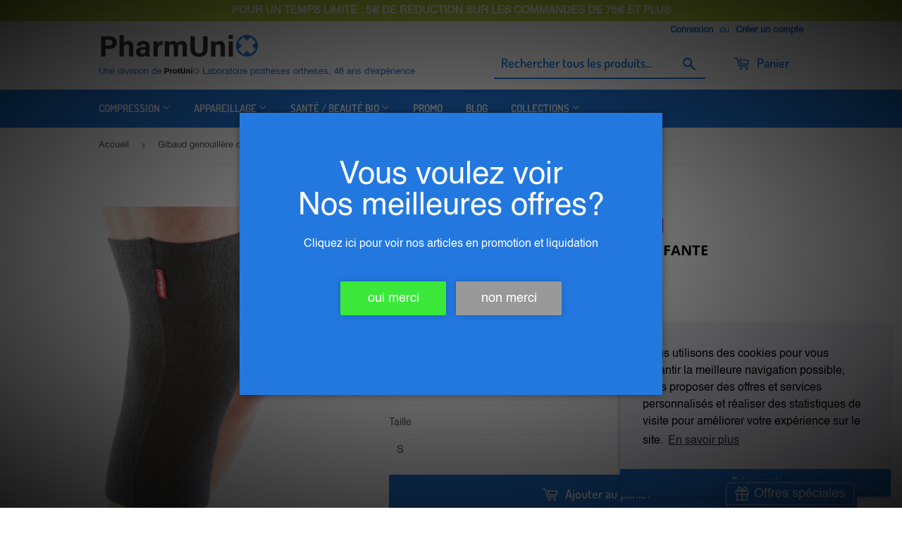

--- FILE ---
content_type: text/html; charset=utf-8
request_url: https://pharmunix.com/products/genouillere-thermique-thermotherapy
body_size: 57566
content:
<!doctype html>
<!--[if lt IE 7]><html class="no-js lt-ie9 lt-ie8 lt-ie7" lang="en"> <![endif]-->
<!--[if IE 7]><html class="no-js lt-ie9 lt-ie8" lang="en"> <![endif]-->
<!--[if IE 8]><html class="no-js lt-ie9" lang="en"> <![endif]-->
<!--[if IE 9 ]><html class="ie9 no-js"> <![endif]-->
<!--[if (gt IE 9)|!(IE)]><!--> <html class="no-touch no-js"> <!--<![endif]-->
<head> 
    <script src='//pharmunix.com/cdn/shop/t/10/assets/product_boom_points.js?v=181244079212674644061684135652' defer='defer' ></script> 
    <script id='bm_product_variants' type='application/json'>
        [{"id":25585979590,"title":"Anthracite \/ S","option1":"Anthracite","option2":"S","option3":null,"sku":"GIB-4299-S","requires_shipping":true,"taxable":true,"featured_image":null,"available":true,"name":"Gibaud genouillère chaleur chauffante thermothérapie - Anthracite \/ S","public_title":"Anthracite \/ S","options":["Anthracite","S"],"price":2557,"weight":220,"compare_at_price":null,"inventory_quantity":0,"inventory_management":"shopify","inventory_policy":"continue","barcode":"3322541067593","requires_selling_plan":false,"selling_plan_allocations":[]},{"id":25585979654,"title":"Anthracite \/ M","option1":"Anthracite","option2":"M","option3":null,"sku":"GIB-4299-M","requires_shipping":true,"taxable":true,"featured_image":null,"available":true,"name":"Gibaud genouillère chaleur chauffante thermothérapie - Anthracite \/ M","public_title":"Anthracite \/ M","options":["Anthracite","M"],"price":2557,"weight":220,"compare_at_price":null,"inventory_quantity":0,"inventory_management":"shopify","inventory_policy":"continue","barcode":"3322541067609","requires_selling_plan":false,"selling_plan_allocations":[]},{"id":25585979718,"title":"Anthracite \/ L","option1":"Anthracite","option2":"L","option3":null,"sku":"GIB-4299-L","requires_shipping":true,"taxable":true,"featured_image":null,"available":true,"name":"Gibaud genouillère chaleur chauffante thermothérapie - Anthracite \/ L","public_title":"Anthracite \/ L","options":["Anthracite","L"],"price":2557,"weight":220,"compare_at_price":null,"inventory_quantity":0,"inventory_management":"shopify","inventory_policy":"continue","barcode":"3322541067616","requires_selling_plan":false,"selling_plan_allocations":[]},{"id":25585979782,"title":"Anthracite \/ XL","option1":"Anthracite","option2":"XL","option3":null,"sku":"GIB-4299-XL","requires_shipping":true,"taxable":true,"featured_image":null,"available":true,"name":"Gibaud genouillère chaleur chauffante thermothérapie - Anthracite \/ XL","public_title":"Anthracite \/ XL","options":["Anthracite","XL"],"price":2557,"weight":220,"compare_at_price":null,"inventory_quantity":0,"inventory_management":"shopify","inventory_policy":"continue","barcode":"3322541067623","requires_selling_plan":false,"selling_plan_allocations":[]}]
    </script>
    <script id='bm_product_selected_or_first_available_variant' type='application/json'>
        {"id":25585979590,"title":"Anthracite \/ S","option1":"Anthracite","option2":"S","option3":null,"sku":"GIB-4299-S","requires_shipping":true,"taxable":true,"featured_image":null,"available":true,"name":"Gibaud genouillère chaleur chauffante thermothérapie - Anthracite \/ S","public_title":"Anthracite \/ S","options":["Anthracite","S"],"price":2557,"weight":220,"compare_at_price":null,"inventory_quantity":0,"inventory_management":"shopify","inventory_policy":"continue","barcode":"3322541067593","requires_selling_plan":false,"selling_plan_allocations":[]}
    </script>
    <script id='bm_product_metafields' type='application/json'>
        1694649901
    </script>
  
  <script>(function(H){H.className=H.className.replace(/\bno-js\b/,'js')})(document.documentElement)</script>
  <!-- Basic page needs ================================================== -->
  <meta charset="utf-8">
  <meta http-equiv="X-UA-Compatible" content="IE=edge,chrome=1">
  <meta name="google-site-verification" content="Z4NKMOWnWh1nHUVJ7MohgPjqcoRrp_BPY1OKhkNy3iI" />
  <meta name="msvalidate.01" content="509B04E4FB2EC42AB0A9D17AD0A6FCC4"/>
  
  <link rel="shortcut icon" href="//pharmunix.com/cdn/shop/files/icon_pharmunix-02_32x32.png?v=1613514102" type="image/png" />
  

  <!-- Title and description ================================================== -->
  <title>
  Gibaud genouillère chaleur chauffante thermothérapie &ndash; Pharmunix
  </title>

  
    <meta name="description" content="Thermothérapie : conserve la chaleur et évacue l&#39;humidité. Composition: - Laine Mérinos: Apport de chaleur Isolation thermique Résistance à l&#39;usage Extrême douceur: peut se porter à même la peau Humidité évacuée: pas de sensation de froid Fibre respirante Mode d&#39;action: La thermotherapie est un moyen physique naturel q">
  

  <!-- Product meta ================================================== -->
  <!-- /snippets/social-meta-tags.liquid -->




<meta property="og:site_name" content="Pharmunix">
<meta property="og:url" content="https://pharmunix.com/products/genouillere-thermique-thermotherapy">
<meta property="og:title" content="Gibaud genouillère chaleur chauffante thermothérapie">
<meta property="og:type" content="product">
<meta property="og:description" content="Thermothérapie : conserve la chaleur et évacue l&#39;humidité. Composition: - Laine Mérinos: Apport de chaleur Isolation thermique Résistance à l&#39;usage Extrême douceur: peut se porter à même la peau Humidité évacuée: pas de sensation de froid Fibre respirante Mode d&#39;action: La thermotherapie est un moyen physique naturel q">

  <meta property="og:price:amount" content="25.57">
  <meta property="og:price:currency" content="EUR">

<meta property="og:image" content="http://pharmunix.com/cdn/shop/products/genouilliere_thermique_2_f4871a5c-657e-4dd2-999f-16856b101576_1200x1200.jpg?v=1586382142"><meta property="og:image" content="http://pharmunix.com/cdn/shop/products/thermique_1200x1200.jpg?v=1586382142">
<meta property="og:image:secure_url" content="https://pharmunix.com/cdn/shop/products/genouilliere_thermique_2_f4871a5c-657e-4dd2-999f-16856b101576_1200x1200.jpg?v=1586382142"><meta property="og:image:secure_url" content="https://pharmunix.com/cdn/shop/products/thermique_1200x1200.jpg?v=1586382142">


  <meta name="twitter:site" content="@protunix">

<meta name="twitter:card" content="summary_large_image">
<meta name="twitter:title" content="Gibaud genouillère chaleur chauffante thermothérapie">
<meta name="twitter:description" content="Thermothérapie : conserve la chaleur et évacue l&#39;humidité. Composition: - Laine Mérinos: Apport de chaleur Isolation thermique Résistance à l&#39;usage Extrême douceur: peut se porter à même la peau Humidité évacuée: pas de sensation de froid Fibre respirante Mode d&#39;action: La thermotherapie est un moyen physique naturel q">


  <!-- Helpers ================================================== -->
  <link rel="canonical" href="https://pharmunix.com/products/genouillere-thermique-thermotherapy">
  <meta name="viewport" content="width=device-width,initial-scale=1">

  <!-- CSS ================================================== -->
  <link href="//pharmunix.com/cdn/shop/t/10/assets/theme.scss.css?v=31624192765685035171769170371" rel="stylesheet" type="text/css" media="all" />

  <!-- Header hook for plugins ================================================== -->
  <script>window.performance && window.performance.mark && window.performance.mark('shopify.content_for_header.start');</script><meta name="google-site-verification" content="dqkRaLahTfXIjmZ-pTyo9z3S9y11ZbHhJWQh7PgMIA0">
<meta name="facebook-domain-verification" content="lbivnxeskbp6erv7hx5fa2ss3uxlgl">
<meta name="facebook-domain-verification" content="l1zqmgl6can5u47mfz8uoqolb7w286">
<meta id="shopify-digital-wallet" name="shopify-digital-wallet" content="/12433660/digital_wallets/dialog">
<meta name="shopify-checkout-api-token" content="6e08c5bf060a385c8cd021c4f4071d96">
<meta id="in-context-paypal-metadata" data-shop-id="12433660" data-venmo-supported="false" data-environment="production" data-locale="fr_FR" data-paypal-v4="true" data-currency="EUR">
<link rel="alternate" hreflang="x-default" href="https://pharmunix.com/products/genouillere-thermique-thermotherapy">
<link rel="alternate" hreflang="fr" href="https://pharmunix.com/products/genouillere-thermique-thermotherapy">
<link rel="alternate" hreflang="fr-BE" href="https://pharmunix.com/fr-be/products/genouillere-thermique-thermotherapy">
<link rel="alternate" type="application/json+oembed" href="https://pharmunix.com/products/genouillere-thermique-thermotherapy.oembed">
<script async="async" src="/checkouts/internal/preloads.js?locale=fr-FR"></script>
<script id="shopify-features" type="application/json">{"accessToken":"6e08c5bf060a385c8cd021c4f4071d96","betas":["rich-media-storefront-analytics"],"domain":"pharmunix.com","predictiveSearch":true,"shopId":12433660,"locale":"fr"}</script>
<script>var Shopify = Shopify || {};
Shopify.shop = "medunix.myshopify.com";
Shopify.locale = "fr";
Shopify.currency = {"active":"EUR","rate":"1.0"};
Shopify.country = "FR";
Shopify.theme = {"name":"Pharmunix_V2","id":34966208617,"schema_name":"Phamunix","schema_version":"2","theme_store_id":679,"role":"main"};
Shopify.theme.handle = "null";
Shopify.theme.style = {"id":null,"handle":null};
Shopify.cdnHost = "pharmunix.com/cdn";
Shopify.routes = Shopify.routes || {};
Shopify.routes.root = "/";</script>
<script type="module">!function(o){(o.Shopify=o.Shopify||{}).modules=!0}(window);</script>
<script>!function(o){function n(){var o=[];function n(){o.push(Array.prototype.slice.apply(arguments))}return n.q=o,n}var t=o.Shopify=o.Shopify||{};t.loadFeatures=n(),t.autoloadFeatures=n()}(window);</script>
<script id="shop-js-analytics" type="application/json">{"pageType":"product"}</script>
<script defer="defer" async type="module" src="//pharmunix.com/cdn/shopifycloud/shop-js/modules/v2/client.init-shop-cart-sync_BcDpqI9l.fr.esm.js"></script>
<script defer="defer" async type="module" src="//pharmunix.com/cdn/shopifycloud/shop-js/modules/v2/chunk.common_a1Rf5Dlz.esm.js"></script>
<script defer="defer" async type="module" src="//pharmunix.com/cdn/shopifycloud/shop-js/modules/v2/chunk.modal_Djra7sW9.esm.js"></script>
<script type="module">
  await import("//pharmunix.com/cdn/shopifycloud/shop-js/modules/v2/client.init-shop-cart-sync_BcDpqI9l.fr.esm.js");
await import("//pharmunix.com/cdn/shopifycloud/shop-js/modules/v2/chunk.common_a1Rf5Dlz.esm.js");
await import("//pharmunix.com/cdn/shopifycloud/shop-js/modules/v2/chunk.modal_Djra7sW9.esm.js");

  window.Shopify.SignInWithShop?.initShopCartSync?.({"fedCMEnabled":true,"windoidEnabled":true});

</script>
<script>(function() {
  var isLoaded = false;
  function asyncLoad() {
    if (isLoaded) return;
    isLoaded = true;
    var urls = ["https:\/\/cdn-scripts.signifyd.com\/shopify\/script-tag.js?shop=medunix.myshopify.com","https:\/\/cdn.shopify.com\/s\/files\/1\/2233\/5399\/t\/1\/assets\/trust_hero_12433660.js?634641079585280425\u0026shop=medunix.myshopify.com","\/\/static.zotabox.com\/2\/f\/2fd3ed1341503d74fbc699dfedd0273a\/widgets.js?shop=medunix.myshopify.com","\/\/cdn.shopify.com\/proxy\/90b3d0c5fc5ea96ad23c20b9f3f1805f727190638d5c3a291e8a4f10c3d6cde3\/bingshoppingtool-t2app-prod.trafficmanager.net\/uet\/tracking_script?shop=medunix.myshopify.com\u0026sp-cache-control=cHVibGljLCBtYXgtYWdlPTkwMA","https:\/\/packlink-spf-pro.appspot.com\/platform\/PRO\/checkout\/thankYouScript?v=7\u0026shop=medunix.myshopify.com","https:\/\/static2.rapidsearch.dev\/resultpage.js?shop=medunix.myshopify.com","https:\/\/static.loloyal.com\/boom-cend\/entry-js\/boom-cend.js?shop=medunix.myshopify.com","https:\/\/sales-pop.carecart.io\/lib\/salesnotifier.js?shop=medunix.myshopify.com"];
    for (var i = 0; i < urls.length; i++) {
      var s = document.createElement('script');
      s.type = 'text/javascript';
      s.async = true;
      s.src = urls[i];
      var x = document.getElementsByTagName('script')[0];
      x.parentNode.insertBefore(s, x);
    }
  };
  if(window.attachEvent) {
    window.attachEvent('onload', asyncLoad);
  } else {
    window.addEventListener('load', asyncLoad, false);
  }
})();</script>
<script id="__st">var __st={"a":12433660,"offset":3600,"reqid":"5803090f-aaf4-4579-b36a-5249771d7634-1769233860","pageurl":"pharmunix.com\/products\/genouillere-thermique-thermotherapy","u":"1c5f3b1ed53d","p":"product","rtyp":"product","rid":7876068934};</script>
<script>window.ShopifyPaypalV4VisibilityTracking = true;</script>
<script id="captcha-bootstrap">!function(){'use strict';const t='contact',e='account',n='new_comment',o=[[t,t],['blogs',n],['comments',n],[t,'customer']],c=[[e,'customer_login'],[e,'guest_login'],[e,'recover_customer_password'],[e,'create_customer']],r=t=>t.map((([t,e])=>`form[action*='/${t}']:not([data-nocaptcha='true']) input[name='form_type'][value='${e}']`)).join(','),a=t=>()=>t?[...document.querySelectorAll(t)].map((t=>t.form)):[];function s(){const t=[...o],e=r(t);return a(e)}const i='password',u='form_key',d=['recaptcha-v3-token','g-recaptcha-response','h-captcha-response',i],f=()=>{try{return window.sessionStorage}catch{return}},m='__shopify_v',_=t=>t.elements[u];function p(t,e,n=!1){try{const o=window.sessionStorage,c=JSON.parse(o.getItem(e)),{data:r}=function(t){const{data:e,action:n}=t;return t[m]||n?{data:e,action:n}:{data:t,action:n}}(c);for(const[e,n]of Object.entries(r))t.elements[e]&&(t.elements[e].value=n);n&&o.removeItem(e)}catch(o){console.error('form repopulation failed',{error:o})}}const l='form_type',E='cptcha';function T(t){t.dataset[E]=!0}const w=window,h=w.document,L='Shopify',v='ce_forms',y='captcha';let A=!1;((t,e)=>{const n=(g='f06e6c50-85a8-45c8-87d0-21a2b65856fe',I='https://cdn.shopify.com/shopifycloud/storefront-forms-hcaptcha/ce_storefront_forms_captcha_hcaptcha.v1.5.2.iife.js',D={infoText:'Protégé par hCaptcha',privacyText:'Confidentialité',termsText:'Conditions'},(t,e,n)=>{const o=w[L][v],c=o.bindForm;if(c)return c(t,g,e,D).then(n);var r;o.q.push([[t,g,e,D],n]),r=I,A||(h.body.append(Object.assign(h.createElement('script'),{id:'captcha-provider',async:!0,src:r})),A=!0)});var g,I,D;w[L]=w[L]||{},w[L][v]=w[L][v]||{},w[L][v].q=[],w[L][y]=w[L][y]||{},w[L][y].protect=function(t,e){n(t,void 0,e),T(t)},Object.freeze(w[L][y]),function(t,e,n,w,h,L){const[v,y,A,g]=function(t,e,n){const i=e?o:[],u=t?c:[],d=[...i,...u],f=r(d),m=r(i),_=r(d.filter((([t,e])=>n.includes(e))));return[a(f),a(m),a(_),s()]}(w,h,L),I=t=>{const e=t.target;return e instanceof HTMLFormElement?e:e&&e.form},D=t=>v().includes(t);t.addEventListener('submit',(t=>{const e=I(t);if(!e)return;const n=D(e)&&!e.dataset.hcaptchaBound&&!e.dataset.recaptchaBound,o=_(e),c=g().includes(e)&&(!o||!o.value);(n||c)&&t.preventDefault(),c&&!n&&(function(t){try{if(!f())return;!function(t){const e=f();if(!e)return;const n=_(t);if(!n)return;const o=n.value;o&&e.removeItem(o)}(t);const e=Array.from(Array(32),(()=>Math.random().toString(36)[2])).join('');!function(t,e){_(t)||t.append(Object.assign(document.createElement('input'),{type:'hidden',name:u})),t.elements[u].value=e}(t,e),function(t,e){const n=f();if(!n)return;const o=[...t.querySelectorAll(`input[type='${i}']`)].map((({name:t})=>t)),c=[...d,...o],r={};for(const[a,s]of new FormData(t).entries())c.includes(a)||(r[a]=s);n.setItem(e,JSON.stringify({[m]:1,action:t.action,data:r}))}(t,e)}catch(e){console.error('failed to persist form',e)}}(e),e.submit())}));const S=(t,e)=>{t&&!t.dataset[E]&&(n(t,e.some((e=>e===t))),T(t))};for(const o of['focusin','change'])t.addEventListener(o,(t=>{const e=I(t);D(e)&&S(e,y())}));const B=e.get('form_key'),M=e.get(l),P=B&&M;t.addEventListener('DOMContentLoaded',(()=>{const t=y();if(P)for(const e of t)e.elements[l].value===M&&p(e,B);[...new Set([...A(),...v().filter((t=>'true'===t.dataset.shopifyCaptcha))])].forEach((e=>S(e,t)))}))}(h,new URLSearchParams(w.location.search),n,t,e,['guest_login'])})(!0,!0)}();</script>
<script integrity="sha256-4kQ18oKyAcykRKYeNunJcIwy7WH5gtpwJnB7kiuLZ1E=" data-source-attribution="shopify.loadfeatures" defer="defer" src="//pharmunix.com/cdn/shopifycloud/storefront/assets/storefront/load_feature-a0a9edcb.js" crossorigin="anonymous"></script>
<script data-source-attribution="shopify.dynamic_checkout.dynamic.init">var Shopify=Shopify||{};Shopify.PaymentButton=Shopify.PaymentButton||{isStorefrontPortableWallets:!0,init:function(){window.Shopify.PaymentButton.init=function(){};var t=document.createElement("script");t.src="https://pharmunix.com/cdn/shopifycloud/portable-wallets/latest/portable-wallets.fr.js",t.type="module",document.head.appendChild(t)}};
</script>
<script data-source-attribution="shopify.dynamic_checkout.buyer_consent">
  function portableWalletsHideBuyerConsent(e){var t=document.getElementById("shopify-buyer-consent"),n=document.getElementById("shopify-subscription-policy-button");t&&n&&(t.classList.add("hidden"),t.setAttribute("aria-hidden","true"),n.removeEventListener("click",e))}function portableWalletsShowBuyerConsent(e){var t=document.getElementById("shopify-buyer-consent"),n=document.getElementById("shopify-subscription-policy-button");t&&n&&(t.classList.remove("hidden"),t.removeAttribute("aria-hidden"),n.addEventListener("click",e))}window.Shopify?.PaymentButton&&(window.Shopify.PaymentButton.hideBuyerConsent=portableWalletsHideBuyerConsent,window.Shopify.PaymentButton.showBuyerConsent=portableWalletsShowBuyerConsent);
</script>
<script data-source-attribution="shopify.dynamic_checkout.cart.bootstrap">document.addEventListener("DOMContentLoaded",(function(){function t(){return document.querySelector("shopify-accelerated-checkout-cart, shopify-accelerated-checkout")}if(t())Shopify.PaymentButton.init();else{new MutationObserver((function(e,n){t()&&(Shopify.PaymentButton.init(),n.disconnect())})).observe(document.body,{childList:!0,subtree:!0})}}));
</script>
<link id="shopify-accelerated-checkout-styles" rel="stylesheet" media="screen" href="https://pharmunix.com/cdn/shopifycloud/portable-wallets/latest/accelerated-checkout-backwards-compat.css" crossorigin="anonymous">
<style id="shopify-accelerated-checkout-cart">
        #shopify-buyer-consent {
  margin-top: 1em;
  display: inline-block;
  width: 100%;
}

#shopify-buyer-consent.hidden {
  display: none;
}

#shopify-subscription-policy-button {
  background: none;
  border: none;
  padding: 0;
  text-decoration: underline;
  font-size: inherit;
  cursor: pointer;
}

#shopify-subscription-policy-button::before {
  box-shadow: none;
}

      </style>
<script id="sections-script" data-sections="product-template" defer="defer" src="//pharmunix.com/cdn/shop/t/10/compiled_assets/scripts.js?v=602"></script>
<script>window.performance && window.performance.mark && window.performance.mark('shopify.content_for_header.end');</script>

  

<!--[if lt IE 9]>
<script src="//cdnjs.cloudflare.com/ajax/libs/html5shiv/3.7.2/html5shiv.min.js" type="text/javascript"></script>
<![endif]-->
<!--[if (lte IE 9) ]><script src="//pharmunix.com/cdn/shop/t/10/assets/match-media.min.js?v=159635276924582161481538324497" type="text/javascript"></script><![endif]-->


  
  

  <script src="//pharmunix.com/cdn/shop/t/10/assets/jquery-2.2.3.min.js?v=58211863146907186831538067261" type="text/javascript"></script>

  <!--[if (gt IE 9)|!(IE)]><!--><script src="//pharmunix.com/cdn/shop/t/10/assets/lazysizes.min.js?v=8147953233334221341538067262" async="async"></script><!--<![endif]-->
  <!--[if lte IE 9]><script src="//pharmunix.com/cdn/shop/t/10/assets/lazysizes.min.js?v=8147953233334221341538067262"></script><![endif]-->

  <!--[if (gt IE 9)|!(IE)]><!--><script src="//pharmunix.com/cdn/shop/t/10/assets/vendor.js?v=23204533626406551281538067262" defer="defer"></script><!--<![endif]-->
  <!--[if lte IE 9]><script src="//pharmunix.com/cdn/shop/t/10/assets/vendor.js?v=23204533626406551281538067262"></script><![endif]-->

  <!--[if (gt IE 9)|!(IE)]><!--><script src="//pharmunix.com/cdn/shop/t/10/assets/theme.js?v=37581046866667255411542035538" defer="defer"></script><!--<![endif]-->
  <!--[if lte IE 9]><script src="//pharmunix.com/cdn/shop/t/10/assets/theme.js?v=37581046866667255411542035538"></script><![endif]-->

<link rel="stylesheet" type="text/css" href="//cdnjs.cloudflare.com/ajax/libs/cookieconsent2/3.1.0/cookieconsent.min.css" />
<script src="//cdnjs.cloudflare.com/ajax/libs/cookieconsent2/3.1.0/cookieconsent.min.js"></script>
<script>
window.addEventListener("load", function(){
  window.cookieconsent.initialise({
    "palette": {
      "popup": {
        "background": "#f0f0f7"
      },
      "button": {
        "background": "#227adf"
      }
    },
    "theme": "edgeless",
    "position": "bottom-right",
    "content": {
      "message": "Nous utilisons des cookies pour vous garantir la meilleure navigation possible, vous proposer des offres et services personnalisés et réaliser des statistiques de visite pour améliorer votre expérience sur le site.",
      "dismiss": "J'ai compris",
      "link": "En savoir plus",
      "href": "https://pharmunix.com/pages/utilisation-des-cookies"
    }
  })
});
</script>
<!-- Hotjar Tracking Code for pharmunix.com -->
<script>
    (function(h,o,t,j,a,r){
        h.hj=h.hj||function(){(h.hj.q=h.hj.q||[]).push(arguments)};
        h._hjSettings={hjid:1013752,hjsv:6};
        a=o.getElementsByTagName('head')[0];
        r=o.createElement('script');r.async=1;
        r.src=t+h._hjSettings.hjid+j+h._hjSettings.hjsv;
        a.appendChild(r);
    })(window,document,'https://static.hotjar.com/c/hotjar-','.js?sv=');
</script>
<script async="true" type="text/javascript" src="https://s.kk-resources.com/leadtag.js" ></script>


      <link href="//pharmunix.com/cdn/shop/t/10/assets/paymentfont.scss.css?v=56404131809342203591769170371" rel="stylesheet" type="text/css" media="all" />

    <script>
    
      
    window.alphaStore = {
      collections: [72719597673,72691744873,267664785595,79830155369,324682182,267664818363,245933441211,323024518],
      tags: 'feed-agegroup-adult,feed-color-anthracite,feed-gender-unisex,gamme conseil,size-guide-thermotherapy,taxe20,VENDOR_Gibaud'.split(','),
      selectedVariantId: 25585979590,
      moneyFormat: "€{{amount}}",
      moneyFormatWithCurrency: "€{{amount}} EUR",
      currency: "EUR",
      customerId: null,
      productAvailable: true,
      productMapping: []
    }
    
    
      window.alphaStore.cartTotal = 0;
      
    
    
    
    window.isAlphaInstalled = false;
    function alphaScriptLoader(scriptUrl) {
        var element = document.createElement('script');
        element.src = scriptUrl;
        element.type = 'text/javascript';
        document.getElementsByTagName('head')[0].appendChild(element);
    }
    if(window.isAlphaInstalled) console.log('%c ALPHA: Discount Upsell & Cross sell Loaded!', 'font-weight: bold; letter-spacing: 2px; font-family: system-ui, -apple-system, BlinkMacSystemFont, "Segoe UI", "Roboto", "Oxygen", "Ubuntu", Arial, sans-serif;font-size: 14px;color: rgb(25, 124, 255); text-shadow: 2px 2px 0 rgb(62, 246, 255)');
    if(!('noModule' in HTMLScriptElement.prototype) && window.isAlphaInstalled) {
        alphaScriptLoader('https://alpha.helixo.co/scripts/sdk.es5.min.js');
        console.log('ALPHA: ES5 Script Loading');
    }
    </script>
    <script>
    
    </script>
    
    <script id="dcScript">
  var dcCart = {"note":null,"attributes":{},"original_total_price":0,"total_price":0,"total_discount":0,"total_weight":0.0,"item_count":0,"items":[],"requires_shipping":false,"currency":"EUR","items_subtotal_price":0,"cart_level_discount_applications":[],"checkout_charge_amount":0};
  
  
  var dcCustomerId = false;
  var dcCustomerEmail = false;
  var dcCustomerTags = false;
  
  var dcCurrency = '€{{amount}}';
</script>
<link rel="dns-prefetch" href="https://cdn.secomapp.com/">
<link rel="dns-prefetch" href="https://ajax.googleapis.com/">
<link rel="dns-prefetch" href="https://cdnjs.cloudflare.com/">
<link rel="preload" as="stylesheet" href="//pharmunix.com/cdn/shop/t/10/assets/sca-pp.css?v=178374312540912810101653747776">

<link rel="stylesheet" href="//pharmunix.com/cdn/shop/t/10/assets/sca-pp.css?v=178374312540912810101653747776">
 <script>
  
  SCAPPShop = {};
    
  </script> 
<script>var scaaffCheck = false;</script>
<script src="//pharmunix.com/cdn/shop/t/10/assets/sca_affiliate.js?v=31272437227815715411653843428" type="text/javascript"></script>
<script type="text/javascript">
  //BOOSTER APPS COMMON JS CODE
  window.BoosterApps = window.BoosterApps || {};
  window.BoosterApps.common = window.BoosterApps.common || {};
  window.BoosterApps.common.shop = {
    permanent_domain: 'medunix.myshopify.com',
    currency: "EUR",
    money_format: "€{{amount}}",
    id: 12433660
  };
  

  window.BoosterApps.common.template = 'product';
  window.BoosterApps.common.cart = {};
  window.BoosterApps.common.vapid_public_key = "BJuXCmrtTK335SuczdNVYrGVtP_WXn4jImChm49st7K7z7e8gxSZUKk4DhUpk8j2Xpiw5G4-ylNbMKLlKkUEU98=";
  window.BoosterApps.global_config = {"asset_urls":{"loy":{"init_js":"https:\/\/cdn.shopify.com\/s\/files\/1\/0194\/1736\/6592\/t\/1\/assets\/ba_loy_init.js?v=1653584802","widget_js":"https:\/\/cdn.shopify.com\/s\/files\/1\/0194\/1736\/6592\/t\/1\/assets\/ba_loy_widget.js?v=1653584806","widget_css":"https:\/\/cdn.shopify.com\/s\/files\/1\/0194\/1736\/6592\/t\/1\/assets\/ba_loy_widget.css?v=1630424861"},"rev":{"init_js":"https:\/\/cdn.shopify.com\/s\/files\/1\/0194\/1736\/6592\/t\/1\/assets\/ba_rev_init.js?v=1647222558","widget_js":"https:\/\/cdn.shopify.com\/s\/files\/1\/0194\/1736\/6592\/t\/1\/assets\/ba_rev_widget.js?v=1647222560","modal_js":"https:\/\/cdn.shopify.com\/s\/files\/1\/0194\/1736\/6592\/t\/1\/assets\/ba_rev_modal.js?v=1647222563","widget_css":"https:\/\/cdn.shopify.com\/s\/files\/1\/0194\/1736\/6592\/t\/1\/assets\/ba_rev_widget.css?v=1645997529","modal_css":"https:\/\/cdn.shopify.com\/s\/files\/1\/0194\/1736\/6592\/t\/1\/assets\/ba_rev_modal.css?v=1646955477"},"pu":{"init_js":"https:\/\/cdn.shopify.com\/s\/files\/1\/0194\/1736\/6592\/t\/1\/assets\/ba_pu_init.js?v=1635877170"},"bis":{"init_js":"https:\/\/cdn.shopify.com\/s\/files\/1\/0194\/1736\/6592\/t\/1\/assets\/ba_bis_init.js?v=1633795418","modal_js":"https:\/\/cdn.shopify.com\/s\/files\/1\/0194\/1736\/6592\/t\/1\/assets\/ba_bis_modal.js?v=1633795421","modal_css":"https:\/\/cdn.shopify.com\/s\/files\/1\/0194\/1736\/6592\/t\/1\/assets\/ba_bis_modal.css?v=1620346071"},"widgets":{"init_js":"https:\/\/cdn.shopify.com\/s\/files\/1\/0194\/1736\/6592\/t\/1\/assets\/ba_widget_init.js?v=1647188406","modal_js":"https:\/\/cdn.shopify.com\/s\/files\/1\/0194\/1736\/6592\/t\/1\/assets\/ba_widget_modal.js?v=1647188408","modal_css":"https:\/\/cdn.shopify.com\/s\/files\/1\/0194\/1736\/6592\/t\/1\/assets\/ba_widget_modal.css?v=1643989789"},"global":{"helper_js":"https:\/\/cdn.shopify.com\/s\/files\/1\/0194\/1736\/6592\/t\/1\/assets\/ba_tracking.js?v=1637601969"}},"proxy_paths":{"pop":"\/apps\/ba-pop","app_metrics":"\/apps\/ba-pop\/app_metrics","push_subscription":"\/apps\/ba-pop\/push"},"aat":["trust","pop"],"pv":false,"sts":false,"bam":false,"base_money_format":"€{{amount}}"};




    window.BoosterApps.widgets_config = {"id":22254,"active":false,"frequency_limit_amount":2,"frequency_limit_time_unit":"days","background_image":{"position":"none"},"initial_state":{"body":"Sign up and unlock your instant discount","title":"Get 10% off your order","cta_text":"Claim Discount","show_email":true,"action_text":"Saving...","footer_text":"You are signing up to receive communication via email and can unsubscribe at any time.","dismiss_text":"No thanks","email_placeholder":"Email Address","phone_placeholder":"Phone Number","show_phone_number":false},"success_state":{"body":"Thanks for subscribing. Copy your discount code and apply to your next order.","title":"Discount Unlocked 🎉","cta_text":"Continue shopping","cta_action":"dismiss"},"closed_state":{"action":"close_widget","font_size":"20","action_text":"GET 10% OFF","display_offset":"300","display_position":"left"},"error_state":{"submit_error":"Sorry, please try again later","invalid_email":"Please enter valid email address!","error_subscribing":"Error subscribing, try again later","already_registered":"You have already registered","invalid_phone_number":"Please enter valid phone number!"},"trigger":{"delay":0},"colors":{"link_color":"#4FC3F7","sticky_bar_bg":"#C62828","cta_font_color":"#fff","body_font_color":"#000","sticky_bar_text":"#fff","background_color":"#fff","error_background":"#ffdede","error_text_color":"#ff2626","title_font_color":"#000","footer_font_color":"#bbb","dismiss_font_color":"#bbb","cta_background_color":"#000","sticky_coupon_bar_bg":"#286ef8","sticky_coupon_bar_text":"#fff"},"sticky_coupon_bar":{},"display_style":{"font":"Arial","size":"regular","align":"center"},"dismissable":true,"has_background":false,"opt_in_channels":["email"],"rules":[],"widget_css":".powered_by_rivo{\n  display: block;\n}\n.ba_widget_main_design {\n  background: #fff;\n}\n.ba_widget_content{text-align: center}\n.ba_widget_parent{\n  font-family: Arial;\n}\n.ba_widget_parent.background{\n}\n.ba_widget_left_content{\n}\n.ba_widget_right_content{\n}\n#ba_widget_cta_button:disabled{\n  background: #000cc;\n}\n#ba_widget_cta_button{\n  background: #000;\n  color: #fff;\n}\n#ba_widget_cta_button:after {\n  background: #000e0;\n}\n.ba_initial_state_title, .ba_success_state_title{\n  color: #000;\n}\n.ba_initial_state_body, .ba_success_state_body{\n  color: #000;\n}\n.ba_initial_state_dismiss_text{\n  color: #bbb;\n}\n.ba_initial_state_footer_text, .ba_initial_state_sms_agreement{\n  color: #bbb;\n}\n.ba_widget_error{\n  color: #ff2626;\n  background: #ffdede;\n}\n.ba_link_color{\n  color: #4FC3F7;\n}\n","custom_css":null,"logo":null};


  
    if (window.BoosterApps.common.template == 'product'){
      window.BoosterApps.common.product = {
        id: 7876068934, price: 2557, handle: "genouillere-thermique-thermotherapy", tags: ["feed-agegroup-adult","feed-color-anthracite","feed-gender-unisex","gamme conseil","size-guide-thermotherapy","taxe20","VENDOR_Gibaud"],
        available: true, title: "Gibaud genouillère chaleur chauffante thermothérapie", variants: [{"id":25585979590,"title":"Anthracite \/ S","option1":"Anthracite","option2":"S","option3":null,"sku":"GIB-4299-S","requires_shipping":true,"taxable":true,"featured_image":null,"available":true,"name":"Gibaud genouillère chaleur chauffante thermothérapie - Anthracite \/ S","public_title":"Anthracite \/ S","options":["Anthracite","S"],"price":2557,"weight":220,"compare_at_price":null,"inventory_quantity":0,"inventory_management":"shopify","inventory_policy":"continue","barcode":"3322541067593","requires_selling_plan":false,"selling_plan_allocations":[]},{"id":25585979654,"title":"Anthracite \/ M","option1":"Anthracite","option2":"M","option3":null,"sku":"GIB-4299-M","requires_shipping":true,"taxable":true,"featured_image":null,"available":true,"name":"Gibaud genouillère chaleur chauffante thermothérapie - Anthracite \/ M","public_title":"Anthracite \/ M","options":["Anthracite","M"],"price":2557,"weight":220,"compare_at_price":null,"inventory_quantity":0,"inventory_management":"shopify","inventory_policy":"continue","barcode":"3322541067609","requires_selling_plan":false,"selling_plan_allocations":[]},{"id":25585979718,"title":"Anthracite \/ L","option1":"Anthracite","option2":"L","option3":null,"sku":"GIB-4299-L","requires_shipping":true,"taxable":true,"featured_image":null,"available":true,"name":"Gibaud genouillère chaleur chauffante thermothérapie - Anthracite \/ L","public_title":"Anthracite \/ L","options":["Anthracite","L"],"price":2557,"weight":220,"compare_at_price":null,"inventory_quantity":0,"inventory_management":"shopify","inventory_policy":"continue","barcode":"3322541067616","requires_selling_plan":false,"selling_plan_allocations":[]},{"id":25585979782,"title":"Anthracite \/ XL","option1":"Anthracite","option2":"XL","option3":null,"sku":"GIB-4299-XL","requires_shipping":true,"taxable":true,"featured_image":null,"available":true,"name":"Gibaud genouillère chaleur chauffante thermothérapie - Anthracite \/ XL","public_title":"Anthracite \/ XL","options":["Anthracite","XL"],"price":2557,"weight":220,"compare_at_price":null,"inventory_quantity":0,"inventory_management":"shopify","inventory_policy":"continue","barcode":"3322541067623","requires_selling_plan":false,"selling_plan_allocations":[]}]
      };
      window.BoosterApps.common.product.review_data = null;
    }
  

</script>


<script type="text/javascript">
  !function(e){var t={};function r(n){if(t[n])return t[n].exports;var o=t[n]={i:n,l:!1,exports:{}};return e[n].call(o.exports,o,o.exports,r),o.l=!0,o.exports}r.m=e,r.c=t,r.d=function(e,t,n){r.o(e,t)||Object.defineProperty(e,t,{enumerable:!0,get:n})},r.r=function(e){"undefined"!==typeof Symbol&&Symbol.toStringTag&&Object.defineProperty(e,Symbol.toStringTag,{value:"Module"}),Object.defineProperty(e,"__esModule",{value:!0})},r.t=function(e,t){if(1&t&&(e=r(e)),8&t)return e;if(4&t&&"object"===typeof e&&e&&e.__esModule)return e;var n=Object.create(null);if(r.r(n),Object.defineProperty(n,"default",{enumerable:!0,value:e}),2&t&&"string"!=typeof e)for(var o in e)r.d(n,o,function(t){return e[t]}.bind(null,o));return n},r.n=function(e){var t=e&&e.__esModule?function(){return e.default}:function(){return e};return r.d(t,"a",t),t},r.o=function(e,t){return Object.prototype.hasOwnProperty.call(e,t)},r.p="https://marketing.rivo.io/packs/",r(r.s=62)}({62:function(e,t){}});
//# sourceMappingURL=application-8af9b4ec2d5f8c90d71f.js.map

  //Global snippet for Booster Apps
  //this is updated automatically - do not edit manually.

  function loadScript(src, defer, done) {
    var js = document.createElement('script');
    js.src = src;
    js.defer = defer;
    js.onload = function(){done();};
    js.onerror = function(){
      done(new Error('Failed to load script ' + src));
    };
    document.head.appendChild(js);
  }

  function browserSupportsAllFeatures() {
    return window.Promise && window.fetch && window.Symbol;
  }

  if (browserSupportsAllFeatures()) {
    main();
  } else {
    loadScript('https://polyfill-fastly.net/v3/polyfill.min.js?features=Promise,fetch', true, main);
  }

  function loadAppScripts(){




      loadScript(window.BoosterApps.global_config.asset_urls.widgets.init_js, true, function(){});
  }

  function main(err) {
    //isolate the scope
    loadScript(window.BoosterApps.global_config.asset_urls.global.helper_js, false, loadAppScripts);
  }
</script>

<div id='popper_app'>
        <script>var Popper={variables:{shop: 'medunix.myshopify.com',app_url:'https://popup.anglerfox.com'}};    
    
    Popper.variables.cartObj = {"note":null,"attributes":{},"original_total_price":0,"total_price":0,"total_discount":0,"total_weight":0.0,"item_count":0,"items":[],"requires_shipping":false,"currency":"EUR","items_subtotal_price":0,"cart_level_discount_applications":[],"checkout_charge_amount":0};
    function ifPopupMatchUrl(configUrl){
        let currentUrl = new URL(window.location.href);
        switch (configUrl) {
            case 'All Pages':
                return true;
                break;
            case 'Home Page Only':
                return currentUrl.pathname == '/';
                break;
            case 'All Product Page':
                return currentUrl.pathname.startsWith('/products');
                break;
            case 'All Collection Page':
                return currentUrl.pathname.startsWith('/collections') && !currentUrl.pathname.includes('/product');
                break;
            default:
                return ifSpecificPageUrl(configUrl)
                break;
        }
    }
    function ifSpecificPageUrl(configUrl){
        let currentUrl = new URL(window.location.href);
        if (!/^(?:f|ht)tps?\:\/\//.test(configUrl)) {
            configUrl = 'https://' + configUrl;
        }
        let url = new URL(configUrl);
        return url.host+url.pathname == currentUrl.host+currentUrl.pathname;
    }
    function getCookie(cname) {
        let name = cname + '=';
        let decodedCookie = decodeURIComponent(document.cookie);
        let ca = decodedCookie.split(';');
        for(let i = 0; i <ca.length; i++) {
            let c = ca[i];
            while (c.charAt(0) == ' ') {
                c = c.substring(1);
            }
            if (c.indexOf(name) == 0) {
                return c.substring(name.length, c.length);
            }
        }
        return null;
    }function checkCustomerTags(check,tags){
        if(!check) return true;
        let customerTags = null; 
        if(!customerTags) return false;
        return tags.some(r=> customerTags.includes(r))
    }
    function checkCartDiscount(check){
        if(check) return true;
        let discount_code = getCookie('discount_code');
        let cartObj = Popper.variables.cartObj;
        if(cartObj.cart_level_discount_applications.length>0 || cartObj.total_discount>0 || discount_code){
            return true;
        }
        return false;
    }
    function checkCartAmount(condition,amount){
        if(amount==0)return true;
        let cartObj = Popper.variables.cartObj;
        if(condition=='shorter' && (cartObj.total_price/100)<amount){
            return true;
        }
        if(condition=='greater' && (cartObj.total_price/100)>amount){
            return true;
        }
        return false;
    }
    function checkDateBetween(dates){
        if(!dates) return true;
        let from = new Date(dates[0]);
        let to   = new Date(dates[1]);
        let check = new Date();
        if(check > from && check < to){
            return true
        }
        return false
    }
    function checkMobileOrDesktop(plateform){
        const widnowWidth = window.innerWidth;
        if(((widnowWidth<700 && plateform=='mobile') || (widnowWidth>700 && plateform=='desktop')) || plateform=='both'){
            return true;
        }
        return false;
    }
    function checkProductCollection(isActive, type, name){
        if(!isActive)return true;
        if(type=='collection'){
            let collectionObj = ''.split('/');
            return collectionObj.includes(name.name)
        }
        if(type=='product'){
            let cartObj = Popper.variables.cartObj;
            return cartObj.items.some(r=> name.id.includes(r.product_id))
        }
        return false;
    }
    
</script></div>  


  <script type="text/javascript">
    window.RapidSearchAdmin = false;
  </script>


<link href="https://monorail-edge.shopifysvc.com" rel="dns-prefetch">
<script>(function(){if ("sendBeacon" in navigator && "performance" in window) {try {var session_token_from_headers = performance.getEntriesByType('navigation')[0].serverTiming.find(x => x.name == '_s').description;} catch {var session_token_from_headers = undefined;}var session_cookie_matches = document.cookie.match(/_shopify_s=([^;]*)/);var session_token_from_cookie = session_cookie_matches && session_cookie_matches.length === 2 ? session_cookie_matches[1] : "";var session_token = session_token_from_headers || session_token_from_cookie || "";function handle_abandonment_event(e) {var entries = performance.getEntries().filter(function(entry) {return /monorail-edge.shopifysvc.com/.test(entry.name);});if (!window.abandonment_tracked && entries.length === 0) {window.abandonment_tracked = true;var currentMs = Date.now();var navigation_start = performance.timing.navigationStart;var payload = {shop_id: 12433660,url: window.location.href,navigation_start,duration: currentMs - navigation_start,session_token,page_type: "product"};window.navigator.sendBeacon("https://monorail-edge.shopifysvc.com/v1/produce", JSON.stringify({schema_id: "online_store_buyer_site_abandonment/1.1",payload: payload,metadata: {event_created_at_ms: currentMs,event_sent_at_ms: currentMs}}));}}window.addEventListener('pagehide', handle_abandonment_event);}}());</script>
<script id="web-pixels-manager-setup">(function e(e,d,r,n,o){if(void 0===o&&(o={}),!Boolean(null===(a=null===(i=window.Shopify)||void 0===i?void 0:i.analytics)||void 0===a?void 0:a.replayQueue)){var i,a;window.Shopify=window.Shopify||{};var t=window.Shopify;t.analytics=t.analytics||{};var s=t.analytics;s.replayQueue=[],s.publish=function(e,d,r){return s.replayQueue.push([e,d,r]),!0};try{self.performance.mark("wpm:start")}catch(e){}var l=function(){var e={modern:/Edge?\/(1{2}[4-9]|1[2-9]\d|[2-9]\d{2}|\d{4,})\.\d+(\.\d+|)|Firefox\/(1{2}[4-9]|1[2-9]\d|[2-9]\d{2}|\d{4,})\.\d+(\.\d+|)|Chrom(ium|e)\/(9{2}|\d{3,})\.\d+(\.\d+|)|(Maci|X1{2}).+ Version\/(15\.\d+|(1[6-9]|[2-9]\d|\d{3,})\.\d+)([,.]\d+|)( \(\w+\)|)( Mobile\/\w+|) Safari\/|Chrome.+OPR\/(9{2}|\d{3,})\.\d+\.\d+|(CPU[ +]OS|iPhone[ +]OS|CPU[ +]iPhone|CPU IPhone OS|CPU iPad OS)[ +]+(15[._]\d+|(1[6-9]|[2-9]\d|\d{3,})[._]\d+)([._]\d+|)|Android:?[ /-](13[3-9]|1[4-9]\d|[2-9]\d{2}|\d{4,})(\.\d+|)(\.\d+|)|Android.+Firefox\/(13[5-9]|1[4-9]\d|[2-9]\d{2}|\d{4,})\.\d+(\.\d+|)|Android.+Chrom(ium|e)\/(13[3-9]|1[4-9]\d|[2-9]\d{2}|\d{4,})\.\d+(\.\d+|)|SamsungBrowser\/([2-9]\d|\d{3,})\.\d+/,legacy:/Edge?\/(1[6-9]|[2-9]\d|\d{3,})\.\d+(\.\d+|)|Firefox\/(5[4-9]|[6-9]\d|\d{3,})\.\d+(\.\d+|)|Chrom(ium|e)\/(5[1-9]|[6-9]\d|\d{3,})\.\d+(\.\d+|)([\d.]+$|.*Safari\/(?![\d.]+ Edge\/[\d.]+$))|(Maci|X1{2}).+ Version\/(10\.\d+|(1[1-9]|[2-9]\d|\d{3,})\.\d+)([,.]\d+|)( \(\w+\)|)( Mobile\/\w+|) Safari\/|Chrome.+OPR\/(3[89]|[4-9]\d|\d{3,})\.\d+\.\d+|(CPU[ +]OS|iPhone[ +]OS|CPU[ +]iPhone|CPU IPhone OS|CPU iPad OS)[ +]+(10[._]\d+|(1[1-9]|[2-9]\d|\d{3,})[._]\d+)([._]\d+|)|Android:?[ /-](13[3-9]|1[4-9]\d|[2-9]\d{2}|\d{4,})(\.\d+|)(\.\d+|)|Mobile Safari.+OPR\/([89]\d|\d{3,})\.\d+\.\d+|Android.+Firefox\/(13[5-9]|1[4-9]\d|[2-9]\d{2}|\d{4,})\.\d+(\.\d+|)|Android.+Chrom(ium|e)\/(13[3-9]|1[4-9]\d|[2-9]\d{2}|\d{4,})\.\d+(\.\d+|)|Android.+(UC? ?Browser|UCWEB|U3)[ /]?(15\.([5-9]|\d{2,})|(1[6-9]|[2-9]\d|\d{3,})\.\d+)\.\d+|SamsungBrowser\/(5\.\d+|([6-9]|\d{2,})\.\d+)|Android.+MQ{2}Browser\/(14(\.(9|\d{2,})|)|(1[5-9]|[2-9]\d|\d{3,})(\.\d+|))(\.\d+|)|K[Aa][Ii]OS\/(3\.\d+|([4-9]|\d{2,})\.\d+)(\.\d+|)/},d=e.modern,r=e.legacy,n=navigator.userAgent;return n.match(d)?"modern":n.match(r)?"legacy":"unknown"}(),u="modern"===l?"modern":"legacy",c=(null!=n?n:{modern:"",legacy:""})[u],f=function(e){return[e.baseUrl,"/wpm","/b",e.hashVersion,"modern"===e.buildTarget?"m":"l",".js"].join("")}({baseUrl:d,hashVersion:r,buildTarget:u}),m=function(e){var d=e.version,r=e.bundleTarget,n=e.surface,o=e.pageUrl,i=e.monorailEndpoint;return{emit:function(e){var a=e.status,t=e.errorMsg,s=(new Date).getTime(),l=JSON.stringify({metadata:{event_sent_at_ms:s},events:[{schema_id:"web_pixels_manager_load/3.1",payload:{version:d,bundle_target:r,page_url:o,status:a,surface:n,error_msg:t},metadata:{event_created_at_ms:s}}]});if(!i)return console&&console.warn&&console.warn("[Web Pixels Manager] No Monorail endpoint provided, skipping logging."),!1;try{return self.navigator.sendBeacon.bind(self.navigator)(i,l)}catch(e){}var u=new XMLHttpRequest;try{return u.open("POST",i,!0),u.setRequestHeader("Content-Type","text/plain"),u.send(l),!0}catch(e){return console&&console.warn&&console.warn("[Web Pixels Manager] Got an unhandled error while logging to Monorail."),!1}}}}({version:r,bundleTarget:l,surface:e.surface,pageUrl:self.location.href,monorailEndpoint:e.monorailEndpoint});try{o.browserTarget=l,function(e){var d=e.src,r=e.async,n=void 0===r||r,o=e.onload,i=e.onerror,a=e.sri,t=e.scriptDataAttributes,s=void 0===t?{}:t,l=document.createElement("script"),u=document.querySelector("head"),c=document.querySelector("body");if(l.async=n,l.src=d,a&&(l.integrity=a,l.crossOrigin="anonymous"),s)for(var f in s)if(Object.prototype.hasOwnProperty.call(s,f))try{l.dataset[f]=s[f]}catch(e){}if(o&&l.addEventListener("load",o),i&&l.addEventListener("error",i),u)u.appendChild(l);else{if(!c)throw new Error("Did not find a head or body element to append the script");c.appendChild(l)}}({src:f,async:!0,onload:function(){if(!function(){var e,d;return Boolean(null===(d=null===(e=window.Shopify)||void 0===e?void 0:e.analytics)||void 0===d?void 0:d.initialized)}()){var d=window.webPixelsManager.init(e)||void 0;if(d){var r=window.Shopify.analytics;r.replayQueue.forEach((function(e){var r=e[0],n=e[1],o=e[2];d.publishCustomEvent(r,n,o)})),r.replayQueue=[],r.publish=d.publishCustomEvent,r.visitor=d.visitor,r.initialized=!0}}},onerror:function(){return m.emit({status:"failed",errorMsg:"".concat(f," has failed to load")})},sri:function(e){var d=/^sha384-[A-Za-z0-9+/=]+$/;return"string"==typeof e&&d.test(e)}(c)?c:"",scriptDataAttributes:o}),m.emit({status:"loading"})}catch(e){m.emit({status:"failed",errorMsg:(null==e?void 0:e.message)||"Unknown error"})}}})({shopId: 12433660,storefrontBaseUrl: "https://pharmunix.com",extensionsBaseUrl: "https://extensions.shopifycdn.com/cdn/shopifycloud/web-pixels-manager",monorailEndpoint: "https://monorail-edge.shopifysvc.com/unstable/produce_batch",surface: "storefront-renderer",enabledBetaFlags: ["2dca8a86"],webPixelsConfigList: [{"id":"3313500491","configuration":"{\"ti\":\"142002507\",\"endpoint\":\"https:\/\/bat.bing.com\/action\/0\"}","eventPayloadVersion":"v1","runtimeContext":"STRICT","scriptVersion":"5ee93563fe31b11d2d65e2f09a5229dc","type":"APP","apiClientId":2997493,"privacyPurposes":["ANALYTICS","MARKETING","SALE_OF_DATA"],"dataSharingAdjustments":{"protectedCustomerApprovalScopes":["read_customer_personal_data"]}},{"id":"2165899595","configuration":"{\"storeId\":\"medunix.myshopify.com\"}","eventPayloadVersion":"v1","runtimeContext":"STRICT","scriptVersion":"e7ff4835c2df0be089f361b898b8b040","type":"APP","apiClientId":3440817,"privacyPurposes":["ANALYTICS"],"dataSharingAdjustments":{"protectedCustomerApprovalScopes":["read_customer_personal_data"]}},{"id":"896729419","configuration":"{\"config\":\"{\\\"pixel_id\\\":\\\"G-J8JBL97SSK\\\",\\\"target_country\\\":\\\"FR\\\",\\\"gtag_events\\\":[{\\\"type\\\":\\\"search\\\",\\\"action_label\\\":[\\\"G-J8JBL97SSK\\\",\\\"AW-987503461\\\/n4wdCNDFuogBEOW28NYD\\\"]},{\\\"type\\\":\\\"begin_checkout\\\",\\\"action_label\\\":[\\\"G-J8JBL97SSK\\\",\\\"AW-987503461\\\/p1sLCM3FuogBEOW28NYD\\\"]},{\\\"type\\\":\\\"view_item\\\",\\\"action_label\\\":[\\\"G-J8JBL97SSK\\\",\\\"AW-987503461\\\/QAwXCMfFuogBEOW28NYD\\\",\\\"MC-MNB6XFCJF7\\\"]},{\\\"type\\\":\\\"purchase\\\",\\\"action_label\\\":[\\\"G-J8JBL97SSK\\\",\\\"AW-987503461\\\/-34dCMTFuogBEOW28NYD\\\",\\\"MC-MNB6XFCJF7\\\"]},{\\\"type\\\":\\\"page_view\\\",\\\"action_label\\\":[\\\"G-J8JBL97SSK\\\",\\\"AW-987503461\\\/MThzCMHFuogBEOW28NYD\\\",\\\"MC-MNB6XFCJF7\\\"]},{\\\"type\\\":\\\"add_payment_info\\\",\\\"action_label\\\":[\\\"G-J8JBL97SSK\\\",\\\"AW-987503461\\\/7qRzCJbHuogBEOW28NYD\\\"]},{\\\"type\\\":\\\"add_to_cart\\\",\\\"action_label\\\":[\\\"G-J8JBL97SSK\\\",\\\"AW-987503461\\\/hAQcCMrFuogBEOW28NYD\\\"]}],\\\"enable_monitoring_mode\\\":false}\"}","eventPayloadVersion":"v1","runtimeContext":"OPEN","scriptVersion":"b2a88bafab3e21179ed38636efcd8a93","type":"APP","apiClientId":1780363,"privacyPurposes":[],"dataSharingAdjustments":{"protectedCustomerApprovalScopes":["read_customer_address","read_customer_email","read_customer_name","read_customer_personal_data","read_customer_phone"]}},{"id":"259916107","configuration":"{\"pixel_id\":\"922742274424881\",\"pixel_type\":\"facebook_pixel\",\"metaapp_system_user_token\":\"-\"}","eventPayloadVersion":"v1","runtimeContext":"OPEN","scriptVersion":"ca16bc87fe92b6042fbaa3acc2fbdaa6","type":"APP","apiClientId":2329312,"privacyPurposes":["ANALYTICS","MARKETING","SALE_OF_DATA"],"dataSharingAdjustments":{"protectedCustomerApprovalScopes":["read_customer_address","read_customer_email","read_customer_name","read_customer_personal_data","read_customer_phone"]}},{"id":"152076619","configuration":"{\"tagID\":\"2614346028273\"}","eventPayloadVersion":"v1","runtimeContext":"STRICT","scriptVersion":"18031546ee651571ed29edbe71a3550b","type":"APP","apiClientId":3009811,"privacyPurposes":["ANALYTICS","MARKETING","SALE_OF_DATA"],"dataSharingAdjustments":{"protectedCustomerApprovalScopes":["read_customer_address","read_customer_email","read_customer_name","read_customer_personal_data","read_customer_phone"]}},{"id":"shopify-app-pixel","configuration":"{}","eventPayloadVersion":"v1","runtimeContext":"STRICT","scriptVersion":"0450","apiClientId":"shopify-pixel","type":"APP","privacyPurposes":["ANALYTICS","MARKETING"]},{"id":"shopify-custom-pixel","eventPayloadVersion":"v1","runtimeContext":"LAX","scriptVersion":"0450","apiClientId":"shopify-pixel","type":"CUSTOM","privacyPurposes":["ANALYTICS","MARKETING"]}],isMerchantRequest: false,initData: {"shop":{"name":"Pharmunix","paymentSettings":{"currencyCode":"EUR"},"myshopifyDomain":"medunix.myshopify.com","countryCode":"FR","storefrontUrl":"https:\/\/pharmunix.com"},"customer":null,"cart":null,"checkout":null,"productVariants":[{"price":{"amount":25.57,"currencyCode":"EUR"},"product":{"title":"Gibaud genouillère chaleur chauffante thermothérapie","vendor":"GIBAUD","id":"7876068934","untranslatedTitle":"Gibaud genouillère chaleur chauffante thermothérapie","url":"\/products\/genouillere-thermique-thermotherapy","type":"Appareillage orthopédique pour genou et cuisse"},"id":"25585979590","image":{"src":"\/\/pharmunix.com\/cdn\/shop\/products\/genouilliere_thermique_2_f4871a5c-657e-4dd2-999f-16856b101576.jpg?v=1586382142"},"sku":"GIB-4299-S","title":"Anthracite \/ S","untranslatedTitle":"Anthracite \/ S"},{"price":{"amount":25.57,"currencyCode":"EUR"},"product":{"title":"Gibaud genouillère chaleur chauffante thermothérapie","vendor":"GIBAUD","id":"7876068934","untranslatedTitle":"Gibaud genouillère chaleur chauffante thermothérapie","url":"\/products\/genouillere-thermique-thermotherapy","type":"Appareillage orthopédique pour genou et cuisse"},"id":"25585979654","image":{"src":"\/\/pharmunix.com\/cdn\/shop\/products\/genouilliere_thermique_2_f4871a5c-657e-4dd2-999f-16856b101576.jpg?v=1586382142"},"sku":"GIB-4299-M","title":"Anthracite \/ M","untranslatedTitle":"Anthracite \/ M"},{"price":{"amount":25.57,"currencyCode":"EUR"},"product":{"title":"Gibaud genouillère chaleur chauffante thermothérapie","vendor":"GIBAUD","id":"7876068934","untranslatedTitle":"Gibaud genouillère chaleur chauffante thermothérapie","url":"\/products\/genouillere-thermique-thermotherapy","type":"Appareillage orthopédique pour genou et cuisse"},"id":"25585979718","image":{"src":"\/\/pharmunix.com\/cdn\/shop\/products\/genouilliere_thermique_2_f4871a5c-657e-4dd2-999f-16856b101576.jpg?v=1586382142"},"sku":"GIB-4299-L","title":"Anthracite \/ L","untranslatedTitle":"Anthracite \/ L"},{"price":{"amount":25.57,"currencyCode":"EUR"},"product":{"title":"Gibaud genouillère chaleur chauffante thermothérapie","vendor":"GIBAUD","id":"7876068934","untranslatedTitle":"Gibaud genouillère chaleur chauffante thermothérapie","url":"\/products\/genouillere-thermique-thermotherapy","type":"Appareillage orthopédique pour genou et cuisse"},"id":"25585979782","image":{"src":"\/\/pharmunix.com\/cdn\/shop\/products\/genouilliere_thermique_2_f4871a5c-657e-4dd2-999f-16856b101576.jpg?v=1586382142"},"sku":"GIB-4299-XL","title":"Anthracite \/ XL","untranslatedTitle":"Anthracite \/ XL"}],"purchasingCompany":null},},"https://pharmunix.com/cdn","fcfee988w5aeb613cpc8e4bc33m6693e112",{"modern":"","legacy":""},{"shopId":"12433660","storefrontBaseUrl":"https:\/\/pharmunix.com","extensionBaseUrl":"https:\/\/extensions.shopifycdn.com\/cdn\/shopifycloud\/web-pixels-manager","surface":"storefront-renderer","enabledBetaFlags":"[\"2dca8a86\"]","isMerchantRequest":"false","hashVersion":"fcfee988w5aeb613cpc8e4bc33m6693e112","publish":"custom","events":"[[\"page_viewed\",{}],[\"product_viewed\",{\"productVariant\":{\"price\":{\"amount\":25.57,\"currencyCode\":\"EUR\"},\"product\":{\"title\":\"Gibaud genouillère chaleur chauffante thermothérapie\",\"vendor\":\"GIBAUD\",\"id\":\"7876068934\",\"untranslatedTitle\":\"Gibaud genouillère chaleur chauffante thermothérapie\",\"url\":\"\/products\/genouillere-thermique-thermotherapy\",\"type\":\"Appareillage orthopédique pour genou et cuisse\"},\"id\":\"25585979590\",\"image\":{\"src\":\"\/\/pharmunix.com\/cdn\/shop\/products\/genouilliere_thermique_2_f4871a5c-657e-4dd2-999f-16856b101576.jpg?v=1586382142\"},\"sku\":\"GIB-4299-S\",\"title\":\"Anthracite \/ S\",\"untranslatedTitle\":\"Anthracite \/ S\"}}]]"});</script><script>
  window.ShopifyAnalytics = window.ShopifyAnalytics || {};
  window.ShopifyAnalytics.meta = window.ShopifyAnalytics.meta || {};
  window.ShopifyAnalytics.meta.currency = 'EUR';
  var meta = {"product":{"id":7876068934,"gid":"gid:\/\/shopify\/Product\/7876068934","vendor":"GIBAUD","type":"Appareillage orthopédique pour genou et cuisse","handle":"genouillere-thermique-thermotherapy","variants":[{"id":25585979590,"price":2557,"name":"Gibaud genouillère chaleur chauffante thermothérapie - Anthracite \/ S","public_title":"Anthracite \/ S","sku":"GIB-4299-S"},{"id":25585979654,"price":2557,"name":"Gibaud genouillère chaleur chauffante thermothérapie - Anthracite \/ M","public_title":"Anthracite \/ M","sku":"GIB-4299-M"},{"id":25585979718,"price":2557,"name":"Gibaud genouillère chaleur chauffante thermothérapie - Anthracite \/ L","public_title":"Anthracite \/ L","sku":"GIB-4299-L"},{"id":25585979782,"price":2557,"name":"Gibaud genouillère chaleur chauffante thermothérapie - Anthracite \/ XL","public_title":"Anthracite \/ XL","sku":"GIB-4299-XL"}],"remote":false},"page":{"pageType":"product","resourceType":"product","resourceId":7876068934,"requestId":"5803090f-aaf4-4579-b36a-5249771d7634-1769233860"}};
  for (var attr in meta) {
    window.ShopifyAnalytics.meta[attr] = meta[attr];
  }
</script>
<script class="analytics">
  (function () {
    var customDocumentWrite = function(content) {
      var jquery = null;

      if (window.jQuery) {
        jquery = window.jQuery;
      } else if (window.Checkout && window.Checkout.$) {
        jquery = window.Checkout.$;
      }

      if (jquery) {
        jquery('body').append(content);
      }
    };

    var hasLoggedConversion = function(token) {
      if (token) {
        return document.cookie.indexOf('loggedConversion=' + token) !== -1;
      }
      return false;
    }

    var setCookieIfConversion = function(token) {
      if (token) {
        var twoMonthsFromNow = new Date(Date.now());
        twoMonthsFromNow.setMonth(twoMonthsFromNow.getMonth() + 2);

        document.cookie = 'loggedConversion=' + token + '; expires=' + twoMonthsFromNow;
      }
    }

    var trekkie = window.ShopifyAnalytics.lib = window.trekkie = window.trekkie || [];
    if (trekkie.integrations) {
      return;
    }
    trekkie.methods = [
      'identify',
      'page',
      'ready',
      'track',
      'trackForm',
      'trackLink'
    ];
    trekkie.factory = function(method) {
      return function() {
        var args = Array.prototype.slice.call(arguments);
        args.unshift(method);
        trekkie.push(args);
        return trekkie;
      };
    };
    for (var i = 0; i < trekkie.methods.length; i++) {
      var key = trekkie.methods[i];
      trekkie[key] = trekkie.factory(key);
    }
    trekkie.load = function(config) {
      trekkie.config = config || {};
      trekkie.config.initialDocumentCookie = document.cookie;
      var first = document.getElementsByTagName('script')[0];
      var script = document.createElement('script');
      script.type = 'text/javascript';
      script.onerror = function(e) {
        var scriptFallback = document.createElement('script');
        scriptFallback.type = 'text/javascript';
        scriptFallback.onerror = function(error) {
                var Monorail = {
      produce: function produce(monorailDomain, schemaId, payload) {
        var currentMs = new Date().getTime();
        var event = {
          schema_id: schemaId,
          payload: payload,
          metadata: {
            event_created_at_ms: currentMs,
            event_sent_at_ms: currentMs
          }
        };
        return Monorail.sendRequest("https://" + monorailDomain + "/v1/produce", JSON.stringify(event));
      },
      sendRequest: function sendRequest(endpointUrl, payload) {
        // Try the sendBeacon API
        if (window && window.navigator && typeof window.navigator.sendBeacon === 'function' && typeof window.Blob === 'function' && !Monorail.isIos12()) {
          var blobData = new window.Blob([payload], {
            type: 'text/plain'
          });

          if (window.navigator.sendBeacon(endpointUrl, blobData)) {
            return true;
          } // sendBeacon was not successful

        } // XHR beacon

        var xhr = new XMLHttpRequest();

        try {
          xhr.open('POST', endpointUrl);
          xhr.setRequestHeader('Content-Type', 'text/plain');
          xhr.send(payload);
        } catch (e) {
          console.log(e);
        }

        return false;
      },
      isIos12: function isIos12() {
        return window.navigator.userAgent.lastIndexOf('iPhone; CPU iPhone OS 12_') !== -1 || window.navigator.userAgent.lastIndexOf('iPad; CPU OS 12_') !== -1;
      }
    };
    Monorail.produce('monorail-edge.shopifysvc.com',
      'trekkie_storefront_load_errors/1.1',
      {shop_id: 12433660,
      theme_id: 34966208617,
      app_name: "storefront",
      context_url: window.location.href,
      source_url: "//pharmunix.com/cdn/s/trekkie.storefront.8d95595f799fbf7e1d32231b9a28fd43b70c67d3.min.js"});

        };
        scriptFallback.async = true;
        scriptFallback.src = '//pharmunix.com/cdn/s/trekkie.storefront.8d95595f799fbf7e1d32231b9a28fd43b70c67d3.min.js';
        first.parentNode.insertBefore(scriptFallback, first);
      };
      script.async = true;
      script.src = '//pharmunix.com/cdn/s/trekkie.storefront.8d95595f799fbf7e1d32231b9a28fd43b70c67d3.min.js';
      first.parentNode.insertBefore(script, first);
    };
    trekkie.load(
      {"Trekkie":{"appName":"storefront","development":false,"defaultAttributes":{"shopId":12433660,"isMerchantRequest":null,"themeId":34966208617,"themeCityHash":"5357885118651334945","contentLanguage":"fr","currency":"EUR","eventMetadataId":"77fba527-b6ca-48d4-bf3d-514423e9532f"},"isServerSideCookieWritingEnabled":true,"monorailRegion":"shop_domain","enabledBetaFlags":["65f19447"]},"Session Attribution":{},"S2S":{"facebookCapiEnabled":false,"source":"trekkie-storefront-renderer","apiClientId":580111}}
    );

    var loaded = false;
    trekkie.ready(function() {
      if (loaded) return;
      loaded = true;

      window.ShopifyAnalytics.lib = window.trekkie;

      var originalDocumentWrite = document.write;
      document.write = customDocumentWrite;
      try { window.ShopifyAnalytics.merchantGoogleAnalytics.call(this); } catch(error) {};
      document.write = originalDocumentWrite;

      window.ShopifyAnalytics.lib.page(null,{"pageType":"product","resourceType":"product","resourceId":7876068934,"requestId":"5803090f-aaf4-4579-b36a-5249771d7634-1769233860","shopifyEmitted":true});

      var match = window.location.pathname.match(/checkouts\/(.+)\/(thank_you|post_purchase)/)
      var token = match? match[1]: undefined;
      if (!hasLoggedConversion(token)) {
        setCookieIfConversion(token);
        window.ShopifyAnalytics.lib.track("Viewed Product",{"currency":"EUR","variantId":25585979590,"productId":7876068934,"productGid":"gid:\/\/shopify\/Product\/7876068934","name":"Gibaud genouillère chaleur chauffante thermothérapie - Anthracite \/ S","price":"25.57","sku":"GIB-4299-S","brand":"GIBAUD","variant":"Anthracite \/ S","category":"Appareillage orthopédique pour genou et cuisse","nonInteraction":true,"remote":false},undefined,undefined,{"shopifyEmitted":true});
      window.ShopifyAnalytics.lib.track("monorail:\/\/trekkie_storefront_viewed_product\/1.1",{"currency":"EUR","variantId":25585979590,"productId":7876068934,"productGid":"gid:\/\/shopify\/Product\/7876068934","name":"Gibaud genouillère chaleur chauffante thermothérapie - Anthracite \/ S","price":"25.57","sku":"GIB-4299-S","brand":"GIBAUD","variant":"Anthracite \/ S","category":"Appareillage orthopédique pour genou et cuisse","nonInteraction":true,"remote":false,"referer":"https:\/\/pharmunix.com\/products\/genouillere-thermique-thermotherapy"});
      }
    });


        var eventsListenerScript = document.createElement('script');
        eventsListenerScript.async = true;
        eventsListenerScript.src = "//pharmunix.com/cdn/shopifycloud/storefront/assets/shop_events_listener-3da45d37.js";
        document.getElementsByTagName('head')[0].appendChild(eventsListenerScript);

})();</script>
  <script>
  if (!window.ga || (window.ga && typeof window.ga !== 'function')) {
    window.ga = function ga() {
      (window.ga.q = window.ga.q || []).push(arguments);
      if (window.Shopify && window.Shopify.analytics && typeof window.Shopify.analytics.publish === 'function') {
        window.Shopify.analytics.publish("ga_stub_called", {}, {sendTo: "google_osp_migration"});
      }
      console.error("Shopify's Google Analytics stub called with:", Array.from(arguments), "\nSee https://help.shopify.com/manual/promoting-marketing/pixels/pixel-migration#google for more information.");
    };
    if (window.Shopify && window.Shopify.analytics && typeof window.Shopify.analytics.publish === 'function') {
      window.Shopify.analytics.publish("ga_stub_initialized", {}, {sendTo: "google_osp_migration"});
    }
  }
</script>
<script
  defer
  src="https://pharmunix.com/cdn/shopifycloud/perf-kit/shopify-perf-kit-3.0.4.min.js"
  data-application="storefront-renderer"
  data-shop-id="12433660"
  data-render-region="gcp-us-east1"
  data-page-type="product"
  data-theme-instance-id="34966208617"
  data-theme-name="Phamunix"
  data-theme-version="2"
  data-monorail-region="shop_domain"
  data-resource-timing-sampling-rate="10"
  data-shs="true"
  data-shs-beacon="true"
  data-shs-export-with-fetch="true"
  data-shs-logs-sample-rate="1"
  data-shs-beacon-endpoint="https://pharmunix.com/api/collect"
></script>
</head>

<body id="gibaud-genouillere-chaleur-chauffante-thermotherapie" class="template-product" >

  <div id="shopify-section-header" class="shopify-section header-section">
  

  <div class="offer-bar medium-down--hide" style="background: #bed541">
    POUR UN TEMPS LIMITÉ : 5€ DE REDUCTION SUR LES COMMANDES DE 75€ ET PLUS
  </div>

  


<header class="site-header push" role="banner" data-section-id="header" data-section-type="header-section">
  <div class="wrapper">

    <div class="grid--full">
      <div class="grid-item large--one-half">
        
          <div class="h1 header-logo" itemscope itemtype="http://schema.org/Organization">
            
            
            

            <a href="/" itemprop="url">
              <div class="lazyload__image-wrapper no-js header-logo__image" style="max-width:226px;">
                <div style="padding-top:20.61183550651956%;">
                  <img class="lazyload js"
                  data-src="//pharmunix.com/cdn/shop/files/logo_pharmunix_{width}x.png?v=1613514102"
                  data-widths="[180, 360, 540, 720, 900, 1080, 1296, 1512, 1728, 2048]"
                  data-aspectratio="4.851581508515815"
                  data-sizes="auto"
                  alt="Pharmunix"
                  style="width:226px;">
                </div>
              </div>
              <noscript>
                
                <img src="//pharmunix.com/cdn/shop/files/logo_pharmunix_226x.png?v=1613514102"
                srcset="//pharmunix.com/cdn/shop/files/logo_pharmunix_226x.png?v=1613514102 1x, //pharmunix.com/cdn/shop/files/logo_pharmunix_226x@2x.png?v=1613514102 2x"
                alt="Pharmunix"
                itemprop="logo"
                style="max-width:226px;">
              </noscript>
            </a>
            
            
        </div>
        

        <div class="sub-logo">
          <a href="http://protunix.com" target="_blank">
            <span>Une division de </span><img src="//pharmunix.com/cdn/shop/t/10/assets/logo-protunix_50x.png?v=57129070483621342751538133896" srcset="//pharmunix.com/cdn/shop/t/10/assets/logo-protunix_50x.png?v=57129070483621342751538133896 1x, //pharmunix.com/cdn/shop/t/10/assets/logo-protunix_50x@2x.png?v=57129070483621342751538133896 2x" alt="Logo Protunix" itemprop="logo_protunix"><span> Laboratoire protheses ortheses, 46 ans d'expérience</span>
          </a>
        </div>
      </div>

      <div class="grid-item large--one-half text-center large--text-right medium-down--hide">
        
        <div class="site-header--text-links medium-down--hide">
          

          
          <span class="site-header--meta-links medium-down--hide">
            
            <a href="/account/login" id="customer_login_link">Connexion</a>
            <span class="site-header--spacer">ou</span>
            <a href="/account/register" id="customer_register_link">Créer un compte</a>
            
          </span>
          
        </div>

        <br class="medium-down--hide">
        

        <form action="/search" method="get" class="search-bar" role="search">
  <input type="hidden" name="type" value="product">

  <input type="search" name="q" value="" placeholder="Rechercher tous les produits..." aria-label="Rechercher tous les produits...">
  <button type="submit" class="search-bar--submit icon-fallback-text">
    <span class="icon icon-search" aria-hidden="true"></span>
    <span class="fallback-text">Chercher</span>
  </button>
</form>


        <a href="/cart" class="header-cart-btn cart-toggle">
          <span class="icon icon-cart"></span>
          Panier <span class="cart-count cart-badge--desktop hidden-count">0</span>
        </a>
      </div>
    </div>

  </div>
</header>

<div id="mobileNavBar">
  <div class="display-table-cell">
    <button class="menu-toggle mobileNavBar-link" aria-controls="navBar" aria-expanded="false"><span class="icon icon-hamburger" aria-hidden="true"></span>Menu</button>
  </div>
  <div class="display-table-cell">
    <a href="/cart" class="cart-toggle mobileNavBar-link">
      <span class="icon icon-cart"></span>
      Panier <span class="cart-count hidden-count">0</span>
    </a>
  </div>
</div>

<nav class="nav-bar" id="navBar" role="navigation">
  <div class="wrapper">
    <form action="/search" method="get" class="search-bar" role="search">
  <input type="hidden" name="type" value="product">

  <input type="search" name="q" value="" placeholder="Rechercher tous les produits..." aria-label="Rechercher tous les produits...">
  <button type="submit" class="search-bar--submit icon-fallback-text">
    <span class="icon icon-search" aria-hidden="true"></span>
    <span class="fallback-text">Chercher</span>
  </button>
</form>

    <ul class="mobile-nav" id="MobileNav">
  
  <li class="large--hide">
    <a href="/">Accueil</a>
  </li>
  
  
    
      
      <li
        class="mobile-nav--has-dropdown "
        aria-haspopup="true">
        <a
          href="#"
          class="mobile-nav--link"
          data-meganav-type="parent"
          >
            Compression
        </a>
        <button class="icon icon-arrow-down mobile-nav--button"
          aria-expanded="false"
          aria-label="Compression Menu">
        </button>
        <ul
          id="MenuParent-1"
          class="mobile-nav--dropdown "
          data-meganav-dropdown>
          
            
              <li>
                <a
                  href="/collections/bas-compressifs-femmes"
                  class="mobile-nav--link"
                  data-meganav-type="child"
                  >
                    Femme
                </a>
              </li>
            
          
            
              <li>
                <a
                  href="/collections/bas-compressifs-homme"
                  class="mobile-nav--link"
                  data-meganav-type="child"
                  >
                    Homme
                </a>
              </li>
            
          
        </ul>
      </li>
    
  
    
      
      <li
        class="mobile-nav--has-dropdown "
        aria-haspopup="true">
        <a
          href="/collections/appareillage-orthopedique"
          class="mobile-nav--link"
          data-meganav-type="parent"
          >
            Appareillage 
        </a>
        <button class="icon icon-arrow-down mobile-nav--button"
          aria-expanded="false"
          aria-label="Appareillage  Menu">
        </button>
        <ul
          id="MenuParent-2"
          class="mobile-nav--dropdown mobile-nav--has-grandchildren"
          data-meganav-dropdown>
          
            
            
              <li
                class="mobile-nav--has-dropdown mobile-nav--has-dropdown-grandchild "
                aria-haspopup="true">
                <a
                  href="/collections/aides-techniques"
                  class="mobile-nav--link"
                  data-meganav-type="parent"
                  >
                    Mobilité/Autonomie
                </a>
                <button class="icon icon-arrow-down mobile-nav--button"
                  aria-expanded="false"
                  aria-label="Mobilité/Autonomie Menu">
                </button>
                <ul
                  id="MenuChildren-2-1"
                  class="mobile-nav--dropdown-grandchild"
                  data-meganav-dropdown>
                  
                    <li>
                      <a
                        href="/collections/aides-transfert"
                        class="mobile-nav--link"
                        data-meganav-type="child"
                        >
                          Aide à la préhension
                        </a>
                    </li>
                  
                    <li>
                      <a
                        href="/collections/barres-de-maintien"
                        class="mobile-nav--link"
                        data-meganav-type="child"
                        >
                          Barres de maintien
                        </a>
                    </li>
                  
                    <li>
                      <a
                        href="/collections/barres-de-maintien-relevables"
                        class="mobile-nav--link"
                        data-meganav-type="child"
                        >
                          Barres de maintien relevables
                        </a>
                    </li>
                  
                    <li>
                      <a
                        href="/collections/cadres-de-toilettes"
                        class="mobile-nav--link"
                        data-meganav-type="child"
                        >
                          Cadres de toilettes
                        </a>
                    </li>
                  
                    <li>
                      <a
                        href="/collections/cannes-cannes-anglaises"
                        class="mobile-nav--link"
                        data-meganav-type="child"
                        >
                          Cannes et cannes anglaises
                        </a>
                    </li>
                  
                    <li>
                      <a
                        href="/collections/chaises-de-douche-a-pousser"
                        class="mobile-nav--link"
                        data-meganav-type="child"
                        >
                          Chaises de douche à pousser
                        </a>
                    </li>
                  
                    <li>
                      <a
                        href="/collections/chaises-toilettes-fixes"
                        class="mobile-nav--link"
                        data-meganav-type="child"
                        >
                          Chaises-toilettes fixes
                        </a>
                    </li>
                  
                    <li>
                      <a
                        href="/collections/chaises-de-douche-a-propulser"
                        class="mobile-nav--link"
                        data-meganav-type="child"
                        >
                          Chaises de douche à propulser
                        </a>
                    </li>
                  
                    <li>
                      <a
                        href="/collections/chaises-de-douche-fixes-et-pliantes"
                        class="mobile-nav--link"
                        data-meganav-type="child"
                        >
                          Chaises de douche fixes et pliantes
                        </a>
                    </li>
                  
                    <li>
                      <a
                        href="/collections/chaises-toilettes-pliantes-et-a-pousser"
                        class="mobile-nav--link"
                        data-meganav-type="child"
                        >
                          Chaises-toilettes pliantes et à pousser
                        </a>
                    </li>
                  
                    <li>
                      <a
                        href="/collections/deambulateurs"
                        class="mobile-nav--link"
                        data-meganav-type="child"
                        >
                          Déambulateurs
                        </a>
                    </li>
                  
                    <li>
                      <a
                        href="/collections/deambulateurs-a-roulettes-rollators"
                        class="mobile-nav--link"
                        data-meganav-type="child"
                        >
                          Déambulateurs à roulettes et rollators
                        </a>
                    </li>
                  
                    <li>
                      <a
                        href="/collections/elevateurs-de-bain"
                        class="mobile-nav--link"
                        data-meganav-type="child"
                        >
                          Elévateurs de bain
                        </a>
                    </li>
                  
                    <li>
                      <a
                        href="/collections/rehausses-wc-bidet"
                        class="mobile-nav--link"
                        data-meganav-type="child"
                        >
                          Réhausses-WC et Bidet
                        </a>
                    </li>
                  
                    <li>
                      <a
                        href="/collections/sieges-de-douche-muraux"
                        class="mobile-nav--link"
                        data-meganav-type="child"
                        >
                          Sièges de douche muraux
                        </a>
                    </li>
                  
                    <li>
                      <a
                        href="/collections/tabourets-de-douche-fixes-et-pliants"
                        class="mobile-nav--link"
                        data-meganav-type="child"
                        >
                          Tabourets de douche fixes et pliants
                        </a>
                    </li>
                  
                    <li>
                      <a
                        href="/collections/univers-du-bain"
                        class="mobile-nav--link"
                        data-meganav-type="child"
                        >
                          Univers du bain
                        </a>
                    </li>
                  
                </ul>
              </li>
            
          
            
              <li>
                <a
                  href="/collections/traitement-de-la-douleur"
                  class="mobile-nav--link"
                  data-meganav-type="child"
                  >
                    Traitement de la douleur
                </a>
              </li>
            
          
            
            
              <li
                class="mobile-nav--has-dropdown mobile-nav--has-dropdown-grandchild "
                aria-haspopup="true">
                <a
                  href="/collections/equipements-sport"
                  class="mobile-nav--link"
                  data-meganav-type="parent"
                  >
                    Equipements de sport
                </a>
                <button class="icon icon-arrow-down mobile-nav--button"
                  aria-expanded="false"
                  aria-label="Equipements de sport Menu">
                </button>
                <ul
                  id="MenuChildren-2-3"
                  class="mobile-nav--dropdown-grandchild"
                  data-meganav-dropdown>
                  
                    <li>
                      <a
                        href="/collections/yoga-pilate"
                        class="mobile-nav--link"
                        data-meganav-type="child"
                        >
                          Yoga &amp; Pilate
                        </a>
                    </li>
                  
                    <li>
                      <a
                        href="/collections/musculation-renforcement"
                        class="mobile-nav--link"
                        data-meganav-type="child"
                        >
                          Musculation &amp; Renforcement
                        </a>
                    </li>
                  
                    <li>
                      <a
                        href="/collections/marche-course-a-pied"
                        class="mobile-nav--link"
                        data-meganav-type="child"
                        >
                          Marche &amp; Course à pied
                        </a>
                    </li>
                  
                    <li>
                      <a
                        href="/collections/cardio-endurance"
                        class="mobile-nav--link"
                        data-meganav-type="child"
                        >
                          Cardio &amp; Endurance
                        </a>
                    </li>
                  
                    <li>
                      <a
                        href="/collections/recuperation-musculaire"
                        class="mobile-nav--link"
                        data-meganav-type="child"
                        >
                          Récupération Musculaire
                        </a>
                    </li>
                  
                    <li>
                      <a
                        href="/collections/complements-alimentaires"
                        class="mobile-nav--link"
                        data-meganav-type="child"
                        >
                          Compléments Alimentaires
                        </a>
                    </li>
                  
                </ul>
              </li>
            
          
            
              <li>
                <a
                  href="/collections/soin-a-domicile"
                  class="mobile-nav--link"
                  data-meganav-type="child"
                  >
                    Soin à domicile
                </a>
              </li>
            
          
            
              <li>
                <a
                  href="/collections/visage"
                  class="mobile-nav--link"
                  data-meganav-type="child"
                  >
                    Visage
                </a>
              </li>
            
          
            
              <li>
                <a
                  href="/collections/appareillage-orthopedique-pour-cou"
                  class="mobile-nav--link"
                  data-meganav-type="child"
                  >
                    Cou
                </a>
              </li>
            
          
            
              <li>
                <a
                  href="/collections/appareillage-orthopedique-pour-main-et-poignet"
                  class="mobile-nav--link"
                  data-meganav-type="child"
                  >
                    Main et poignet
                </a>
              </li>
            
          
            
              <li>
                <a
                  href="/collections/appareillage-orthopedique-pour-coude-et-epaule"
                  class="mobile-nav--link"
                  data-meganav-type="child"
                  >
                    Coude et épaule
                </a>
              </li>
            
          
            
            
              <li
                class="mobile-nav--has-dropdown mobile-nav--has-dropdown-grandchild "
                aria-haspopup="true">
                <a
                  href="/collections/appareillage-orthopedique-pour-abdomen-dos-et-hanche"
                  class="mobile-nav--link"
                  data-meganav-type="parent"
                  >
                    Abdomen, dos et hanche
                </a>
                <button class="icon icon-arrow-down mobile-nav--button"
                  aria-expanded="false"
                  aria-label="Abdomen, dos et hanche Menu">
                </button>
                <ul
                  id="MenuChildren-2-9"
                  class="mobile-nav--dropdown-grandchild"
                  data-meganav-dropdown>
                  
                    <li>
                      <a
                        href="/collections/ceintures"
                        class="mobile-nav--link"
                        data-meganav-type="child"
                        >
                          Ceintures orthopédiques
                        </a>
                    </li>
                  
                    <li>
                      <a
                        href="/collections/appareillage-orthopedique-pour-abdomen-dos-et-hanche/Bandage-herniaire"
                        class="mobile-nav--link"
                        data-meganav-type="child"
                        >
                          Bandages herniaires
                        </a>
                    </li>
                  
                    <li>
                      <a
                        href="/collections/appareillage-orthopedique-pour-abdomen-dos-et-hanche/corset"
                        class="mobile-nav--link"
                        data-meganav-type="child"
                        >
                          Corsets
                        </a>
                    </li>
                  
                </ul>
              </li>
            
          
            
              <li>
                <a
                  href="/collections/zone-pelvienne"
                  class="mobile-nav--link"
                  data-meganav-type="child"
                  >
                    Zone pelvienne
                </a>
              </li>
            
          
            
              <li>
                <a
                  href="/collections/appareillage-orthopedique-pour-genou-et-cuisse"
                  class="mobile-nav--link"
                  data-meganav-type="child"
                  >
                    Genou et cuisse
                </a>
              </li>
            
          
            
            
              <li
                class="mobile-nav--has-dropdown mobile-nav--has-dropdown-grandchild "
                aria-haspopup="true">
                <a
                  href="/collections/appareillage-orthopedique-pour-cheville-et-pied"
                  class="mobile-nav--link"
                  data-meganav-type="parent"
                  >
                    Pied et cheville
                </a>
                <button class="icon icon-arrow-down mobile-nav--button"
                  aria-expanded="false"
                  aria-label="Pied et cheville Menu">
                </button>
                <ul
                  id="MenuChildren-2-12"
                  class="mobile-nav--dropdown-grandchild"
                  data-meganav-dropdown>
                  
                    <li>
                      <a
                        href="/collections/appareillage-orthopedique-pour-cheville-et-pied/Chaussure-orthop%C3%A9dique"
                        class="mobile-nav--link"
                        data-meganav-type="child"
                        >
                          Chaussures orthopédiques
                        </a>
                    </li>
                  
                    <li>
                      <a
                        href="/collections/chaussures-post-operatoire"
                        class="mobile-nav--link"
                        data-meganav-type="child"
                        >
                          Chaussures post-opératoire
                        </a>
                    </li>
                  
                    <li>
                      <a
                        href="/collections/semelles-et-talonnettes/Semelle-orthopedique"
                        class="mobile-nav--link"
                        data-meganav-type="child"
                        >
                          Semelles et talonnettes
                        </a>
                    </li>
                  
                    <li>
                      <a
                        href="/collections/appareillage-orthopedique-pour-cheville-et-pied/Botte-de-marche"
                        class="mobile-nav--link"
                        data-meganav-type="child"
                        >
                          Bottes de marche
                        </a>
                    </li>
                  
                    <li>
                      <a
                        href="/collections/appareillage-orthopedique-pour-cheville-et-pied/Chevill%C3%A8re"
                        class="mobile-nav--link"
                        data-meganav-type="child"
                        >
                          Chevillère
                        </a>
                    </li>
                  
                    <li>
                      <a
                        href="/collections/appareillage-orthopedique-pour-cheville-et-pied/Orth%C3%A8se-stabilisatrice"
                        class="mobile-nav--link"
                        data-meganav-type="child"
                        >
                          Orthèses stabilisatrices et autre
                        </a>
                    </li>
                  
                </ul>
              </li>
            
          
        </ul>
      </li>
    
  
    
      
      <li
        class="mobile-nav--has-dropdown "
        aria-haspopup="true">
        <a
          href="#"
          class="mobile-nav--link"
          data-meganav-type="parent"
          >
            Santé / beauté bio
        </a>
        <button class="icon icon-arrow-down mobile-nav--button"
          aria-expanded="false"
          aria-label="Santé / beauté bio Menu">
        </button>
        <ul
          id="MenuParent-3"
          class="mobile-nav--dropdown mobile-nav--has-grandchildren"
          data-meganav-dropdown>
          
            
              <li>
                <a
                  href="/collections/acne"
                  class="mobile-nav--link"
                  data-meganav-type="child"
                  >
                    Acné
                </a>
              </li>
            
          
            
              <li>
                <a
                  href="/collections/sommeil"
                  class="mobile-nav--link"
                  data-meganav-type="child"
                  >
                    Aides au sommeil
                </a>
              </li>
            
          
            
              <li>
                <a
                  href="/collections/beaute-bio"
                  class="mobile-nav--link"
                  data-meganav-type="child"
                  >
                    Beauté / Hygiène bio
                </a>
              </li>
            
          
            
              <li>
                <a
                  href="/collections/boissons-complements"
                  class="mobile-nav--link"
                  data-meganav-type="child"
                  >
                    Compléments Alimentaires
                </a>
              </li>
            
          
            
              <li>
                <a
                  href="/collections/minceur"
                  class="mobile-nav--link"
                  data-meganav-type="child"
                  >
                    Minceur
                </a>
              </li>
            
          
            
            
              <li
                class="mobile-nav--has-dropdown mobile-nav--has-dropdown-grandchild "
                aria-haspopup="true">
                <a
                  href="/collections/defenses-naturelles"
                  class="mobile-nav--link"
                  data-meganav-type="parent"
                  >
                    Défenses naturelles bio
                </a>
                <button class="icon icon-arrow-down mobile-nav--button"
                  aria-expanded="false"
                  aria-label="Défenses naturelles bio Menu">
                </button>
                <ul
                  id="MenuChildren-3-6"
                  class="mobile-nav--dropdown-grandchild"
                  data-meganav-dropdown>
                  
                    <li>
                      <a
                        href="/collections/baumes"
                        class="mobile-nav--link"
                        data-meganav-type="child"
                        >
                          Baumes bio
                        </a>
                    </li>
                  
                    <li>
                      <a
                        href="/collections/capsules"
                        class="mobile-nav--link"
                        data-meganav-type="child"
                        >
                          Capsules bio
                        </a>
                    </li>
                  
                    <li>
                      <a
                        href="/collections/pastilles"
                        class="mobile-nav--link"
                        data-meganav-type="child"
                        >
                          Pastilles bio
                        </a>
                    </li>
                  
                    <li>
                      <a
                        href="/collections/sirops"
                        class="mobile-nav--link"
                        data-meganav-type="child"
                        >
                          Sirops bio
                        </a>
                    </li>
                  
                    <li>
                      <a
                        href="/collections/gommes"
                        class="mobile-nav--link"
                        data-meganav-type="child"
                        >
                          Gommes bio
                        </a>
                    </li>
                  
                    <li>
                      <a
                        href="/collections/vaporisateurs"
                        class="mobile-nav--link"
                        data-meganav-type="child"
                        >
                          Spray bio
                        </a>
                    </li>
                  
                    <li>
                      <a
                        href="/collections/antiparasites"
                        class="mobile-nav--link"
                        data-meganav-type="child"
                        >
                          Antiparasites bio
                        </a>
                    </li>
                  
                </ul>
              </li>
            
          
            
              <li>
                <a
                  href="/collections/enfants-bio"
                  class="mobile-nav--link"
                  data-meganav-type="child"
                  >
                    Enfants bio
                </a>
              </li>
            
          
            
              <li>
                <a
                  href="/collections/equipements-sport"
                  class="mobile-nav--link"
                  data-meganav-type="child"
                  >
                    Equipements sport
                </a>
              </li>
            
          
            
              <li>
                <a
                  href="/collections/hydratations-bio"
                  class="mobile-nav--link"
                  data-meganav-type="child"
                  >
                    Hydratations bio
                </a>
              </li>
            
          
            
            
              <li
                class="mobile-nav--has-dropdown mobile-nav--has-dropdown-grandchild "
                aria-haspopup="true">
                <a
                  href="/collections/huiles"
                  class="mobile-nav--link"
                  data-meganav-type="parent"
                  >
                    Huiles bio
                </a>
                <button class="icon icon-arrow-down mobile-nav--button"
                  aria-expanded="false"
                  aria-label="Huiles bio Menu">
                </button>
                <ul
                  id="MenuChildren-3-10"
                  class="mobile-nav--dropdown-grandchild"
                  data-meganav-dropdown>
                  
                    <li>
                      <a
                        href="/collections/huiles-essentielles"
                        class="mobile-nav--link"
                        data-meganav-type="child"
                        >
                          Essentielles bio
                        </a>
                    </li>
                  
                    <li>
                      <a
                        href="/collections/huiles-vegetales"
                        class="mobile-nav--link"
                        data-meganav-type="child"
                        >
                          Végétales bio
                        </a>
                    </li>
                  
                    <li>
                      <a
                        href="/collections/massages"
                        class="mobile-nav--link"
                        data-meganav-type="child"
                        >
                          Massages bio
                        </a>
                    </li>
                  
                    <li>
                      <a
                        href="/collections/diffuseurs"
                        class="mobile-nav--link"
                        data-meganav-type="child"
                        >
                          Diffuseurs bio
                        </a>
                    </li>
                  
                    <li>
                      <a
                        href="/collections/solaire-bio"
                        class="mobile-nav--link"
                        data-meganav-type="child"
                        >
                          Solaire bio
                        </a>
                    </li>
                  
                </ul>
              </li>
            
          
        </ul>
      </li>
    
  
    
      <li>
        <a
          href="/collections/selection-pharmunix"
          class="mobile-nav--link"
          data-meganav-type="child"
          >
            Promo
        </a>
      </li>
    
  
    
      <li>
        <a
          href="/blogs/blog"
          class="mobile-nav--link"
          data-meganav-type="child"
          >
            Blog
        </a>
      </li>
    
  
    
      
      <li
        class="mobile-nav--has-dropdown "
        aria-haspopup="true">
        <a
          href="#"
          class="mobile-nav--link"
          data-meganav-type="parent"
          >
            Collections
        </a>
        <button class="icon icon-arrow-down mobile-nav--button"
          aria-expanded="false"
          aria-label="Collections Menu">
        </button>
        <ul
          id="MenuParent-6"
          class="mobile-nav--dropdown "
          data-meganav-dropdown>
          
            
              <li>
                <a
                  href="/collections/3m"
                  class="mobile-nav--link"
                  data-meganav-type="child"
                  >
                    3M
                </a>
              </li>
            
          
            
              <li>
                <a
                  href="/collections/aidapt"
                  class="mobile-nav--link"
                  data-meganav-type="child"
                  >
                    Aidapt
                </a>
              </li>
            
          
            
              <li>
                <a
                  href="/collections/biofloral"
                  class="mobile-nav--link"
                  data-meganav-type="child"
                  >
                    Biofloral
                </a>
              </li>
            
          
            
              <li>
                <a
                  href="/collections/cattier"
                  class="mobile-nav--link"
                  data-meganav-type="child"
                  >
                    Cattier
                </a>
              </li>
            
          
            
              <li>
                <a
                  href="/collections/cleanis"
                  class="mobile-nav--link"
                  data-meganav-type="child"
                  >
                    Cleanis
                </a>
              </li>
            
          
            
              <li>
                <a
                  href="/collections/donjoy"
                  class="mobile-nav--link"
                  data-meganav-type="child"
                  >
                    Donjoy
                </a>
              </li>
            
          
            
              <li>
                <a
                  href="/collections/gibaud"
                  class="mobile-nav--link"
                  data-meganav-type="child"
                  >
                    Gibaud
                </a>
              </li>
            
          
            
              <li>
                <a
                  href="/collections/gamme-conseil"
                  class="mobile-nav--link"
                  data-meganav-type="child"
                  >
                    Gibaud collection
                </a>
              </li>
            
          
            
              <li>
                <a
                  href="/collections/herbalgem"
                  class="mobile-nav--link"
                  data-meganav-type="child"
                  >
                    Herbalgem
                </a>
              </li>
            
          
            
              <li>
                <a
                  href="/collections/homedics"
                  class="mobile-nav--link"
                  data-meganav-type="child"
                  >
                    Homedics
                </a>
              </li>
            
          
            
              <li>
                <a
                  href="/collections/innothera"
                  class="mobile-nav--link"
                  data-meganav-type="child"
                  >
                    Innothera
                </a>
              </li>
            
          
            
              <li>
                <a
                  href="/collections/invacare"
                  class="mobile-nav--link"
                  data-meganav-type="child"
                  >
                    Invacare
                </a>
              </li>
            
          
            
              <li>
                <a
                  href="/collections/kost"
                  class="mobile-nav--link"
                  data-meganav-type="child"
                  >
                    Kost
                </a>
              </li>
            
          
            
              <li>
                <a
                  href="/collections/legger"
                  class="mobile-nav--link"
                  data-meganav-type="child"
                  >
                    Legger
                </a>
              </li>
            
          
            
              <li>
                <a
                  href="/collections/medi"
                  class="mobile-nav--link"
                  data-meganav-type="child"
                  >
                    Médi
                </a>
              </li>
            
          
            
              <li>
                <a
                  href="/collections/medical-z"
                  class="mobile-nav--link"
                  data-meganav-type="child"
                  >
                    Médical Z
                </a>
              </li>
            
          
            
              <li>
                <a
                  href="/collections/natura-force"
                  class="mobile-nav--link"
                  data-meganav-type="child"
                  >
                    Natura Force
                </a>
              </li>
            
          
            
              <li>
                <a
                  href="/collections/neut"
                  class="mobile-nav--link"
                  data-meganav-type="child"
                  >
                    Neut
                </a>
              </li>
            
          
            
              <li>
                <a
                  href="/collections/oden"
                  class="mobile-nav--link"
                  data-meganav-type="child"
                  >
                    Oden
                </a>
              </li>
            
          
            
              <li>
                <a
                  href="/collections/orliman"
                  class="mobile-nav--link"
                  data-meganav-type="child"
                  >
                    Orliman
                </a>
              </li>
            
          
            
              <li>
                <a
                  href="/collections/ossur"
                  class="mobile-nav--link"
                  data-meganav-type="child"
                  >
                    Össur
                </a>
              </li>
            
          
            
              <li>
                <a
                  href="/collections/paingone"
                  class="mobile-nav--link"
                  data-meganav-type="child"
                  >
                    Paingone
                </a>
              </li>
            
          
            
              <li>
                <a
                  href="/collections/performance-health"
                  class="mobile-nav--link"
                  data-meganav-type="child"
                  >
                    Performance health
                </a>
              </li>
            
          
            
              <li>
                <a
                  href="/collections/pharmunix"
                  class="mobile-nav--link"
                  data-meganav-type="child"
                  >
                    Pharmunix
                </a>
              </li>
            
          
            
              <li>
                <a
                  href="/collections/phytomass"
                  class="mobile-nav--link"
                  data-meganav-type="child"
                  >
                    Phytomass
                </a>
              </li>
            
          
            
              <li>
                <a
                  href="/collections/pranarom"
                  class="mobile-nav--link"
                  data-meganav-type="child"
                  >
                    Pranarom
                </a>
              </li>
            
          
            
              <li>
                <a
                  href="/collections/protunix"
                  class="mobile-nav--link"
                  data-meganav-type="child"
                  >
                    Protunix
                </a>
              </li>
            
          
            
              <li>
                <a
                  href="/collections/rainbow"
                  class="mobile-nav--link"
                  data-meganav-type="child"
                  >
                    Rainbow
                </a>
              </li>
            
          
            
              <li>
                <a
                  href="/collections/rec-france"
                  class="mobile-nav--link"
                  data-meganav-type="child"
                  >
                    Rec France
                </a>
              </li>
            
          
            
              <li>
                <a
                  href="/collections/revitive"
                  class="mobile-nav--link"
                  data-meganav-type="child"
                  >
                    Revitive
                </a>
              </li>
            
          
            
              <li>
                <a
                  href="/collections/sigvaris"
                  class="mobile-nav--link"
                  data-meganav-type="child"
                  >
                    Sigvaris
                </a>
              </li>
            
          
            
              <li>
                <a
                  href="/collections/sissel"
                  class="mobile-nav--link"
                  data-meganav-type="child"
                  >
                    Sissel
                </a>
              </li>
            
          
            
              <li>
                <a
                  href="/collections/smartleg"
                  class="mobile-nav--link"
                  data-meganav-type="child"
                  >
                    Smartleg
                </a>
              </li>
            
          
            
              <li>
                <a
                  href="/collections/soin-a-domicile"
                  class="mobile-nav--link"
                  data-meganav-type="child"
                  >
                    Soin à domicile
                </a>
              </li>
            
          
            
              <li>
                <a
                  href="/collections/stc-nutrition"
                  class="mobile-nav--link"
                  data-meganav-type="child"
                  >
                    STC Nutrition
                </a>
              </li>
            
          
            
              <li>
                <a
                  href="/collections/therabody"
                  class="mobile-nav--link"
                  data-meganav-type="child"
                  >
                    Therabody
                </a>
              </li>
            
          
            
              <li>
                <a
                  href="/collections/thuasne"
                  class="mobile-nav--link"
                  data-meganav-type="child"
                  >
                    Thuasne
                </a>
              </li>
            
          
            
              <li>
                <a
                  href="/collections/tiguar"
                  class="mobile-nav--link"
                  data-meganav-type="child"
                  >
                    Tiguar
                </a>
              </li>
            
          
            
              <li>
                <a
                  href="/collections/innothera"
                  class="mobile-nav--link"
                  data-meganav-type="child"
                  >
                    Varisma
                </a>
              </li>
            
          
            
              <li>
                <a
                  href="/collections/vetocanis"
                  class="mobile-nav--link"
                  data-meganav-type="child"
                  >
                    Vetocanis
                </a>
              </li>
            
          
        </ul>
      </li>
    
  

  
    
      <li class="customer-navlink large--hide"><a href="/account/login" id="customer_login_link">Connexion</a></li>
      <li class="customer-navlink large--hide"><a href="/account/register" id="customer_register_link">Créer un compte</a></li>
    
  
</ul>

    
<div class="grid--full">
  <ul class="site-nav grid-item" id="AccessibleNav">
  
  <li class="large--hide">
    <a href="/">Accueil</a>
  </li>
  
  
    
      
      <li 
        class="site-nav--has-dropdown "
        aria-haspopup="true">
        <a
          href="#"
          class="site-nav--link"
          data-meganav-type="parent"
          aria-controls="MenuParent-1"
          aria-expanded="false"
          >
            Compression
            <span class="icon icon-arrow-down" aria-hidden="true"></span>
        </a>
        <ul
          id="MenuParent-1"
          class="site-nav--dropdown "
          data-meganav-dropdown>
          
            
              <li>
                <a
                  href="/collections/bas-compressifs-femmes"
                  class="site-nav--link"
                  data-meganav-type="child"
                  
                  tabindex="-1">
                    Femme
                </a>
              </li>
            
          
            
              <li>
                <a
                  href="/collections/bas-compressifs-homme"
                  class="site-nav--link"
                  data-meganav-type="child"
                  
                  tabindex="-1">
                    Homme
                </a>
              </li>
            
          
        </ul>
      </li>
    
  
    
      
      <li 
        class="site-nav--has-dropdown "
        aria-haspopup="true">
        <a
          href="/collections/appareillage-orthopedique"
          class="site-nav--link"
          data-meganav-type="parent"
          aria-controls="MenuParent-2"
          aria-expanded="false"
          >
            Appareillage 
            <span class="icon icon-arrow-down" aria-hidden="true"></span>
        </a>
        <ul
          id="MenuParent-2"
          class="site-nav--dropdown site-nav--has-grandchildren"
          data-meganav-dropdown>
          
            
            
              <li
                class="site-nav--has-dropdown site-nav--has-dropdown-grandchild "
                aria-haspopup="true">
                <a
                  href="/collections/aides-techniques"
                  class="site-nav--link"
                  aria-controls="MenuChildren-2-1"
                  data-meganav-type="parent"
                  
                  tabindex="-1">
                    Mobilité/Autonomie
                    <span class="icon icon-arrow-down" aria-hidden="true"></span>
                </a>
                <ul
                  id="MenuChildren-2-1"
                  class="site-nav--dropdown-grandchild"
                  data-meganav-dropdown>
                  
                    <li>
                      <a 
                        href="/collections/aides-transfert"
                        class="site-nav--link"
                        data-meganav-type="child"
                        
                        tabindex="-1">
                          Aide à la préhension
                        </a>
                    </li>
                  
                    <li>
                      <a 
                        href="/collections/barres-de-maintien"
                        class="site-nav--link"
                        data-meganav-type="child"
                        
                        tabindex="-1">
                          Barres de maintien
                        </a>
                    </li>
                  
                    <li>
                      <a 
                        href="/collections/barres-de-maintien-relevables"
                        class="site-nav--link"
                        data-meganav-type="child"
                        
                        tabindex="-1">
                          Barres de maintien relevables
                        </a>
                    </li>
                  
                    <li>
                      <a 
                        href="/collections/cadres-de-toilettes"
                        class="site-nav--link"
                        data-meganav-type="child"
                        
                        tabindex="-1">
                          Cadres de toilettes
                        </a>
                    </li>
                  
                    <li>
                      <a 
                        href="/collections/cannes-cannes-anglaises"
                        class="site-nav--link"
                        data-meganav-type="child"
                        
                        tabindex="-1">
                          Cannes et cannes anglaises
                        </a>
                    </li>
                  
                    <li>
                      <a 
                        href="/collections/chaises-de-douche-a-pousser"
                        class="site-nav--link"
                        data-meganav-type="child"
                        
                        tabindex="-1">
                          Chaises de douche à pousser
                        </a>
                    </li>
                  
                    <li>
                      <a 
                        href="/collections/chaises-toilettes-fixes"
                        class="site-nav--link"
                        data-meganav-type="child"
                        
                        tabindex="-1">
                          Chaises-toilettes fixes
                        </a>
                    </li>
                  
                    <li>
                      <a 
                        href="/collections/chaises-de-douche-a-propulser"
                        class="site-nav--link"
                        data-meganav-type="child"
                        
                        tabindex="-1">
                          Chaises de douche à propulser
                        </a>
                    </li>
                  
                    <li>
                      <a 
                        href="/collections/chaises-de-douche-fixes-et-pliantes"
                        class="site-nav--link"
                        data-meganav-type="child"
                        
                        tabindex="-1">
                          Chaises de douche fixes et pliantes
                        </a>
                    </li>
                  
                    <li>
                      <a 
                        href="/collections/chaises-toilettes-pliantes-et-a-pousser"
                        class="site-nav--link"
                        data-meganav-type="child"
                        
                        tabindex="-1">
                          Chaises-toilettes pliantes et à pousser
                        </a>
                    </li>
                  
                    <li>
                      <a 
                        href="/collections/deambulateurs"
                        class="site-nav--link"
                        data-meganav-type="child"
                        
                        tabindex="-1">
                          Déambulateurs
                        </a>
                    </li>
                  
                    <li>
                      <a 
                        href="/collections/deambulateurs-a-roulettes-rollators"
                        class="site-nav--link"
                        data-meganav-type="child"
                        
                        tabindex="-1">
                          Déambulateurs à roulettes et rollators
                        </a>
                    </li>
                  
                    <li>
                      <a 
                        href="/collections/elevateurs-de-bain"
                        class="site-nav--link"
                        data-meganav-type="child"
                        
                        tabindex="-1">
                          Elévateurs de bain
                        </a>
                    </li>
                  
                    <li>
                      <a 
                        href="/collections/rehausses-wc-bidet"
                        class="site-nav--link"
                        data-meganav-type="child"
                        
                        tabindex="-1">
                          Réhausses-WC et Bidet
                        </a>
                    </li>
                  
                    <li>
                      <a 
                        href="/collections/sieges-de-douche-muraux"
                        class="site-nav--link"
                        data-meganav-type="child"
                        
                        tabindex="-1">
                          Sièges de douche muraux
                        </a>
                    </li>
                  
                    <li>
                      <a 
                        href="/collections/tabourets-de-douche-fixes-et-pliants"
                        class="site-nav--link"
                        data-meganav-type="child"
                        
                        tabindex="-1">
                          Tabourets de douche fixes et pliants
                        </a>
                    </li>
                  
                    <li>
                      <a 
                        href="/collections/univers-du-bain"
                        class="site-nav--link"
                        data-meganav-type="child"
                        
                        tabindex="-1">
                          Univers du bain
                        </a>
                    </li>
                  
                </ul>
              </li>
            
          
            
              <li>
                <a
                  href="/collections/traitement-de-la-douleur"
                  class="site-nav--link"
                  data-meganav-type="child"
                  
                  tabindex="-1">
                    Traitement de la douleur
                </a>
              </li>
            
          
            
            
              <li
                class="site-nav--has-dropdown site-nav--has-dropdown-grandchild "
                aria-haspopup="true">
                <a
                  href="/collections/equipements-sport"
                  class="site-nav--link"
                  aria-controls="MenuChildren-2-3"
                  data-meganav-type="parent"
                  
                  tabindex="-1">
                    Equipements de sport
                    <span class="icon icon-arrow-down" aria-hidden="true"></span>
                </a>
                <ul
                  id="MenuChildren-2-3"
                  class="site-nav--dropdown-grandchild"
                  data-meganav-dropdown>
                  
                    <li>
                      <a 
                        href="/collections/yoga-pilate"
                        class="site-nav--link"
                        data-meganav-type="child"
                        
                        tabindex="-1">
                          Yoga &amp; Pilate
                        </a>
                    </li>
                  
                    <li>
                      <a 
                        href="/collections/musculation-renforcement"
                        class="site-nav--link"
                        data-meganav-type="child"
                        
                        tabindex="-1">
                          Musculation &amp; Renforcement
                        </a>
                    </li>
                  
                    <li>
                      <a 
                        href="/collections/marche-course-a-pied"
                        class="site-nav--link"
                        data-meganav-type="child"
                        
                        tabindex="-1">
                          Marche &amp; Course à pied
                        </a>
                    </li>
                  
                    <li>
                      <a 
                        href="/collections/cardio-endurance"
                        class="site-nav--link"
                        data-meganav-type="child"
                        
                        tabindex="-1">
                          Cardio &amp; Endurance
                        </a>
                    </li>
                  
                    <li>
                      <a 
                        href="/collections/recuperation-musculaire"
                        class="site-nav--link"
                        data-meganav-type="child"
                        
                        tabindex="-1">
                          Récupération Musculaire
                        </a>
                    </li>
                  
                    <li>
                      <a 
                        href="/collections/complements-alimentaires"
                        class="site-nav--link"
                        data-meganav-type="child"
                        
                        tabindex="-1">
                          Compléments Alimentaires
                        </a>
                    </li>
                  
                </ul>
              </li>
            
          
            
              <li>
                <a
                  href="/collections/soin-a-domicile"
                  class="site-nav--link"
                  data-meganav-type="child"
                  
                  tabindex="-1">
                    Soin à domicile
                </a>
              </li>
            
          
            
              <li>
                <a
                  href="/collections/visage"
                  class="site-nav--link"
                  data-meganav-type="child"
                  
                  tabindex="-1">
                    Visage
                </a>
              </li>
            
          
            
              <li>
                <a
                  href="/collections/appareillage-orthopedique-pour-cou"
                  class="site-nav--link"
                  data-meganav-type="child"
                  
                  tabindex="-1">
                    Cou
                </a>
              </li>
            
          
            
              <li>
                <a
                  href="/collections/appareillage-orthopedique-pour-main-et-poignet"
                  class="site-nav--link"
                  data-meganav-type="child"
                  
                  tabindex="-1">
                    Main et poignet
                </a>
              </li>
            
          
            
              <li>
                <a
                  href="/collections/appareillage-orthopedique-pour-coude-et-epaule"
                  class="site-nav--link"
                  data-meganav-type="child"
                  
                  tabindex="-1">
                    Coude et épaule
                </a>
              </li>
            
          
            
            
              <li
                class="site-nav--has-dropdown site-nav--has-dropdown-grandchild "
                aria-haspopup="true">
                <a
                  href="/collections/appareillage-orthopedique-pour-abdomen-dos-et-hanche"
                  class="site-nav--link"
                  aria-controls="MenuChildren-2-9"
                  data-meganav-type="parent"
                  
                  tabindex="-1">
                    Abdomen, dos et hanche
                    <span class="icon icon-arrow-down" aria-hidden="true"></span>
                </a>
                <ul
                  id="MenuChildren-2-9"
                  class="site-nav--dropdown-grandchild"
                  data-meganav-dropdown>
                  
                    <li>
                      <a 
                        href="/collections/ceintures"
                        class="site-nav--link"
                        data-meganav-type="child"
                        
                        tabindex="-1">
                          Ceintures orthopédiques
                        </a>
                    </li>
                  
                    <li>
                      <a 
                        href="/collections/appareillage-orthopedique-pour-abdomen-dos-et-hanche/Bandage-herniaire"
                        class="site-nav--link"
                        data-meganav-type="child"
                        
                        tabindex="-1">
                          Bandages herniaires
                        </a>
                    </li>
                  
                    <li>
                      <a 
                        href="/collections/appareillage-orthopedique-pour-abdomen-dos-et-hanche/corset"
                        class="site-nav--link"
                        data-meganav-type="child"
                        
                        tabindex="-1">
                          Corsets
                        </a>
                    </li>
                  
                </ul>
              </li>
            
          
            
              <li>
                <a
                  href="/collections/zone-pelvienne"
                  class="site-nav--link"
                  data-meganav-type="child"
                  
                  tabindex="-1">
                    Zone pelvienne
                </a>
              </li>
            
          
            
              <li>
                <a
                  href="/collections/appareillage-orthopedique-pour-genou-et-cuisse"
                  class="site-nav--link"
                  data-meganav-type="child"
                  
                  tabindex="-1">
                    Genou et cuisse
                </a>
              </li>
            
          
            
            
              <li
                class="site-nav--has-dropdown site-nav--has-dropdown-grandchild "
                aria-haspopup="true">
                <a
                  href="/collections/appareillage-orthopedique-pour-cheville-et-pied"
                  class="site-nav--link"
                  aria-controls="MenuChildren-2-12"
                  data-meganav-type="parent"
                  
                  tabindex="-1">
                    Pied et cheville
                    <span class="icon icon-arrow-down" aria-hidden="true"></span>
                </a>
                <ul
                  id="MenuChildren-2-12"
                  class="site-nav--dropdown-grandchild"
                  data-meganav-dropdown>
                  
                    <li>
                      <a 
                        href="/collections/appareillage-orthopedique-pour-cheville-et-pied/Chaussure-orthop%C3%A9dique"
                        class="site-nav--link"
                        data-meganav-type="child"
                        
                        tabindex="-1">
                          Chaussures orthopédiques
                        </a>
                    </li>
                  
                    <li>
                      <a 
                        href="/collections/chaussures-post-operatoire"
                        class="site-nav--link"
                        data-meganav-type="child"
                        
                        tabindex="-1">
                          Chaussures post-opératoire
                        </a>
                    </li>
                  
                    <li>
                      <a 
                        href="/collections/semelles-et-talonnettes/Semelle-orthopedique"
                        class="site-nav--link"
                        data-meganav-type="child"
                        
                        tabindex="-1">
                          Semelles et talonnettes
                        </a>
                    </li>
                  
                    <li>
                      <a 
                        href="/collections/appareillage-orthopedique-pour-cheville-et-pied/Botte-de-marche"
                        class="site-nav--link"
                        data-meganav-type="child"
                        
                        tabindex="-1">
                          Bottes de marche
                        </a>
                    </li>
                  
                    <li>
                      <a 
                        href="/collections/appareillage-orthopedique-pour-cheville-et-pied/Chevill%C3%A8re"
                        class="site-nav--link"
                        data-meganav-type="child"
                        
                        tabindex="-1">
                          Chevillère
                        </a>
                    </li>
                  
                    <li>
                      <a 
                        href="/collections/appareillage-orthopedique-pour-cheville-et-pied/Orth%C3%A8se-stabilisatrice"
                        class="site-nav--link"
                        data-meganav-type="child"
                        
                        tabindex="-1">
                          Orthèses stabilisatrices et autre
                        </a>
                    </li>
                  
                </ul>
              </li>
            
          
        </ul>
      </li>
    
  
    
      
      <li 
        class="site-nav--has-dropdown "
        aria-haspopup="true">
        <a
          href="#"
          class="site-nav--link"
          data-meganav-type="parent"
          aria-controls="MenuParent-3"
          aria-expanded="false"
          >
            Santé / beauté bio
            <span class="icon icon-arrow-down" aria-hidden="true"></span>
        </a>
        <ul
          id="MenuParent-3"
          class="site-nav--dropdown site-nav--has-grandchildren"
          data-meganav-dropdown>
          
            
              <li>
                <a
                  href="/collections/acne"
                  class="site-nav--link"
                  data-meganav-type="child"
                  
                  tabindex="-1">
                    Acné
                </a>
              </li>
            
          
            
              <li>
                <a
                  href="/collections/sommeil"
                  class="site-nav--link"
                  data-meganav-type="child"
                  
                  tabindex="-1">
                    Aides au sommeil
                </a>
              </li>
            
          
            
              <li>
                <a
                  href="/collections/beaute-bio"
                  class="site-nav--link"
                  data-meganav-type="child"
                  
                  tabindex="-1">
                    Beauté / Hygiène bio
                </a>
              </li>
            
          
            
              <li>
                <a
                  href="/collections/boissons-complements"
                  class="site-nav--link"
                  data-meganav-type="child"
                  
                  tabindex="-1">
                    Compléments Alimentaires
                </a>
              </li>
            
          
            
              <li>
                <a
                  href="/collections/minceur"
                  class="site-nav--link"
                  data-meganav-type="child"
                  
                  tabindex="-1">
                    Minceur
                </a>
              </li>
            
          
            
            
              <li
                class="site-nav--has-dropdown site-nav--has-dropdown-grandchild "
                aria-haspopup="true">
                <a
                  href="/collections/defenses-naturelles"
                  class="site-nav--link"
                  aria-controls="MenuChildren-3-6"
                  data-meganav-type="parent"
                  
                  tabindex="-1">
                    Défenses naturelles bio
                    <span class="icon icon-arrow-down" aria-hidden="true"></span>
                </a>
                <ul
                  id="MenuChildren-3-6"
                  class="site-nav--dropdown-grandchild"
                  data-meganav-dropdown>
                  
                    <li>
                      <a 
                        href="/collections/baumes"
                        class="site-nav--link"
                        data-meganav-type="child"
                        
                        tabindex="-1">
                          Baumes bio
                        </a>
                    </li>
                  
                    <li>
                      <a 
                        href="/collections/capsules"
                        class="site-nav--link"
                        data-meganav-type="child"
                        
                        tabindex="-1">
                          Capsules bio
                        </a>
                    </li>
                  
                    <li>
                      <a 
                        href="/collections/pastilles"
                        class="site-nav--link"
                        data-meganav-type="child"
                        
                        tabindex="-1">
                          Pastilles bio
                        </a>
                    </li>
                  
                    <li>
                      <a 
                        href="/collections/sirops"
                        class="site-nav--link"
                        data-meganav-type="child"
                        
                        tabindex="-1">
                          Sirops bio
                        </a>
                    </li>
                  
                    <li>
                      <a 
                        href="/collections/gommes"
                        class="site-nav--link"
                        data-meganav-type="child"
                        
                        tabindex="-1">
                          Gommes bio
                        </a>
                    </li>
                  
                    <li>
                      <a 
                        href="/collections/vaporisateurs"
                        class="site-nav--link"
                        data-meganav-type="child"
                        
                        tabindex="-1">
                          Spray bio
                        </a>
                    </li>
                  
                    <li>
                      <a 
                        href="/collections/antiparasites"
                        class="site-nav--link"
                        data-meganav-type="child"
                        
                        tabindex="-1">
                          Antiparasites bio
                        </a>
                    </li>
                  
                </ul>
              </li>
            
          
            
              <li>
                <a
                  href="/collections/enfants-bio"
                  class="site-nav--link"
                  data-meganav-type="child"
                  
                  tabindex="-1">
                    Enfants bio
                </a>
              </li>
            
          
            
              <li>
                <a
                  href="/collections/equipements-sport"
                  class="site-nav--link"
                  data-meganav-type="child"
                  
                  tabindex="-1">
                    Equipements sport
                </a>
              </li>
            
          
            
              <li>
                <a
                  href="/collections/hydratations-bio"
                  class="site-nav--link"
                  data-meganav-type="child"
                  
                  tabindex="-1">
                    Hydratations bio
                </a>
              </li>
            
          
            
            
              <li
                class="site-nav--has-dropdown site-nav--has-dropdown-grandchild "
                aria-haspopup="true">
                <a
                  href="/collections/huiles"
                  class="site-nav--link"
                  aria-controls="MenuChildren-3-10"
                  data-meganav-type="parent"
                  
                  tabindex="-1">
                    Huiles bio
                    <span class="icon icon-arrow-down" aria-hidden="true"></span>
                </a>
                <ul
                  id="MenuChildren-3-10"
                  class="site-nav--dropdown-grandchild"
                  data-meganav-dropdown>
                  
                    <li>
                      <a 
                        href="/collections/huiles-essentielles"
                        class="site-nav--link"
                        data-meganav-type="child"
                        
                        tabindex="-1">
                          Essentielles bio
                        </a>
                    </li>
                  
                    <li>
                      <a 
                        href="/collections/huiles-vegetales"
                        class="site-nav--link"
                        data-meganav-type="child"
                        
                        tabindex="-1">
                          Végétales bio
                        </a>
                    </li>
                  
                    <li>
                      <a 
                        href="/collections/massages"
                        class="site-nav--link"
                        data-meganav-type="child"
                        
                        tabindex="-1">
                          Massages bio
                        </a>
                    </li>
                  
                    <li>
                      <a 
                        href="/collections/diffuseurs"
                        class="site-nav--link"
                        data-meganav-type="child"
                        
                        tabindex="-1">
                          Diffuseurs bio
                        </a>
                    </li>
                  
                    <li>
                      <a 
                        href="/collections/solaire-bio"
                        class="site-nav--link"
                        data-meganav-type="child"
                        
                        tabindex="-1">
                          Solaire bio
                        </a>
                    </li>
                  
                </ul>
              </li>
            
          
        </ul>
      </li>
    
  
    
      <li>
        <a
          href="/collections/selection-pharmunix"
          class="site-nav--link"
          data-meganav-type="child"
          >
            Promo
        </a>
      </li>
    
  
    
      <li>
        <a
          href="/blogs/blog"
          class="site-nav--link"
          data-meganav-type="child"
          >
            Blog
        </a>
      </li>
    
  
    
      
      <li 
        class="site-nav--has-dropdown "
        aria-haspopup="true">
        <a
          href="#"
          class="site-nav--link"
          data-meganav-type="parent"
          aria-controls="MenuParent-6"
          aria-expanded="false"
          >
            Collections
            <span class="icon icon-arrow-down" aria-hidden="true"></span>
        </a>
        <ul
          id="MenuParent-6"
          class="site-nav--dropdown "
          data-meganav-dropdown>
          
            
              <li>
                <a
                  href="/collections/3m"
                  class="site-nav--link"
                  data-meganav-type="child"
                  
                  tabindex="-1">
                    3M
                </a>
              </li>
            
          
            
              <li>
                <a
                  href="/collections/aidapt"
                  class="site-nav--link"
                  data-meganav-type="child"
                  
                  tabindex="-1">
                    Aidapt
                </a>
              </li>
            
          
            
              <li>
                <a
                  href="/collections/biofloral"
                  class="site-nav--link"
                  data-meganav-type="child"
                  
                  tabindex="-1">
                    Biofloral
                </a>
              </li>
            
          
            
              <li>
                <a
                  href="/collections/cattier"
                  class="site-nav--link"
                  data-meganav-type="child"
                  
                  tabindex="-1">
                    Cattier
                </a>
              </li>
            
          
            
              <li>
                <a
                  href="/collections/cleanis"
                  class="site-nav--link"
                  data-meganav-type="child"
                  
                  tabindex="-1">
                    Cleanis
                </a>
              </li>
            
          
            
              <li>
                <a
                  href="/collections/donjoy"
                  class="site-nav--link"
                  data-meganav-type="child"
                  
                  tabindex="-1">
                    Donjoy
                </a>
              </li>
            
          
            
              <li>
                <a
                  href="/collections/gibaud"
                  class="site-nav--link"
                  data-meganav-type="child"
                  
                  tabindex="-1">
                    Gibaud
                </a>
              </li>
            
          
            
              <li>
                <a
                  href="/collections/gamme-conseil"
                  class="site-nav--link"
                  data-meganav-type="child"
                  
                  tabindex="-1">
                    Gibaud collection
                </a>
              </li>
            
          
            
              <li>
                <a
                  href="/collections/herbalgem"
                  class="site-nav--link"
                  data-meganav-type="child"
                  
                  tabindex="-1">
                    Herbalgem
                </a>
              </li>
            
          
            
              <li>
                <a
                  href="/collections/homedics"
                  class="site-nav--link"
                  data-meganav-type="child"
                  
                  tabindex="-1">
                    Homedics
                </a>
              </li>
            
          
            
              <li>
                <a
                  href="/collections/innothera"
                  class="site-nav--link"
                  data-meganav-type="child"
                  
                  tabindex="-1">
                    Innothera
                </a>
              </li>
            
          
            
              <li>
                <a
                  href="/collections/invacare"
                  class="site-nav--link"
                  data-meganav-type="child"
                  
                  tabindex="-1">
                    Invacare
                </a>
              </li>
            
          
            
              <li>
                <a
                  href="/collections/kost"
                  class="site-nav--link"
                  data-meganav-type="child"
                  
                  tabindex="-1">
                    Kost
                </a>
              </li>
            
          
            
              <li>
                <a
                  href="/collections/legger"
                  class="site-nav--link"
                  data-meganav-type="child"
                  
                  tabindex="-1">
                    Legger
                </a>
              </li>
            
          
            
              <li>
                <a
                  href="/collections/medi"
                  class="site-nav--link"
                  data-meganav-type="child"
                  
                  tabindex="-1">
                    Médi
                </a>
              </li>
            
          
            
              <li>
                <a
                  href="/collections/medical-z"
                  class="site-nav--link"
                  data-meganav-type="child"
                  
                  tabindex="-1">
                    Médical Z
                </a>
              </li>
            
          
            
              <li>
                <a
                  href="/collections/natura-force"
                  class="site-nav--link"
                  data-meganav-type="child"
                  
                  tabindex="-1">
                    Natura Force
                </a>
              </li>
            
          
            
              <li>
                <a
                  href="/collections/neut"
                  class="site-nav--link"
                  data-meganav-type="child"
                  
                  tabindex="-1">
                    Neut
                </a>
              </li>
            
          
            
              <li>
                <a
                  href="/collections/oden"
                  class="site-nav--link"
                  data-meganav-type="child"
                  
                  tabindex="-1">
                    Oden
                </a>
              </li>
            
          
            
              <li>
                <a
                  href="/collections/orliman"
                  class="site-nav--link"
                  data-meganav-type="child"
                  
                  tabindex="-1">
                    Orliman
                </a>
              </li>
            
          
            
              <li>
                <a
                  href="/collections/ossur"
                  class="site-nav--link"
                  data-meganav-type="child"
                  
                  tabindex="-1">
                    Össur
                </a>
              </li>
            
          
            
              <li>
                <a
                  href="/collections/paingone"
                  class="site-nav--link"
                  data-meganav-type="child"
                  
                  tabindex="-1">
                    Paingone
                </a>
              </li>
            
          
            
              <li>
                <a
                  href="/collections/performance-health"
                  class="site-nav--link"
                  data-meganav-type="child"
                  
                  tabindex="-1">
                    Performance health
                </a>
              </li>
            
          
            
              <li>
                <a
                  href="/collections/pharmunix"
                  class="site-nav--link"
                  data-meganav-type="child"
                  
                  tabindex="-1">
                    Pharmunix
                </a>
              </li>
            
          
            
              <li>
                <a
                  href="/collections/phytomass"
                  class="site-nav--link"
                  data-meganav-type="child"
                  
                  tabindex="-1">
                    Phytomass
                </a>
              </li>
            
          
            
              <li>
                <a
                  href="/collections/pranarom"
                  class="site-nav--link"
                  data-meganav-type="child"
                  
                  tabindex="-1">
                    Pranarom
                </a>
              </li>
            
          
            
              <li>
                <a
                  href="/collections/protunix"
                  class="site-nav--link"
                  data-meganav-type="child"
                  
                  tabindex="-1">
                    Protunix
                </a>
              </li>
            
          
            
              <li>
                <a
                  href="/collections/rainbow"
                  class="site-nav--link"
                  data-meganav-type="child"
                  
                  tabindex="-1">
                    Rainbow
                </a>
              </li>
            
          
            
              <li>
                <a
                  href="/collections/rec-france"
                  class="site-nav--link"
                  data-meganav-type="child"
                  
                  tabindex="-1">
                    Rec France
                </a>
              </li>
            
          
            
              <li>
                <a
                  href="/collections/revitive"
                  class="site-nav--link"
                  data-meganav-type="child"
                  
                  tabindex="-1">
                    Revitive
                </a>
              </li>
            
          
            
              <li>
                <a
                  href="/collections/sigvaris"
                  class="site-nav--link"
                  data-meganav-type="child"
                  
                  tabindex="-1">
                    Sigvaris
                </a>
              </li>
            
          
            
              <li>
                <a
                  href="/collections/sissel"
                  class="site-nav--link"
                  data-meganav-type="child"
                  
                  tabindex="-1">
                    Sissel
                </a>
              </li>
            
          
            
              <li>
                <a
                  href="/collections/smartleg"
                  class="site-nav--link"
                  data-meganav-type="child"
                  
                  tabindex="-1">
                    Smartleg
                </a>
              </li>
            
          
            
              <li>
                <a
                  href="/collections/soin-a-domicile"
                  class="site-nav--link"
                  data-meganav-type="child"
                  
                  tabindex="-1">
                    Soin à domicile
                </a>
              </li>
            
          
            
              <li>
                <a
                  href="/collections/stc-nutrition"
                  class="site-nav--link"
                  data-meganav-type="child"
                  
                  tabindex="-1">
                    STC Nutrition
                </a>
              </li>
            
          
            
              <li>
                <a
                  href="/collections/therabody"
                  class="site-nav--link"
                  data-meganav-type="child"
                  
                  tabindex="-1">
                    Therabody
                </a>
              </li>
            
          
            
              <li>
                <a
                  href="/collections/thuasne"
                  class="site-nav--link"
                  data-meganav-type="child"
                  
                  tabindex="-1">
                    Thuasne
                </a>
              </li>
            
          
            
              <li>
                <a
                  href="/collections/tiguar"
                  class="site-nav--link"
                  data-meganav-type="child"
                  
                  tabindex="-1">
                    Tiguar
                </a>
              </li>
            
          
            
              <li>
                <a
                  href="/collections/innothera"
                  class="site-nav--link"
                  data-meganav-type="child"
                  
                  tabindex="-1">
                    Varisma
                </a>
              </li>
            
          
            
              <li>
                <a
                  href="/collections/vetocanis"
                  class="site-nav--link"
                  data-meganav-type="child"
                  
                  tabindex="-1">
                    Vetocanis
                </a>
              </li>
            
          
        </ul>
      </li>
    
  

  
    
      <li class="customer-navlink large--hide"><a href="/account/login" id="customer_login_link">Connexion</a></li>
      <li class="customer-navlink large--hide"><a href="/account/register" id="customer_register_link">Créer un compte</a></li>
    
  
</ul>

</div>
</div>


<script>
window.onload = function() {

function isOpen() {
    var time = new Date().getHours();
    var day = new Date().getDay();
    var open = false;
    if(day >= 1 && day <= 4){
      if ((time >= 9 && time < 12) ||( time >= 13 && time < 18 )) {
        open = true;
      } 
    }else if (day == 5) {
      console.log("trois");
      if (time >= 9 && time <= 12) {
        open = true;
      } 
    }
    return open;
}

  if(isOpen()){
    $('.indicator').addClass('on');
  }else{
    $('.indicator').removeClass('on');
  }

  window.setInterval(function(){
    if(isOpen()){
      $('.indicator').addClass('on');
    }else{
      $('.indicator').removeClass('on');
    }
  }, 1000);
};
</script>

  </div>
</nav>




</div>

  <main class="wrapper main-content" role="main">

    

<div id="shopify-section-product-template" class="shopify-section product-template-section"><div id="ProductSection" data-section-id="product-template" data-section-type="product-template" data-zoom-toggle="zoom-in" data-zoom-enabled="true" data-related-enabled="" data-social-sharing="" data-show-compare-at-price="true" data-stock="false" data-incoming-transfer="false" data-ajax-cart-method="page">





<nav class="breadcrumb" role="navigation" aria-label="breadcrumbs">
  <a href="/" title="Revenir à la première page">Accueil</a>

  

    
    <span class="divider" aria-hidden="true">&rsaquo;</span>
    <span class="breadcrumb--truncate">Gibaud genouillère chaleur chauffante thermothérapie</span>

  
</nav>






  <style>
    .selector-wrapper select, .product-variants select {
      max-width: 100%;
    }
  </style>



  <style>
    .selector-wrapper select, .product-variants select {
      margin-bottom: 13px;
    }
  </style>


<div class="grid" itemscope itemtype="http://schema.org/Product">
  <meta itemprop="url" content="https://pharmunix.com/products/genouillere-thermique-thermotherapy">
  <meta itemprop="image" content="//pharmunix.com/cdn/shop/products/genouilliere_thermique_2_f4871a5c-657e-4dd2-999f-16856b101576_grande.jpg?v=1586382142">

  <div class="grid-item large--two-fifths">
    <div class="grid">
      <div class="grid-item large--eleven-twelfths text-center">
        <div class="product-photo-container" id="productPhotoContainer-product-template">
          
          
<div id="productPhotoWrapper-product-template-11741549297769" class="lazyload__image-wrapper" data-image-id="11741549297769" style="max-width: 667px">
              <div class="no-js product__image-wrapper" style="padding-top:149.92503748125935%;">
                <img id=""
                  
                  src="//pharmunix.com/cdn/shop/products/genouilliere_thermique_2_f4871a5c-657e-4dd2-999f-16856b101576_300x300.jpg?v=1586382142"
                  
                  class="lazyload no-js lazypreload"
                  data-src="//pharmunix.com/cdn/shop/products/genouilliere_thermique_2_f4871a5c-657e-4dd2-999f-16856b101576_{width}x.jpg?v=1586382142"
                  data-widths="[180, 360, 540, 720, 900, 1080, 1296, 1512, 1728, 2048]"
                  data-aspectratio="0.667"
                  data-sizes="auto"
                  alt="Gibaud genouillère chaleur chauffante thermothérapie"
                   data-zoom="//pharmunix.com/cdn/shop/products/genouilliere_thermique_2_f4871a5c-657e-4dd2-999f-16856b101576_1024x1024@2x.jpg?v=1586382142">
              </div>
            </div>
            
              <noscript>
                <img src="//pharmunix.com/cdn/shop/products/genouilliere_thermique_2_f4871a5c-657e-4dd2-999f-16856b101576_580x.jpg?v=1586382142"
                  srcset="//pharmunix.com/cdn/shop/products/genouilliere_thermique_2_f4871a5c-657e-4dd2-999f-16856b101576_580x.jpg?v=1586382142 1x, //pharmunix.com/cdn/shop/products/genouilliere_thermique_2_f4871a5c-657e-4dd2-999f-16856b101576_580x@2x.jpg?v=1586382142 2x"
                  alt="Gibaud genouillère chaleur chauffante thermothérapie" style="opacity:1;">
              </noscript>
            
          
<div id="productPhotoWrapper-product-template-11838639177833" class="lazyload__image-wrapper hide" data-image-id="11838639177833" style="max-width: 455px">
              <div class="no-js product__image-wrapper" style="padding-top:194.50549450549448%;">
                <img id=""
                  
                  class="lazyload no-js lazypreload"
                  data-src="//pharmunix.com/cdn/shop/products/thermique_{width}x.jpg?v=1586382142"
                  data-widths="[180, 360, 540, 720, 900, 1080, 1296, 1512, 1728, 2048]"
                  data-aspectratio="0.5141242937853108"
                  data-sizes="auto"
                  alt="Gibaud genouillère chaleur chauffante thermothérapie"
                   data-zoom="//pharmunix.com/cdn/shop/products/thermique_1024x1024@2x.jpg?v=1586382142">
              </div>
            </div>
            
          
        </div>

        
          <ul class="product-photo-thumbs grid-uniform" id="productThumbs-product-template">

            
              <li class="grid-item medium-down--one-quarter large--one-quarter">
                <a href="//pharmunix.com/cdn/shop/products/genouilliere_thermique_2_f4871a5c-657e-4dd2-999f-16856b101576_1024x1024@2x.jpg?v=1586382142" class="product-photo-thumb product-photo-thumb-product-template" data-image-id="11741549297769">
                  <img src="//pharmunix.com/cdn/shop/products/genouilliere_thermique_2_f4871a5c-657e-4dd2-999f-16856b101576_compact.jpg?v=1586382142" alt="Gibaud genouillère chaleur chauffante thermothérapie">
                </a>
              </li>
            
              <li class="grid-item medium-down--one-quarter large--one-quarter">
                <a href="//pharmunix.com/cdn/shop/products/thermique_1024x1024@2x.jpg?v=1586382142" class="product-photo-thumb product-photo-thumb-product-template" data-image-id="11838639177833">
                  <img src="//pharmunix.com/cdn/shop/products/thermique_compact.jpg?v=1586382142" alt="Gibaud genouillère chaleur chauffante thermothérapie">
                </a>
              </li>
            

          </ul>
        

      </div>
    </div>
  </div>

  <div class="grid-item large--three-fifths">
    
    
      



<div class="social-sharing is-default" data-permalink="https://pharmunix.com/products/genouillere-thermique-thermotherapy">
    
    <a target="_blank" href="mailto:example@email.com?subject= Gibaud%20genouill%C3%A8re%20chaleur%20chauffante%20thermoth%C3%A9rapie sur Pharmunix&body=https://pharmunix.com/products/genouillere-thermique-thermotherapy" class="share-email" title="Envoyer par courriel">
      <span class="icon icon-email" aria-hidden="true"><svg xmlns="http://www.w3.org/2000/svg" width="24" height="24" viewBox="0 0 24 24">
	<path d="M12 12.713l-11.985-9.713h23.971l-11.986 9.713zm-5.425-1.822l-6.575-5.329v12.501l6.575-7.172zm10.85 0l6.575 7.172v-12.501l-6.575 5.329zm-1.557 1.261l-3.868 3.135-3.868-3.135-8.11 8.848h23.956l-8.11-8.848z"/>
</svg></span>
      <span class="share-title" aria-hidden="true">Courriel</span>
      <span class="visually-hidden">Envoyer par courriel</span>
    </a>

  
    <a target="_blank" href="//www.facebook.com/sharer.php?u=https://pharmunix.com/products/genouillere-thermique-thermotherapy" class="share-facebook" title="Partager sur Facebook">
      <span class="icon icon-facebook" aria-hidden="true"></span>
      <span class="share-title" aria-hidden="true">Partager</span>
      <span class="visually-hidden">Partager sur Facebook</span>
    </a>
  

  
    <a target="_blank" href="//twitter.com/share?text=Gibaud%20genouill%C3%A8re%20chaleur%20chauffante%20thermoth%C3%A9rapie&amp;url=https://pharmunix.com/products/genouillere-thermique-thermotherapy&amp;source=webclient" class="share-twitter" title="Tweeter sur Twitter">
      <span class="icon icon-twitter" aria-hidden="true"></span>
      <span class="share-title" aria-hidden="true">Tweeter</span>
      <span class="visually-hidden">Tweeter sur Twitter</span>
    </a>
  

  

    
      <a target="_blank" href="//pinterest.com/pin/create/button/?url=https://pharmunix.com/products/genouillere-thermique-thermotherapy&amp;media=http://pharmunix.com/cdn/shop/products/genouilliere_thermique_2_f4871a5c-657e-4dd2-999f-16856b101576_1024x1024.jpg?v=1586382142&amp;description=Gibaud%20genouill%C3%A8re%20chaleur%20chauffante%20thermoth%C3%A9rapie" class="share-pinterest" title="Épingler sur Pinterest">
        <span class="icon icon-pinterest" aria-hidden="true"></span>
        <span class="share-title" aria-hidden="true">Épingler</span>
        <span class="visually-hidden">Épingler sur Pinterest</span>
      </a>
    

  

</div>

    

    <h1 class="h2" itemprop="name">Gibaud genouillère chaleur chauffante thermothérapie</h1>

    
      <p class="product-meta" itemprop="brand">GIBAUD</p>
    

    <div itemprop="offers" itemscope itemtype="http://schema.org/Offer">

      

      <meta itemprop="priceCurrency" content="EUR">
      <meta itemprop="price" content="25.57">

      <ul class="inline-list product-meta product-meta--price">
        <li>
          <span id="productPrice-product-template" class="h1">
            





<span aria-hidden="true">€25<sup>57</sup></span>
<span class="visually-hidden hidden">€25.57</span>

          </span>
        </li>
        
        
        

        
        
          <li class="product-meta--review">
            <span class="shopify-product-reviews-badge" data-id="7876068934"></span>
          </li>
        
      </ul>
      
      

      <hr id="variantBreak" class="hr--clear hr--small">

      <link itemprop="availability" href="http://schema.org/InStock">

      
<form method="post" action="/cart/add" id="addToCartForm-product-template" accept-charset="UTF-8" class="addToCartForm
" enctype="multipart/form-data"><input type="hidden" name="form_type" value="product" /><input type="hidden" name="utf8" value="✓" />
        <select name="id" id="productSelect-product-template" class="product-variants product-variants-product-template">
          
            

              <option  selected="selected"  data-sku="GIB-4299-S" value="25585979590">Anthracite / S - €25.57 EUR</option>

            
          
            

              <option  data-sku="GIB-4299-M" value="25585979654">Anthracite / M - €25.57 EUR</option>

            
          
            

              <option  data-sku="GIB-4299-L" value="25585979718">Anthracite / L - €25.57 EUR</option>

            
          
            

              <option  data-sku="GIB-4299-XL" value="25585979782">Anthracite / XL - €25.57 EUR</option>

            
          
        </select>

        

        

        

        <div class="payment-buttons payment-buttons--large">
          <button type="submit" name="add" id="addToCart-product-template" class="btn btn--full btn--large btn--add-to-cart">
            <span class="icon icon-cart"></span>
            <span id="addToCartText-product-template">Ajouter au panier</span>
          </button>

          
        </div>
      <input type="hidden" name="product-id" value="7876068934" /><input type="hidden" name="section-id" value="product-template" /></form>

      <hr class="">

      <div class="size-guide-btn-container">
        
      

      

      

      

      
		<button class="size-guide-btn btn">Guides de tailles</button>
<hr>
        <div class="mfp-wrap white-popup mfp-hide" style="overflow-x: hidden; overflow-y: auto;">
          <div class="mfp-container mfp-s-ready mfp-inline-holder"><div class="mfp-content">
            <div id="ct_size_guide" style="" class="sg">
      		<table>
  <tbody>
    <tr><th>Taille</th><th>S</th><th>M</th><th>L</th><th>XL</th><th>XXL</th></tr>
    <tr><th>Épaulières thermiques : Distance épaule à épaule en cm</th><td>35-45</td><td>45-55</td><td>55-65</td><td></td><td></td></tr>
    <tr><th>Ceintures thermiques : Tour de taille en cm</th><td>61-75</td><td>75-90</td><td>90-105</td><td>105-120</td><td>120-140</td></tr>
    <tr><th>Genouillère thermique : Circonférence du genou en cm</th><td>31-36</td><td>36-41</td><td>41-46</td><td>46-51</td><td></td></tr>
    <tr><th>Chaussettes thermiques: Pointure</th><td>35-38</td><td>39-42</td><td>43-46</td><td></td><td></td></tr>
  </tbody>
</table>
            </div>
          </div>
        </div>
      

      

      

      </div>

      <div class="documentation-btn-container">
        
      

      

      

      

      

      

      

      </div>

    </div>

    <div class="product-description rte" itemprop="description">

    

    
      
        
        <p>Thermothérapie :  conserve la chaleur et évacue l'humidité.<br></p>
<p> </p>

        <div class="tabset">
        
      
        
          
          
          <input type="radio" name="tabset" id="tab1" aria-controls="Composition:" checked>
          <label for="tab1">Composition:</label>
        
      
        
          
          
          <input type="radio" name="tabset" id="tab2" aria-controls="Mode d'action:<br>
" >
          <label for="tab2">Mode d'action:<br>
</label>
        
      
        
          
          
          <input type="radio" name="tabset" id="tab3" aria-controls="Recommandation:" >
          <label for="tab3">Recommandation:</label>
        
      

  <div class="tab-panels">
      
        
      
        
          
          
          
          <section id="Composition:" class="tab-panel">
           <h2>Composition:</h2>
           
<p><span>- Laine Mérinos:</span></p>
<li>Apport de chaleur</li>
<li>Isolation thermique</li>
<li>Résistance à l'usage</li>
<li>Extrême douceur: peut se porter à même la peau</li>
<li>Humidité évacuée: pas de sensation de froid</li>
<li>Fibre respirante</li>

          </section>
        
      
        
          
          
          
          <section id="Mode d'action:<br>
" class="tab-panel">
           <h2>Mode d'action:<br>
</h2>
           
<li>La thermotherapie est un moyen physique naturel qui consiste à apporter de la chaleur sur des zones sensibles, dans un but de décontraction musculaire et de diminution de la douleur.</li>
<li>La chaleur crée une vasodilatation locale améliorant l'oxygénation et la nutrition des tissus pour un bien-être retrouvé.</li>

          </section>
        
      
        
          
          
          
          <section id="Recommandation:" class="tab-panel">
           <h2>Recommandation:</h2>
           
<span>La thermotherapy est particulièrement recommandé dans les situations suivantes:</span><span></span><span></span>
<li>Activités au froid, ambiance humide: ski, jardinage, bricolage, vélo, randonnée...</li>
<li>Phase de récupération</li>
<li>Douleurs aiguës de l'arthrose et en prévention<img data-mce-fragment="1" src="https://cdn.shopify.com/s/files/1/1243/3660/files/circonfernece-du-genou_480x480.jpg?v=1589471098" alt="" data-mce-src="https://cdn.shopify.com/s/files/1/1243/3660/files/circonfernece-du-genou_480x480.jpg?v=1589471098">
</li>
<li>
<p data-mce-fragment="1"><strong data-mce-fragment="1">Guide de taille</strong></p>
<table data-mce-fragment="1" style="width: 313px;" class="wc-size-table">
<thead data-mce-fragment="1">
<tr data-mce-fragment="1">
<th data-mce-fragment="1" style="width: 133px;">Taille</th>
<th data-mce-fragment="1" style="width: 164px;">Tour de genou *</th>
</tr>
</thead>
<tbody data-mce-fragment="1">
<tr data-mce-fragment="1">
<td data-mce-fragment="1" style="width: 133px;"><strong>S</strong></td>
<td data-mce-fragment="1" style="width: 164px;"><strong>31 à 36 cm</strong></td>
</tr>
<tr data-mce-fragment="1">
<td data-mce-fragment="1" style="width: 133px;"><strong>M</strong></td>
<td data-mce-fragment="1" style="width: 164px;"><strong>36 à 41 cm</strong></td>
</tr>
<tr data-mce-fragment="1">
<td data-mce-fragment="1" style="width: 133px;"><strong>L</strong></td>
<td data-mce-fragment="1" style="width: 164px;"><strong>41 à 46 cm</strong></td>
</tr>
<tr data-mce-fragment="1">
<td data-mce-fragment="1" style="width: 133px;"><strong>XL</strong></td>
<td data-mce-fragment="1" style="width: 164px;"><strong>46 à 51 cm</strong></td>
</tr>
</tbody>
</table>
<strong data-mce-fragment="1">* Mesurez la circonférence du genou au milieu de la rotule, genou en légère flexion.</strong>
</li>
<br>
<ul>
<ul></ul>
</ul>
          </section>
        
      
  </div>
</div>
    </div>

    
      



<div class="social-sharing is-default" data-permalink="https://pharmunix.com/products/genouillere-thermique-thermotherapy">
    
    <a target="_blank" href="mailto:example@email.com?subject= Gibaud%20genouill%C3%A8re%20chaleur%20chauffante%20thermoth%C3%A9rapie sur Pharmunix&body=https://pharmunix.com/products/genouillere-thermique-thermotherapy" class="share-email" title="Envoyer par courriel">
      <span class="icon icon-email" aria-hidden="true"><svg xmlns="http://www.w3.org/2000/svg" width="24" height="24" viewBox="0 0 24 24">
	<path d="M12 12.713l-11.985-9.713h23.971l-11.986 9.713zm-5.425-1.822l-6.575-5.329v12.501l6.575-7.172zm10.85 0l6.575 7.172v-12.501l-6.575 5.329zm-1.557 1.261l-3.868 3.135-3.868-3.135-8.11 8.848h23.956l-8.11-8.848z"/>
</svg></span>
      <span class="share-title" aria-hidden="true">Courriel</span>
      <span class="visually-hidden">Envoyer par courriel</span>
    </a>

  
    <a target="_blank" href="//www.facebook.com/sharer.php?u=https://pharmunix.com/products/genouillere-thermique-thermotherapy" class="share-facebook" title="Partager sur Facebook">
      <span class="icon icon-facebook" aria-hidden="true"></span>
      <span class="share-title" aria-hidden="true">Partager</span>
      <span class="visually-hidden">Partager sur Facebook</span>
    </a>
  

  
    <a target="_blank" href="//twitter.com/share?text=Gibaud%20genouill%C3%A8re%20chaleur%20chauffante%20thermoth%C3%A9rapie&amp;url=https://pharmunix.com/products/genouillere-thermique-thermotherapy&amp;source=webclient" class="share-twitter" title="Tweeter sur Twitter">
      <span class="icon icon-twitter" aria-hidden="true"></span>
      <span class="share-title" aria-hidden="true">Tweeter</span>
      <span class="visually-hidden">Tweeter sur Twitter</span>
    </a>
  

  

    
      <a target="_blank" href="//pinterest.com/pin/create/button/?url=https://pharmunix.com/products/genouillere-thermique-thermotherapy&amp;media=http://pharmunix.com/cdn/shop/products/genouilliere_thermique_2_f4871a5c-657e-4dd2-999f-16856b101576_1024x1024.jpg?v=1586382142&amp;description=Gibaud%20genouill%C3%A8re%20chaleur%20chauffante%20thermoth%C3%A9rapie" class="share-pinterest" title="Épingler sur Pinterest">
        <span class="icon icon-pinterest" aria-hidden="true"></span>
        <span class="share-title" aria-hidden="true">Épingler</span>
        <span class="visually-hidden">Épingler sur Pinterest</span>
      </a>
    

  

</div>

    

  </div>
</div>


  
  




  <hr>
  <h2 class="h1">Nous vous recommandons également</h2>
  <div class="grid-uniform">
    
    
    
      
        
          














<div class="grid-item large--one-fifth medium--one-third small--one-half">

  <a href="/collections/appareillage-orthopedique/products/orliman-correcteur-nocturne-hallux-valgus" class="product-grid-item">
    <div class="product-grid-image">
      <div class="product-grid-image--centered">
        

        
<div class="lazyload__image-wrapper no-js" style="max-width: 195px">
            <div style="padding-top:100.0%;">
              <img
                class="lazyload no-js"
                data-src="//pharmunix.com/cdn/shop/products/orliman-feetpad-correcteur-nocturne-hallux-valgus-1200_{width}x.jpg?v=1624524119"
                data-widths="[125, 180, 360, 540, 720, 900, 1080, 1296, 1512, 1728, 2048]"
                data-aspectratio="1.0"
                data-sizes="auto"
                alt="ORLIMAN-Correcteur nocturne HALLUX VALGUS"
                >
            </div>
          </div>
          <noscript>
           <img src="//pharmunix.com/cdn/shop/products/orliman-feetpad-correcteur-nocturne-hallux-valgus-1200_580x.jpg?v=1624524119"
             srcset="//pharmunix.com/cdn/shop/products/orliman-feetpad-correcteur-nocturne-hallux-valgus-1200_580x.jpg?v=1624524119 1x, //pharmunix.com/cdn/shop/products/orliman-feetpad-correcteur-nocturne-hallux-valgus-1200_580x@2x.jpg?v=1624524119 2x"
             alt="ORLIMAN-Correcteur nocturne HALLUX VALGUS" style="opacity:1;">
         </noscript>

        
      </div>
    </div>

    <p>ORLIMAN-Correcteur nocturne HALLUX VALGUS</p>

    <div class="product-item--price">
      <span class="h1 medium--left">
        
          <span class="visually-hidden">Prix régulier</span>
        
        





<span aria-hidden="true">€17<sup>07</sup></span>
<span class="visually-hidden hidden">€17.07</span>

        
      </span>

      

      
      
    </div>

    
      <span class="shopify-product-reviews-badge" data-id="6926854193339"></span>
    
  </a>

</div>

        
      
    
      
        
          














<div class="grid-item large--one-fifth medium--one-third small--one-half">

  <a href="/collections/appareillage-orthopedique/products/neut-chaussons-mules-de-confort-homme-tais" class="product-grid-item">
    <div class="product-grid-image">
      <div class="product-grid-image--centered">
        

        
<div class="lazyload__image-wrapper no-js" style="max-width: 195px">
            <div style="padding-top:100.0%;">
              <img
                class="lazyload no-js"
                data-src="//pharmunix.com/cdn/shop/products/NeutTaisBleuNuit01_{width}x.webp?v=1649920983"
                data-widths="[125, 180, 360, 540, 720, 900, 1080, 1296, 1512, 1728, 2048]"
                data-aspectratio="1.0"
                data-sizes="auto"
                alt="NEUT - Chaussons mules de confort Mixte TAÏS"
                >
            </div>
          </div>
          <noscript>
           <img src="//pharmunix.com/cdn/shop/products/NeutTaisBleuNuit01_580x.webp?v=1649920983"
             srcset="//pharmunix.com/cdn/shop/products/NeutTaisBleuNuit01_580x.webp?v=1649920983 1x, //pharmunix.com/cdn/shop/products/NeutTaisBleuNuit01_580x@2x.webp?v=1649920983 2x"
             alt="NEUT - Chaussons mules de confort Mixte TAÏS" style="opacity:1;">
         </noscript>

        
      </div>
    </div>

    <p>NEUT - Chaussons mules de confort Mixte TAÏS</p>

    <div class="product-item--price">
      <span class="h1 medium--left">
        
          <span class="visually-hidden">Prix régulier</span>
        
        





<span aria-hidden="true">€46<sup>95</sup></span>
<span class="visually-hidden hidden">€46.95</span>

        
      </span>

      

      
      
    </div>

    
      <span class="shopify-product-reviews-badge" data-id="7641571557619"></span>
    
  </a>

</div>

        
      
    
      
        
          














<div class="grid-item large--one-fifth medium--one-third small--one-half on-sale">

  <a href="/collections/appareillage-orthopedique/products/orthese-corset-ceinture-dorsale-et-lombaire-redresse-dos-2-en-1" class="product-grid-item">
    <div class="product-grid-image">
      <div class="product-grid-image--centered">
        

        
<div class="lazyload__image-wrapper no-js" style="max-width: 195px">
            <div style="padding-top:75.0%;">
              <img
                class="lazyload no-js"
                data-src="//pharmunix.com/cdn/shop/products/PARMUNIXBACK1-1_{width}x.jpg?v=1653724432"
                data-widths="[125, 180, 360, 540, 720, 900, 1080, 1296, 1512, 1728, 2048]"
                data-aspectratio="1.3333333333333333"
                data-sizes="auto"
                alt="en promo/ UNISEXE orthèse corset ceinture dorsale et lombaire redresse dos 2 en 1, correcteur de posture"
                >
            </div>
          </div>
          <noscript>
           <img src="//pharmunix.com/cdn/shop/products/PARMUNIXBACK1-1_580x.jpg?v=1653724432"
             srcset="//pharmunix.com/cdn/shop/products/PARMUNIXBACK1-1_580x.jpg?v=1653724432 1x, //pharmunix.com/cdn/shop/products/PARMUNIXBACK1-1_580x@2x.jpg?v=1653724432 2x"
             alt="en promo/ UNISEXE orthèse corset ceinture dorsale et lombaire redresse dos 2 en 1, correcteur de posture" style="opacity:1;">
         </noscript>

        
      </div>
    </div>

    <p>en promo/ UNISEXE orthèse corset ceinture dorsale et lombaire redresse dos 2 en 1, correcteur de posture</p>

    <div class="product-item--price">
      <span class="h1 medium--left">
        
          <span class="visually-hidden">Prix réduit</span>
        
        





<span aria-hidden="true">€79<sup>77</sup></span>
<span class="visually-hidden hidden">€79.77</span>

        
          <span >
            <small>
            <s>
              <span class="visually-hidden">Prix régulier</span>
              





<span aria-hidden="true">€91<sup>55</sup></span>
<span class="visually-hidden hidden">€91.55</span>

            </s>
          </small>
        </span>
        
      </span>

      
        <div class="productBadge">
          <span class="sale-tag medium--right has-reviews">
            
            
            





Épargnez €11.78



          </span>
      </div>
      

      
      
    </div>

    
      <span class="shopify-product-reviews-badge" data-id="4602475348073"></span>
    
  </a>

</div>

        
      
    
      
        
          














<div class="grid-item large--one-fifth medium--one-third small--one-half">

  <a href="/collections/appareillage-orthopedique/products/thuasne-epauliere-neoprene" class="product-grid-item">
    <div class="product-grid-image">
      <div class="product-grid-image--centered">
        

        
<div class="lazyload__image-wrapper no-js" style="max-width: 195px">
            <div style="padding-top:100.0%;">
              <img
                class="lazyload no-js"
                data-src="//pharmunix.com/cdn/shop/products/orthese-epaule-thuasne-sport_{width}x.jpg?v=1589470123"
                data-widths="[125, 180, 360, 540, 720, 900, 1080, 1296, 1512, 1728, 2048]"
                data-aspectratio="1.0"
                data-sizes="auto"
                alt="THUASNE épaulière néoprène sport"
                >
            </div>
          </div>
          <noscript>
           <img src="//pharmunix.com/cdn/shop/products/orthese-epaule-thuasne-sport_580x.jpg?v=1589470123"
             srcset="//pharmunix.com/cdn/shop/products/orthese-epaule-thuasne-sport_580x.jpg?v=1589470123 1x, //pharmunix.com/cdn/shop/products/orthese-epaule-thuasne-sport_580x@2x.jpg?v=1589470123 2x"
             alt="THUASNE épaulière néoprène sport" style="opacity:1;">
         </noscript>

        
      </div>
    </div>

    <p>THUASNE épaulière néoprène sport</p>

    <div class="product-item--price">
      <span class="h1 medium--left">
        
          <span class="visually-hidden">Prix régulier</span>
        
        





<span aria-hidden="true">€25<sup>14</sup></span>
<span class="visually-hidden hidden">€25.14</span>

        
      </span>

      

      
      
    </div>

    
      <span class="shopify-product-reviews-badge" data-id="4521657925737"></span>
    
  </a>

</div>

        
      
    
      
        
          














<div class="grid-item large--one-fifth medium--one-third small--one-half">

  <a href="/collections/appareillage-orthopedique/products/poignet-pouce-de-maintien-gibaud" class="product-grid-item">
    <div class="product-grid-image">
      <div class="product-grid-image--centered">
        

        
<div class="lazyload__image-wrapper no-js" style="max-width: 195px">
            <div style="padding-top:100.0%;">
              <img
                class="lazyload no-js"
                data-src="//pharmunix.com/cdn/shop/products/poignetpoucemaintien-z_{width}x.jpg?v=1544017029"
                data-widths="[125, 180, 360, 540, 720, 900, 1080, 1296, 1512, 1728, 2048]"
                data-aspectratio="1.0"
                data-sizes="auto"
                alt="Gibaud®poignet pouce de maintien"
                >
            </div>
          </div>
          <noscript>
           <img src="//pharmunix.com/cdn/shop/products/poignetpoucemaintien-z_580x.jpg?v=1544017029"
             srcset="//pharmunix.com/cdn/shop/products/poignetpoucemaintien-z_580x.jpg?v=1544017029 1x, //pharmunix.com/cdn/shop/products/poignetpoucemaintien-z_580x@2x.jpg?v=1544017029 2x"
             alt="Gibaud®poignet pouce de maintien" style="opacity:1;">
         </noscript>

        
      </div>
    </div>

    <p>Gibaud®poignet pouce de maintien</p>

    <div class="product-item--price">
      <span class="h1 medium--left">
        
          <span class="visually-hidden">Prix régulier</span>
        
        





<span aria-hidden="true">€13<sup>45</sup></span>
<span class="visually-hidden hidden">€13.45</span>

        
      </span>

      

      
      
    </div>

    
      <span class="shopify-product-reviews-badge" data-id="7930688582"></span>
    
  </a>

</div>

        
      
    
      
        
      
    
  </div>





  <hr>
  <div id="shopify-product-reviews" data-id="7876068934"></div>



  <script type="application/json" id="ProductJson-product-template">
    {"id":7876068934,"title":"Gibaud genouillère chaleur chauffante thermothérapie","handle":"genouillere-thermique-thermotherapy","description":"\u003cp\u003eThermothérapie :  conserve la chaleur et évacue l'humidité.\u003cbr\u003e\u003c\/p\u003e\n\u003cp\u003e \u003c\/p\u003e\n\u003ch2\u003eComposition:\u003c\/h2\u003e\n\u003cp\u003e\u003cspan\u003e- Laine Mérinos:\u003c\/span\u003e\u003c\/p\u003e\n\u003cli\u003eApport de chaleur\u003c\/li\u003e\n\u003cli\u003eIsolation thermique\u003c\/li\u003e\n\u003cli\u003eRésistance à l'usage\u003c\/li\u003e\n\u003cli\u003eExtrême douceur: peut se porter à même la peau\u003c\/li\u003e\n\u003cli\u003eHumidité évacuée: pas de sensation de froid\u003c\/li\u003e\n\u003cli\u003eFibre respirante\u003c\/li\u003e\n\u003ch2\u003eMode d'action:\u003cbr\u003e\n\u003c\/h2\u003e\n\u003cli\u003eLa thermotherapie est un moyen physique naturel qui consiste à apporter de la chaleur sur des zones sensibles, dans un but de décontraction musculaire et de diminution de la douleur.\u003c\/li\u003e\n\u003cli\u003eLa chaleur crée une vasodilatation locale améliorant l'oxygénation et la nutrition des tissus pour un bien-être retrouvé.\u003c\/li\u003e\n\u003ch2\u003eRecommandation:\u003c\/h2\u003e\n\u003cspan\u003eLa thermotherapy est particulièrement recommandé dans les situations suivantes:\u003c\/span\u003e\u003cspan\u003e\u003c\/span\u003e\u003cspan\u003e\u003c\/span\u003e\n\u003cli\u003eActivités au froid, ambiance humide: ski, jardinage, bricolage, vélo, randonnée...\u003c\/li\u003e\n\u003cli\u003ePhase de récupération\u003c\/li\u003e\n\u003cli\u003eDouleurs aiguës de l'arthrose et en prévention\u003cimg data-mce-fragment=\"1\" src=\"https:\/\/cdn.shopify.com\/s\/files\/1\/1243\/3660\/files\/circonfernece-du-genou_480x480.jpg?v=1589471098\" alt=\"\" data-mce-src=\"https:\/\/cdn.shopify.com\/s\/files\/1\/1243\/3660\/files\/circonfernece-du-genou_480x480.jpg?v=1589471098\"\u003e\n\u003c\/li\u003e\n\u003cli\u003e\n\u003cp data-mce-fragment=\"1\"\u003e\u003cstrong data-mce-fragment=\"1\"\u003eGuide de taille\u003c\/strong\u003e\u003c\/p\u003e\n\u003ctable data-mce-fragment=\"1\" style=\"width: 313px;\" class=\"wc-size-table\"\u003e\n\u003cthead data-mce-fragment=\"1\"\u003e\n\u003ctr data-mce-fragment=\"1\"\u003e\n\u003cth data-mce-fragment=\"1\" style=\"width: 133px;\"\u003eTaille\u003c\/th\u003e\n\u003cth data-mce-fragment=\"1\" style=\"width: 164px;\"\u003eTour de genou *\u003c\/th\u003e\n\u003c\/tr\u003e\n\u003c\/thead\u003e\n\u003ctbody data-mce-fragment=\"1\"\u003e\n\u003ctr data-mce-fragment=\"1\"\u003e\n\u003ctd data-mce-fragment=\"1\" style=\"width: 133px;\"\u003e\u003cstrong\u003eS\u003c\/strong\u003e\u003c\/td\u003e\n\u003ctd data-mce-fragment=\"1\" style=\"width: 164px;\"\u003e\u003cstrong\u003e31 à 36 cm\u003c\/strong\u003e\u003c\/td\u003e\n\u003c\/tr\u003e\n\u003ctr data-mce-fragment=\"1\"\u003e\n\u003ctd data-mce-fragment=\"1\" style=\"width: 133px;\"\u003e\u003cstrong\u003eM\u003c\/strong\u003e\u003c\/td\u003e\n\u003ctd data-mce-fragment=\"1\" style=\"width: 164px;\"\u003e\u003cstrong\u003e36 à 41 cm\u003c\/strong\u003e\u003c\/td\u003e\n\u003c\/tr\u003e\n\u003ctr data-mce-fragment=\"1\"\u003e\n\u003ctd data-mce-fragment=\"1\" style=\"width: 133px;\"\u003e\u003cstrong\u003eL\u003c\/strong\u003e\u003c\/td\u003e\n\u003ctd data-mce-fragment=\"1\" style=\"width: 164px;\"\u003e\u003cstrong\u003e41 à 46 cm\u003c\/strong\u003e\u003c\/td\u003e\n\u003c\/tr\u003e\n\u003ctr data-mce-fragment=\"1\"\u003e\n\u003ctd data-mce-fragment=\"1\" style=\"width: 133px;\"\u003e\u003cstrong\u003eXL\u003c\/strong\u003e\u003c\/td\u003e\n\u003ctd data-mce-fragment=\"1\" style=\"width: 164px;\"\u003e\u003cstrong\u003e46 à 51 cm\u003c\/strong\u003e\u003c\/td\u003e\n\u003c\/tr\u003e\n\u003c\/tbody\u003e\n\u003c\/table\u003e\n\u003cstrong data-mce-fragment=\"1\"\u003e* Mesurez la circonférence du genou au milieu de la rotule, genou en légère flexion.\u003c\/strong\u003e\n\u003c\/li\u003e\n\u003cbr\u003e\n\u003cul\u003e\n\u003cul\u003e\u003c\/ul\u003e\n\u003c\/ul\u003e","published_at":"2016-08-05T19:44:00+02:00","created_at":"2016-08-02T02:25:18+02:00","vendor":"GIBAUD","type":"Appareillage orthopédique pour genou et cuisse","tags":["feed-agegroup-adult","feed-color-anthracite","feed-gender-unisex","gamme conseil","size-guide-thermotherapy","taxe20","VENDOR_Gibaud"],"price":2557,"price_min":2557,"price_max":2557,"available":true,"price_varies":false,"compare_at_price":null,"compare_at_price_min":0,"compare_at_price_max":0,"compare_at_price_varies":false,"variants":[{"id":25585979590,"title":"Anthracite \/ S","option1":"Anthracite","option2":"S","option3":null,"sku":"GIB-4299-S","requires_shipping":true,"taxable":true,"featured_image":null,"available":true,"name":"Gibaud genouillère chaleur chauffante thermothérapie - Anthracite \/ S","public_title":"Anthracite \/ S","options":["Anthracite","S"],"price":2557,"weight":220,"compare_at_price":null,"inventory_quantity":0,"inventory_management":"shopify","inventory_policy":"continue","barcode":"3322541067593","requires_selling_plan":false,"selling_plan_allocations":[]},{"id":25585979654,"title":"Anthracite \/ M","option1":"Anthracite","option2":"M","option3":null,"sku":"GIB-4299-M","requires_shipping":true,"taxable":true,"featured_image":null,"available":true,"name":"Gibaud genouillère chaleur chauffante thermothérapie - Anthracite \/ M","public_title":"Anthracite \/ M","options":["Anthracite","M"],"price":2557,"weight":220,"compare_at_price":null,"inventory_quantity":0,"inventory_management":"shopify","inventory_policy":"continue","barcode":"3322541067609","requires_selling_plan":false,"selling_plan_allocations":[]},{"id":25585979718,"title":"Anthracite \/ L","option1":"Anthracite","option2":"L","option3":null,"sku":"GIB-4299-L","requires_shipping":true,"taxable":true,"featured_image":null,"available":true,"name":"Gibaud genouillère chaleur chauffante thermothérapie - Anthracite \/ L","public_title":"Anthracite \/ L","options":["Anthracite","L"],"price":2557,"weight":220,"compare_at_price":null,"inventory_quantity":0,"inventory_management":"shopify","inventory_policy":"continue","barcode":"3322541067616","requires_selling_plan":false,"selling_plan_allocations":[]},{"id":25585979782,"title":"Anthracite \/ XL","option1":"Anthracite","option2":"XL","option3":null,"sku":"GIB-4299-XL","requires_shipping":true,"taxable":true,"featured_image":null,"available":true,"name":"Gibaud genouillère chaleur chauffante thermothérapie - Anthracite \/ XL","public_title":"Anthracite \/ XL","options":["Anthracite","XL"],"price":2557,"weight":220,"compare_at_price":null,"inventory_quantity":0,"inventory_management":"shopify","inventory_policy":"continue","barcode":"3322541067623","requires_selling_plan":false,"selling_plan_allocations":[]}],"images":["\/\/pharmunix.com\/cdn\/shop\/products\/genouilliere_thermique_2_f4871a5c-657e-4dd2-999f-16856b101576.jpg?v=1586382142","\/\/pharmunix.com\/cdn\/shop\/products\/thermique.jpg?v=1586382142"],"featured_image":"\/\/pharmunix.com\/cdn\/shop\/products\/genouilliere_thermique_2_f4871a5c-657e-4dd2-999f-16856b101576.jpg?v=1586382142","options":["Couleur","Taille"],"media":[{"alt":null,"id":70259212393,"position":1,"preview_image":{"aspect_ratio":0.667,"height":1000,"width":667,"src":"\/\/pharmunix.com\/cdn\/shop\/products\/genouilliere_thermique_2_f4871a5c-657e-4dd2-999f-16856b101576.jpg?v=1586382142"},"aspect_ratio":0.667,"height":1000,"media_type":"image","src":"\/\/pharmunix.com\/cdn\/shop\/products\/genouilliere_thermique_2_f4871a5c-657e-4dd2-999f-16856b101576.jpg?v=1586382142","width":667},{"alt":null,"id":70259245161,"position":2,"preview_image":{"aspect_ratio":0.514,"height":885,"width":455,"src":"\/\/pharmunix.com\/cdn\/shop\/products\/thermique.jpg?v=1586382142"},"aspect_ratio":0.514,"height":885,"media_type":"image","src":"\/\/pharmunix.com\/cdn\/shop\/products\/thermique.jpg?v=1586382142","width":455}],"requires_selling_plan":false,"selling_plan_groups":[],"content":"\u003cp\u003eThermothérapie :  conserve la chaleur et évacue l'humidité.\u003cbr\u003e\u003c\/p\u003e\n\u003cp\u003e \u003c\/p\u003e\n\u003ch2\u003eComposition:\u003c\/h2\u003e\n\u003cp\u003e\u003cspan\u003e- Laine Mérinos:\u003c\/span\u003e\u003c\/p\u003e\n\u003cli\u003eApport de chaleur\u003c\/li\u003e\n\u003cli\u003eIsolation thermique\u003c\/li\u003e\n\u003cli\u003eRésistance à l'usage\u003c\/li\u003e\n\u003cli\u003eExtrême douceur: peut se porter à même la peau\u003c\/li\u003e\n\u003cli\u003eHumidité évacuée: pas de sensation de froid\u003c\/li\u003e\n\u003cli\u003eFibre respirante\u003c\/li\u003e\n\u003ch2\u003eMode d'action:\u003cbr\u003e\n\u003c\/h2\u003e\n\u003cli\u003eLa thermotherapie est un moyen physique naturel qui consiste à apporter de la chaleur sur des zones sensibles, dans un but de décontraction musculaire et de diminution de la douleur.\u003c\/li\u003e\n\u003cli\u003eLa chaleur crée une vasodilatation locale améliorant l'oxygénation et la nutrition des tissus pour un bien-être retrouvé.\u003c\/li\u003e\n\u003ch2\u003eRecommandation:\u003c\/h2\u003e\n\u003cspan\u003eLa thermotherapy est particulièrement recommandé dans les situations suivantes:\u003c\/span\u003e\u003cspan\u003e\u003c\/span\u003e\u003cspan\u003e\u003c\/span\u003e\n\u003cli\u003eActivités au froid, ambiance humide: ski, jardinage, bricolage, vélo, randonnée...\u003c\/li\u003e\n\u003cli\u003ePhase de récupération\u003c\/li\u003e\n\u003cli\u003eDouleurs aiguës de l'arthrose et en prévention\u003cimg data-mce-fragment=\"1\" src=\"https:\/\/cdn.shopify.com\/s\/files\/1\/1243\/3660\/files\/circonfernece-du-genou_480x480.jpg?v=1589471098\" alt=\"\" data-mce-src=\"https:\/\/cdn.shopify.com\/s\/files\/1\/1243\/3660\/files\/circonfernece-du-genou_480x480.jpg?v=1589471098\"\u003e\n\u003c\/li\u003e\n\u003cli\u003e\n\u003cp data-mce-fragment=\"1\"\u003e\u003cstrong data-mce-fragment=\"1\"\u003eGuide de taille\u003c\/strong\u003e\u003c\/p\u003e\n\u003ctable data-mce-fragment=\"1\" style=\"width: 313px;\" class=\"wc-size-table\"\u003e\n\u003cthead data-mce-fragment=\"1\"\u003e\n\u003ctr data-mce-fragment=\"1\"\u003e\n\u003cth data-mce-fragment=\"1\" style=\"width: 133px;\"\u003eTaille\u003c\/th\u003e\n\u003cth data-mce-fragment=\"1\" style=\"width: 164px;\"\u003eTour de genou *\u003c\/th\u003e\n\u003c\/tr\u003e\n\u003c\/thead\u003e\n\u003ctbody data-mce-fragment=\"1\"\u003e\n\u003ctr data-mce-fragment=\"1\"\u003e\n\u003ctd data-mce-fragment=\"1\" style=\"width: 133px;\"\u003e\u003cstrong\u003eS\u003c\/strong\u003e\u003c\/td\u003e\n\u003ctd data-mce-fragment=\"1\" style=\"width: 164px;\"\u003e\u003cstrong\u003e31 à 36 cm\u003c\/strong\u003e\u003c\/td\u003e\n\u003c\/tr\u003e\n\u003ctr data-mce-fragment=\"1\"\u003e\n\u003ctd data-mce-fragment=\"1\" style=\"width: 133px;\"\u003e\u003cstrong\u003eM\u003c\/strong\u003e\u003c\/td\u003e\n\u003ctd data-mce-fragment=\"1\" style=\"width: 164px;\"\u003e\u003cstrong\u003e36 à 41 cm\u003c\/strong\u003e\u003c\/td\u003e\n\u003c\/tr\u003e\n\u003ctr data-mce-fragment=\"1\"\u003e\n\u003ctd data-mce-fragment=\"1\" style=\"width: 133px;\"\u003e\u003cstrong\u003eL\u003c\/strong\u003e\u003c\/td\u003e\n\u003ctd data-mce-fragment=\"1\" style=\"width: 164px;\"\u003e\u003cstrong\u003e41 à 46 cm\u003c\/strong\u003e\u003c\/td\u003e\n\u003c\/tr\u003e\n\u003ctr data-mce-fragment=\"1\"\u003e\n\u003ctd data-mce-fragment=\"1\" style=\"width: 133px;\"\u003e\u003cstrong\u003eXL\u003c\/strong\u003e\u003c\/td\u003e\n\u003ctd data-mce-fragment=\"1\" style=\"width: 164px;\"\u003e\u003cstrong\u003e46 à 51 cm\u003c\/strong\u003e\u003c\/td\u003e\n\u003c\/tr\u003e\n\u003c\/tbody\u003e\n\u003c\/table\u003e\n\u003cstrong data-mce-fragment=\"1\"\u003e* Mesurez la circonférence du genou au milieu de la rotule, genou en légère flexion.\u003c\/strong\u003e\n\u003c\/li\u003e\n\u003cbr\u003e\n\u003cul\u003e\n\u003cul\u003e\u003c\/ul\u003e\n\u003c\/ul\u003e"}
  </script>
  

</div>



</div>

  </main>

  <div id="shopify-section-footer" class="shopify-section footer-section">

<div class="site-prefooter small--text-center" role="contentinfo">
  <div class="wrapper">
    <div class="grid">
      
      <div class="grid-item medium--one-half large--three-twelfths">
        <?xml version="1.0" encoding="utf-8"?>
<!-- Generator: Adobe Illustrator 22.1.0, SVG Export Plug-In . SVG Version: 6.00 Build 0)  -->
<svg version="1.1" id="Layer_1" xmlns="http://www.w3.org/2000/svg" xmlns:xlink="http://www.w3.org/1999/xlink" x="0px" y="0px"
	 viewBox="0 0 500 500" style="enable-background:new 0 0 500 500;" xml:space="preserve">
<g>
	<title>Pictogramme retrait gratuit en magasin</title>
	<path d="M417.8,143.1l21.6-21.6c4.4-4.4,4.4-11.6,0-16.1l-32.1-32.1c-4.5-4.4-11.6-4.4-16.1,0l-22.8,22.8
		c-24.4-16.3-52.7-27.5-83.6-32.4V36.1h19.9c10.1,0,14.9-1.7,14.9-9.9s-5.9-9.9-14.9-9.9H195.3c-8.5,0-14.9,1.4-14.9,9.9
		c0,8.9,6.8,9.9,14.9,9.9h24.9V63C116.9,76.9,41.1,161.9,41.1,269.9c0,118.2,90.8,213.9,208.9,213.9S458.9,388,458.9,269.9
		C458.9,221.6,443.8,177.9,417.8,143.1z M250,453.9c-99.5,0-179.1-84.6-179.1-184c0-99.5,79.5-179.1,179.1-179.1
		s179.1,79.6,179.1,179.1S349.5,453.9,250,453.9z"/>
	<circle cx="250" cy="272.3" r="39.7"/>
	<path d="M148.3,158.5l-2.9,2.7c-4.9,4.5-5.2,12.1-0.7,17l87,94.8c4.5,4.9,12.1,5.2,17,0.7l2.9-2.7c4.9-4.5,5.2-12.1,0.7-17
		l-87-94.8C160.7,154.3,153.1,154,148.3,158.5z"/>
</g>
</svg>

        <h5>Retrait gratuit en magasin</h5>
      </div>
      <div class="grid-item medium--one-half large--three-twelfths">
        <svg xmlns="http://www.w3.org/2000/svg" viewBox="0 0 500 300" style="enable-background:new 0 0 500 300;"><title>Pictogramme livraison à domicile</title><g><path d="M411.7,259c-19.8,0-36.3-14.5-39.5-33.5H251.6c-3.1,19-19.6,33.5-39.5,33.5s-36.4-14.5-39.5-33.5h-32.9 c-3.6,0-6.5-2.9-6.5-6.5V48.8c0-3.6,2.9-6.5,6.5-6.5h228.5c3.6,0,6.5,2.9,6.5,6.5v17.3h73.5c3.2,0,5.8,2.3,6.4,5.3l10.6,60.4h18.1 c3.6,0,6.5,2.9,6.5,6.5V219c0,3.6-2.9,6.5-6.5,6.5h-32.1C448.1,244.5,431.6,259,411.7,259z M384.7,220.5 c0.7,14.2,12.6,25.6,27,25.6c14.9,0,27-12.1,27-27c0-14.9-12.1-27-27-27c-14.4,0-26.3,11.4-27,25.6 C384.7,218.2,384.7,219.7,384.7,220.5z M212.1,192c-14.9,0-27,12.1-27,27c0,14.9,12.1,27,27,27c14.4,0,26.1-11.3,27-25.4 c0-1,0.1-2.1,0-3.2C238.3,203.3,226.5,192,212.1,192z M451.2,212.5h25.7v-67.8h-17.1c-3.2,0-5.8-2.2-6.4-5.4l-10.6-60.3h-68v87.8 c0,3.6-2.9,6.5-6.5,6.5c-3.6,0-6.4-2.9-6.4-6.5V55.3H146.3v157.3h26.4c3.1-19,19.6-33.5,39.5-33.5s36.4,14.5,39.5,33.5h120.6 c3.1-19,19.6-33.5,39.5-33.5C431.6,179.1,448.1,193.6,451.2,212.5z"></path><path d="M106.2,178.5H35c-3.6,0-6.5-2.9-6.5-6.5c0-3.6,2.9-6.5,6.5-6.5h71.1c3.6,0,6.5,2.9,6.5,6.5 C112.6,175.6,109.7,178.5,106.2,178.5z M106.2,140.4H54.1c-3.6,0-6.5-2.9-6.5-6.5c0-3.6,2.9-6.5,6.5-6.5h52.1 c3.6,0,6.5,2.9,6.5,6.5C112.6,137.5,109.7,140.4,106.2,140.4z M106.2,102.3H16c-3.6,0-6.5-2.9-6.5-6.4c0-3.6,2.9-6.5,6.5-6.5h90.1 c3.6,0,6.5,2.9,6.5,6.5C112.6,99.4,109.7,102.3,106.2,102.3z"></path></g></svg>
        <h5>Livraison à domicile</h5>
      </div>
      <div class="grid-item medium--one-half large--three-twelfths">
        <svg xmlns="http://www.w3.org/2000/svg" viewBox="0 0 500 500"><g fill="#FFF" fill-rule="evenodd" stroke="null" transform="matrix(12.6402 0 0 12.6402 146.358 -21.18)"><title>Pictogramme retour gratuit en magasin</title><path fill="#fff" d="M21.32627 19.35512c-.64676 0-1.17115.52432-1.17115 1.17108 0 2.50073-.83966 4.80263-2.36417 6.48195-1.5381 1.69412-3.69007 2.62708-6.05942 2.62708H4.27876l3.4835-3.48357c.4573-.4573.4573-1.1988 0-1.65618-.45747-.45732-1.19895-.45732-1.65627 0L.62332 29.97822c-.00113.00112-.00203.00225-.00308.00338-.02607.0263-.051.05378-.07452.0824-.01104.01352-.02066.02772-.0311.04154-.01254.01675-.02554.0332-.0371.05063-.01097.01638-.02044.03335-.0305.05018-.00962.016-.0197.0317-.02847.04815-.0091.01698-.01683.03455-.02502.0519-.0081.01728-.01682.03426-.0241.052-.00692.01666-.01248.0338-.0185.05062-.00698.01915-.01434.03808-.02027.0577-.00496.01666-.00864.0335-.01292.0503-.0051.02022-.01074.04028-.0148.06086-.00383.01893-.00593.03808-.0087.05716-.0028.0187-.00625.0371-.0082.05612-.0033.03387-.00473.06783-.0051.10193 0 .00442-.0007.00878-.0007.0132 0 .00452.0007.00888.0007.0133.00037.03404.0018.068.0051.10194.00195.01893.0054.0374.0082.0561.00277.0191.00487.03817.0087.0571.00406.02074.0097.04064.0148.06092.00428.01683.00796.03366.01292.05033.006.0196.0133.03853.02028.05768.00608.0169.01157.03396.01848.05056.0073.0178.016.03478.0242.05213.0081.01728.01584.03478.02493.05183.00878.01645.01885.03215.02847.04815.01006.01675.01953.0338.0305.05025.01156.01736.02456.0338.0371.05048.01044.0139.02006.02802.0311.04154.0235.0287.04845.0561.07452.08248.00105.00105.00195.00225.00308.00338L6.106 37.11715c.22872.22865.52837.34298.8281.34298.29978 0 .59942-.11433.82816-.34298.4573-.4574.4573-1.19888 0-1.65627l-3.4835-3.4834h7.45277c6.13754 0 10.7659-4.92298 10.7659-11.45128 0-.64676-.5244-1.17108-1.17116-1.17108M12.12 12.70136l-2.79813 2.79812c-.4573.4574-.4573 1.19887 0 1.65626.22873.22866.52838.343.8281.343.2998 0 .59943-.11434.82816-.343l4.79738-4.79737c.0021-.0021.00384-.00443.00594-.00653.02494-.0254.04898-.05168.0715-.07925.01135-.01376.0212-.02826.0318-.04238.0123-.01645.025-.0326.0365-.04973.0111-.01653.02073-.03373.03087-.0508.00947-.01576.0194-.03123.0281-.04753.00917-.01713.01683-.0347.02517-.05214.0081-.0172.01667-.03417.02403-.05183.0069-.01675.01247-.0338.01856-.0507.0069-.01916.0142-.038.02013-.05762.00502-.01667.0087-.03365.0129-.05048.0052-.02013.01083-.0401.01488-.0606.00376-.0191.00594-.03832.0088-.05748.0027-.0187.00623-.03703.00803-.0559.0033-.03386.00482-.06782.0052-.10185.00007-.0045.0006-.00886.0006-.0133 0-.0045-.00053-.00886-.0006-.01336-.00038-.03395-.0019-.0679-.0052-.10185-.0018-.01886-.00533-.0372-.00803-.0558-.00285-.01924-.00503-.0384-.0088-.05748-.00404-.02058-.00968-.0405-.01486-.06062-.0042-.0169-.00788-.03388-.0129-.05055-.00595-.01953-.01323-.03846-.02014-.05754-.0061-.01698-.01165-.03403-.01856-.0507-.00736-.01773-.01592-.03464-.02403-.05184-.00827-.0175-.016-.03508-.02517-.05213-.0087-.0163-.01863-.03178-.0281-.04763-.01013-.01698-.01975-.03418-.03087-.05078-.0115-.01714-.02418-.0332-.0365-.04974-.0106-.01412-.02044-.02862-.03178-.04237-.02253-.02757-.04657-.05387-.0715-.07918-.0021-.00218-.00384-.00443-.00594-.0066l-4.79737-4.79738c-.45746-.45732-1.1988-.45732-1.65626 0-.4573.4574-.4573 1.19887 0 1.65626L12.12 10.35912H5.3526c-6.31422 0-11.45127 5.13705-11.45127 11.45127 0 .64675.52432 1.17107 1.17115 1.17107.64676 0 1.17116-.52432 1.17116-1.17108 0-5.02273 4.08623-9.10904 9.10896-9.10904H12.12z"></path></g></svg>
        <h5>Retour gratuit en magasin</h5>
      </div>
      <div class="grid-item medium--one-half large--three-twelfths">
        <svg xmlns="http://www.w3.org/2000/svg" viewBox="0 0 90 90" style="enable-background:new 0 0 90 90;"><g><title>Pictogramme Service Courtois</title><path d="M76.8,76.8C85.6,68.1,90,57.4,90,45c0-12.4-4.4-23-13.2-31.8C68,4.4,57.4,0,45,0S22,4.4,13.2,13.2 C4.4,22,0,32.6,0,45c0,12.4,4.4,23.1,13.2,31.8C22,85.6,32.6,90,45,90S68,85.6,76.8,76.8 M45,7.7c10.4,0,19.2,3.6,26.4,10.9 c7.3,7.3,11,16.1,11,26.4c0,10.4-3.7,19.2-11,26.5C64.2,78.8,55.4,82.4,45,82.4c-10.3,0-19.1-3.6-26.5-10.9 c-7.3-7.3-11-16.1-11-26.5c0-10.3,3.7-19.1,11-26.4C25.9,11.3,34.7,7.7,45,7.7 M19.3,53.7c0.1,0.8,0.4,1.5,1,2 C36.7,70,53.1,70,69.4,55.7c0.6-0.5,0.9-1.2,1-2c0-0.8-0.2-1.5-0.7-2.2c-0.6-0.6-1.3-0.9-2.1-1c-0.8,0-1.6,0.2-2.2,0.8 c-13.8,12-27.5,12-41.3,0c-0.6-0.5-1.3-0.8-2.1-0.8c-0.8,0.1-1.5,0.4-2,1C19.5,52.1,19.3,52.9,19.3,53.7 M19.8,37.2 c0,1.7,0.6,3.1,1.7,4.3c1.2,1.2,2.7,1.8,4.4,1.8s3.1-0.6,4.3-1.8c1.2-1.2,1.8-2.6,1.8-4.3c0-1.7-0.6-3.2-1.8-4.4 C29.1,31.6,27.7,31,26,31s-3.2,0.6-4.4,1.7C20.4,34,19.8,35.4,19.8,37.2 M64,43.3c1.7,0,3.1-0.6,4.3-1.8c1.2-1.2,1.8-2.6,1.8-4.3 c0-1.7-0.6-3.2-1.8-4.4C67.1,31.6,65.7,31,64,31c-1.7,0-3.2,0.6-4.4,1.7c-1.1,1.2-1.7,2.7-1.7,4.4c0,1.7,0.6,3.1,1.7,4.3 C60.8,42.7,62.3,43.3,64,43.3"></path></g></svg>
        <h5>Service courtois</h5>
      </div>
      
    </div>
  </div>
</div>

<footer class="site-footer small--text-center" role="contentinfo">
  <div class="wrapper">

    <div class="grid">

    

      


    <div class="grid-item small--one-whole one-third">
      
        <h3>Liens rapides</h3>
      

      
        <ul>
          
            <li><a href="#">Compression</a></li>
          
            <li><a href="/collections/appareillage-orthopedique">Appareillage </a></li>
          
            <li><a href="#">Santé / beauté bio</a></li>
          
            <li><a href="/collections/selection-pharmunix">Promo</a></li>
          
            <li><a href="/blogs/blog">Blog</a></li>
          
            <li><a href="#">Collections</a></li>
          
        </ul>

        
      </div>
    

      


    <div class="grid-item small--one-whole two-thirds">
      
        <h3>Infolettre</h3>
      

      
          <div class="site-footer__newsletter-subtext">
            
              <p>Promotions, nouveaux produits et soldes. Directement dans votre boîte de réception.</p>
            
          </div>
          <div class="form-vertical">
  <form method="post" action="/contact#contact_form" id="contact_form" accept-charset="UTF-8" class="contact-form"><input type="hidden" name="form_type" value="customer" /><input type="hidden" name="utf8" value="✓" />
    
    
      <input type="hidden" name="contact[tags]" value="newsletter">
      <div class="input-group">
        <label for="Email" class="visually-hidden">E-mails</label>
        <input type="email" value="" placeholder="Adresse e-mail" name="contact[email]" id="Email" class="input-group-field" aria-label="Adresse e-mail" autocorrect="off" autocapitalize="off">
        <span class="input-group-btn">
          <button type="submit" class="btn btn--small" name="commit" id="subscribe">s&#39;inscrire</button>
        </span>
      </div>
    
  </form>
</div>

        
      </div>
    

  </div>

  
  <hr class="hr--small">
  

    <div class="grid">
    
      <div class="grid-item one-whole text-center">

          <ul class="legal-links inline-list">
            
              <li><a href="/pages/faq">FAQ</a></li>
            
              <li><a href="/pages/confidentialite">Confidentialité</a></li>
            
              <li><a href="/pages/conditions-generales-de-vente">Conditions générales de ventes</a></li>
            
              <li><a href="/pages/utilisation-des-cookies">Utilisations des cookies</a></li>
            
              <li><a href="/pages/contactez-nous">Contactez-nous</a></li>
            
          </ul>
      </div> 
      
      
      </div>
      <hr class="hr--small">
      <div class="grid">
      <div class="grid-item large--two-fifths">
          <ul class="legal-links inline-list">
              <li>
                &copy; 2026 <a href="/" title="">Pharmunix</a>
              </li>
          </ul>
      </div><div class="grid-item large--three-fifths large--text-right">
            <span class="visually-hidden">Méthodes de paiement</span>
            <ul class="inline-list payment-icons">
              
<li>
                  <svg class="icon" xmlns="http://www.w3.org/2000/svg" role="img" aria-labelledby="pi-american_express" viewBox="0 0 38 24" width="38" height="24"><title id="pi-american_express">American Express</title><path fill="#000" d="M35 0H3C1.3 0 0 1.3 0 3v18c0 1.7 1.4 3 3 3h32c1.7 0 3-1.3 3-3V3c0-1.7-1.4-3-3-3Z" opacity=".07"/><path fill="#006FCF" d="M35 1c1.1 0 2 .9 2 2v18c0 1.1-.9 2-2 2H3c-1.1 0-2-.9-2-2V3c0-1.1.9-2 2-2h32Z"/><path fill="#FFF" d="M22.012 19.936v-8.421L37 11.528v2.326l-1.732 1.852L37 17.573v2.375h-2.766l-1.47-1.622-1.46 1.628-9.292-.02Z"/><path fill="#006FCF" d="M23.013 19.012v-6.57h5.572v1.513h-3.768v1.028h3.678v1.488h-3.678v1.01h3.768v1.531h-5.572Z"/><path fill="#006FCF" d="m28.557 19.012 3.083-3.289-3.083-3.282h2.386l1.884 2.083 1.89-2.082H37v.051l-3.017 3.23L37 18.92v.093h-2.307l-1.917-2.103-1.898 2.104h-2.321Z"/><path fill="#FFF" d="M22.71 4.04h3.614l1.269 2.881V4.04h4.46l.77 2.159.771-2.159H37v8.421H19l3.71-8.421Z"/><path fill="#006FCF" d="m23.395 4.955-2.916 6.566h2l.55-1.315h2.98l.55 1.315h2.05l-2.904-6.566h-2.31Zm.25 3.777.875-2.09.873 2.09h-1.748Z"/><path fill="#006FCF" d="M28.581 11.52V4.953l2.811.01L32.84 9l1.456-4.046H37v6.565l-1.74.016v-4.51l-1.644 4.494h-1.59L30.35 7.01v4.51h-1.768Z"/></svg>

                </li><li>
                  <svg class="icon" version="1.1" xmlns="http://www.w3.org/2000/svg" role="img" x="0" y="0" width="38" height="24" viewBox="0 0 165.521 105.965" xml:space="preserve" aria-labelledby="pi-apple_pay"><title id="pi-apple_pay">Apple Pay</title><path fill="#000" d="M150.698 0H14.823c-.566 0-1.133 0-1.698.003-.477.004-.953.009-1.43.022-1.039.028-2.087.09-3.113.274a10.51 10.51 0 0 0-2.958.975 9.932 9.932 0 0 0-4.35 4.35 10.463 10.463 0 0 0-.975 2.96C.113 9.611.052 10.658.024 11.696a70.22 70.22 0 0 0-.022 1.43C0 13.69 0 14.256 0 14.823v76.318c0 .567 0 1.132.002 1.699.003.476.009.953.022 1.43.028 1.036.09 2.084.275 3.11a10.46 10.46 0 0 0 .974 2.96 9.897 9.897 0 0 0 1.83 2.52 9.874 9.874 0 0 0 2.52 1.83c.947.483 1.917.79 2.96.977 1.025.183 2.073.245 3.112.273.477.011.953.017 1.43.02.565.004 1.132.004 1.698.004h135.875c.565 0 1.132 0 1.697-.004.476-.002.952-.009 1.431-.02 1.037-.028 2.085-.09 3.113-.273a10.478 10.478 0 0 0 2.958-.977 9.955 9.955 0 0 0 4.35-4.35c.483-.947.789-1.917.974-2.96.186-1.026.246-2.074.274-3.11.013-.477.02-.954.022-1.43.004-.567.004-1.132.004-1.699V14.824c0-.567 0-1.133-.004-1.699a63.067 63.067 0 0 0-.022-1.429c-.028-1.038-.088-2.085-.274-3.112a10.4 10.4 0 0 0-.974-2.96 9.94 9.94 0 0 0-4.35-4.35A10.52 10.52 0 0 0 156.939.3c-1.028-.185-2.076-.246-3.113-.274a71.417 71.417 0 0 0-1.431-.022C151.83 0 151.263 0 150.698 0z" /><path fill="#FFF" d="M150.698 3.532l1.672.003c.452.003.905.008 1.36.02.793.022 1.719.065 2.583.22.75.135 1.38.34 1.984.648a6.392 6.392 0 0 1 2.804 2.807c.306.6.51 1.226.645 1.983.154.854.197 1.783.218 2.58.013.45.019.9.02 1.36.005.557.005 1.113.005 1.671v76.318c0 .558 0 1.114-.004 1.682-.002.45-.008.9-.02 1.35-.022.796-.065 1.725-.221 2.589a6.855 6.855 0 0 1-.645 1.975 6.397 6.397 0 0 1-2.808 2.807c-.6.306-1.228.511-1.971.645-.881.157-1.847.2-2.574.22-.457.01-.912.017-1.379.019-.555.004-1.113.004-1.669.004H14.801c-.55 0-1.1 0-1.66-.004a74.993 74.993 0 0 1-1.35-.018c-.744-.02-1.71-.064-2.584-.22a6.938 6.938 0 0 1-1.986-.65 6.337 6.337 0 0 1-1.622-1.18 6.355 6.355 0 0 1-1.178-1.623 6.935 6.935 0 0 1-.646-1.985c-.156-.863-.2-1.788-.22-2.578a66.088 66.088 0 0 1-.02-1.355l-.003-1.327V14.474l.002-1.325a66.7 66.7 0 0 1 .02-1.357c.022-.792.065-1.717.222-2.587a6.924 6.924 0 0 1 .646-1.981c.304-.598.7-1.144 1.18-1.623a6.386 6.386 0 0 1 1.624-1.18 6.96 6.96 0 0 1 1.98-.646c.865-.155 1.792-.198 2.586-.22.452-.012.905-.017 1.354-.02l1.677-.003h135.875" /><g><g><path fill="#000" d="M43.508 35.77c1.404-1.755 2.356-4.112 2.105-6.52-2.054.102-4.56 1.355-6.012 3.112-1.303 1.504-2.456 3.959-2.156 6.266 2.306.2 4.61-1.152 6.063-2.858" /><path fill="#000" d="M45.587 39.079c-3.35-.2-6.196 1.9-7.795 1.9-1.6 0-4.049-1.8-6.698-1.751-3.447.05-6.645 2-8.395 5.1-3.598 6.2-.95 15.4 2.55 20.45 1.699 2.5 3.747 5.25 6.445 5.151 2.55-.1 3.549-1.65 6.647-1.65 3.097 0 3.997 1.65 6.696 1.6 2.798-.05 4.548-2.5 6.247-5 1.95-2.85 2.747-5.6 2.797-5.75-.05-.05-5.396-2.101-5.446-8.251-.05-5.15 4.198-7.6 4.398-7.751-2.399-3.548-6.147-3.948-7.447-4.048" /></g><g><path fill="#000" d="M78.973 32.11c7.278 0 12.347 5.017 12.347 12.321 0 7.33-5.173 12.373-12.529 12.373h-8.058V69.62h-5.822V32.11h14.062zm-8.24 19.807h6.68c5.07 0 7.954-2.729 7.954-7.46 0-4.73-2.885-7.434-7.928-7.434h-6.706v14.894z" /><path fill="#000" d="M92.764 61.847c0-4.809 3.665-7.564 10.423-7.98l7.252-.442v-2.08c0-3.04-2.001-4.704-5.562-4.704-2.938 0-5.07 1.507-5.51 3.82h-5.252c.157-4.86 4.731-8.395 10.918-8.395 6.654 0 10.995 3.483 10.995 8.89v18.663h-5.38v-4.497h-.13c-1.534 2.937-4.914 4.782-8.579 4.782-5.406 0-9.175-3.222-9.175-8.057zm17.675-2.417v-2.106l-6.472.416c-3.64.234-5.536 1.585-5.536 3.95 0 2.288 1.975 3.77 5.068 3.77 3.95 0 6.94-2.522 6.94-6.03z" /><path fill="#000" d="M120.975 79.652v-4.496c.364.051 1.247.103 1.715.103 2.573 0 4.029-1.09 4.913-3.899l.52-1.663-9.852-27.293h6.082l6.863 22.146h.13l6.862-22.146h5.927l-10.216 28.67c-2.34 6.577-5.017 8.735-10.683 8.735-.442 0-1.872-.052-2.261-.157z" /></g></g></svg>

                </li><li>
                  <svg class="icon" viewBox="0 0 38 24" xmlns="http://www.w3.org/2000/svg" role="img" width="38" height="24" aria-labelledby="pi-diners_club"><title id="pi-diners_club">Diners Club</title><path opacity=".07" d="M35 0H3C1.3 0 0 1.3 0 3v18c0 1.7 1.4 3 3 3h32c1.7 0 3-1.3 3-3V3c0-1.7-1.4-3-3-3z"/><path fill="#fff" d="M35 1c1.1 0 2 .9 2 2v18c0 1.1-.9 2-2 2H3c-1.1 0-2-.9-2-2V3c0-1.1.9-2 2-2h32"/><path d="M12 12v3.7c0 .3-.2.3-.5.2-1.9-.8-3-3.3-2.3-5.4.4-1.1 1.2-2 2.3-2.4.4-.2.5-.1.5.2V12zm2 0V8.3c0-.3 0-.3.3-.2 2.1.8 3.2 3.3 2.4 5.4-.4 1.1-1.2 2-2.3 2.4-.4.2-.4.1-.4-.2V12zm7.2-7H13c3.8 0 6.8 3.1 6.8 7s-3 7-6.8 7h8.2c3.8 0 6.8-3.1 6.8-7s-3-7-6.8-7z" fill="#3086C8"/></svg>
                </li><li>
                  <svg class="icon" viewBox="0 0 38 24" width="38" height="24" role="img" aria-labelledby="pi-discover" fill="none" xmlns="http://www.w3.org/2000/svg"><title id="pi-discover">Discover</title><path fill="#000" opacity=".07" d="M35 0H3C1.3 0 0 1.3 0 3v18c0 1.7 1.4 3 3 3h32c1.7 0 3-1.3 3-3V3c0-1.7-1.4-3-3-3z"/><path d="M35 1c1.1 0 2 .9 2 2v18c0 1.1-.9 2-2 2H3c-1.1 0-2-.9-2-2V3c0-1.1.9-2 2-2h32z" fill="#fff"/><path d="M3.57 7.16H2v5.5h1.57c.83 0 1.43-.2 1.96-.63.63-.52 1-1.3 1-2.11-.01-1.63-1.22-2.76-2.96-2.76zm1.26 4.14c-.34.3-.77.44-1.47.44h-.29V8.1h.29c.69 0 1.11.12 1.47.44.37.33.59.84.59 1.37 0 .53-.22 1.06-.59 1.39zm2.19-4.14h1.07v5.5H7.02v-5.5zm3.69 2.11c-.64-.24-.83-.4-.83-.69 0-.35.34-.61.8-.61.32 0 .59.13.86.45l.56-.73c-.46-.4-1.01-.61-1.62-.61-.97 0-1.72.68-1.72 1.58 0 .76.35 1.15 1.35 1.51.42.15.63.25.74.31.21.14.32.34.32.57 0 .45-.35.78-.83.78-.51 0-.92-.26-1.17-.73l-.69.67c.49.73 1.09 1.05 1.9 1.05 1.11 0 1.9-.74 1.9-1.81.02-.89-.35-1.29-1.57-1.74zm1.92.65c0 1.62 1.27 2.87 2.9 2.87.46 0 .86-.09 1.34-.32v-1.26c-.43.43-.81.6-1.29.6-1.08 0-1.85-.78-1.85-1.9 0-1.06.79-1.89 1.8-1.89.51 0 .9.18 1.34.62V7.38c-.47-.24-.86-.34-1.32-.34-1.61 0-2.92 1.28-2.92 2.88zm12.76.94l-1.47-3.7h-1.17l2.33 5.64h.58l2.37-5.64h-1.16l-1.48 3.7zm3.13 1.8h3.04v-.93h-1.97v-1.48h1.9v-.93h-1.9V8.1h1.97v-.94h-3.04v5.5zm7.29-3.87c0-1.03-.71-1.62-1.95-1.62h-1.59v5.5h1.07v-2.21h.14l1.48 2.21h1.32l-1.73-2.32c.81-.17 1.26-.72 1.26-1.56zm-2.16.91h-.31V8.03h.33c.67 0 1.03.28 1.03.82 0 .55-.36.85-1.05.85z" fill="#231F20"/><path d="M20.16 12.86a2.931 2.931 0 100-5.862 2.931 2.931 0 000 5.862z" fill="url(#pi-paint0_linear)"/><path opacity=".65" d="M20.16 12.86a2.931 2.931 0 100-5.862 2.931 2.931 0 000 5.862z" fill="url(#pi-paint1_linear)"/><path d="M36.57 7.506c0-.1-.07-.15-.18-.15h-.16v.48h.12v-.19l.14.19h.14l-.16-.2c.06-.01.1-.06.1-.13zm-.2.07h-.02v-.13h.02c.06 0 .09.02.09.06 0 .05-.03.07-.09.07z" fill="#231F20"/><path d="M36.41 7.176c-.23 0-.42.19-.42.42 0 .23.19.42.42.42.23 0 .42-.19.42-.42 0-.23-.19-.42-.42-.42zm0 .77c-.18 0-.34-.15-.34-.35 0-.19.15-.35.34-.35.18 0 .33.16.33.35 0 .19-.15.35-.33.35z" fill="#231F20"/><path d="M37 12.984S27.09 19.873 8.976 23h26.023a2 2 0 002-1.984l.024-3.02L37 12.985z" fill="#F48120"/><defs><linearGradient id="pi-paint0_linear" x1="21.657" y1="12.275" x2="19.632" y2="9.104" gradientUnits="userSpaceOnUse"><stop stop-color="#F89F20"/><stop offset=".25" stop-color="#F79A20"/><stop offset=".533" stop-color="#F68D20"/><stop offset=".62" stop-color="#F58720"/><stop offset=".723" stop-color="#F48120"/><stop offset="1" stop-color="#F37521"/></linearGradient><linearGradient id="pi-paint1_linear" x1="21.338" y1="12.232" x2="18.378" y2="6.446" gradientUnits="userSpaceOnUse"><stop stop-color="#F58720"/><stop offset=".359" stop-color="#E16F27"/><stop offset=".703" stop-color="#D4602C"/><stop offset=".982" stop-color="#D05B2E"/></linearGradient></defs></svg>
                </li><li>
                  <svg class="icon" xmlns="http://www.w3.org/2000/svg" role="img" viewBox="0 0 38 24" width="38" height="24" aria-labelledby="pi-google_pay"><title id="pi-google_pay">Google Pay</title><path d="M35 0H3C1.3 0 0 1.3 0 3v18c0 1.7 1.4 3 3 3h32c1.7 0 3-1.3 3-3V3c0-1.7-1.4-3-3-3z" fill="#000" opacity=".07"/><path d="M35 1c1.1 0 2 .9 2 2v18c0 1.1-.9 2-2 2H3c-1.1 0-2-.9-2-2V3c0-1.1.9-2 2-2h32" fill="#FFF"/><path d="M18.093 11.976v3.2h-1.018v-7.9h2.691a2.447 2.447 0 0 1 1.747.692 2.28 2.28 0 0 1 .11 3.224l-.11.116c-.47.447-1.098.69-1.747.674l-1.673-.006zm0-3.732v2.788h1.698c.377.012.741-.135 1.005-.404a1.391 1.391 0 0 0-1.005-2.354l-1.698-.03zm6.484 1.348c.65-.03 1.286.188 1.778.613.445.43.682 1.03.65 1.649v3.334h-.969v-.766h-.049a1.93 1.93 0 0 1-1.673.931 2.17 2.17 0 0 1-1.496-.533 1.667 1.667 0 0 1-.613-1.324 1.606 1.606 0 0 1 .613-1.336 2.746 2.746 0 0 1 1.698-.515c.517-.02 1.03.093 1.49.331v-.208a1.134 1.134 0 0 0-.417-.901 1.416 1.416 0 0 0-.98-.368 1.545 1.545 0 0 0-1.319.717l-.895-.564a2.488 2.488 0 0 1 2.182-1.06zM23.29 13.52a.79.79 0 0 0 .337.662c.223.176.5.269.785.263.429-.001.84-.17 1.146-.472.305-.286.478-.685.478-1.103a2.047 2.047 0 0 0-1.324-.374 1.716 1.716 0 0 0-1.03.294.883.883 0 0 0-.392.73zm9.286-3.75l-3.39 7.79h-1.048l1.281-2.728-2.224-5.062h1.103l1.612 3.885 1.569-3.885h1.097z" fill="#5F6368"/><path d="M13.986 11.284c0-.308-.024-.616-.073-.92h-4.29v1.747h2.451a2.096 2.096 0 0 1-.9 1.373v1.134h1.464a4.433 4.433 0 0 0 1.348-3.334z" fill="#4285F4"/><path d="M9.629 15.721a4.352 4.352 0 0 0 3.01-1.097l-1.466-1.14a2.752 2.752 0 0 1-4.094-1.44H5.577v1.17a4.53 4.53 0 0 0 4.052 2.507z" fill="#34A853"/><path d="M7.079 12.05a2.709 2.709 0 0 1 0-1.735v-1.17H5.577a4.505 4.505 0 0 0 0 4.075l1.502-1.17z" fill="#FBBC04"/><path d="M9.629 8.44a2.452 2.452 0 0 1 1.74.68l1.3-1.293a4.37 4.37 0 0 0-3.065-1.183 4.53 4.53 0 0 0-4.027 2.5l1.502 1.171a2.715 2.715 0 0 1 2.55-1.875z" fill="#EA4335"/></svg>

                </li><li>
                  <svg class="icon" width="38" height="24" role="img" aria-labelledby="pi-jcb" viewBox="0 0 38 24" xmlns="http://www.w3.org/2000/svg"><title id="pi-jcb">JCB</title><g fill="none" fill-rule="evenodd"><g fill-rule="nonzero"><path d="M35 0H3C1.3 0 0 1.3 0 3v18c0 1.7 1.4 3 3 3h32c1.7 0 3-1.3 3-3V3c0-1.7-1.4-3-3-3z" fill="#000" opacity=".07"/><path d="M35 1c1.1 0 2 .9 2 2v18c0 1.1-.9 2-2 2H3c-1.1 0-2-.9-2-2V3c0-1.1.9-2 2-2h32" fill="#FFF"/></g><path d="M11.5 5H15v11.5a2.5 2.5 0 0 1-2.5 2.5H9V7.5A2.5 2.5 0 0 1 11.5 5z" fill="#006EBC"/><path d="M18.5 5H22v11.5a2.5 2.5 0 0 1-2.5 2.5H16V7.5A2.5 2.5 0 0 1 18.5 5z" fill="#F00036"/><path d="M25.5 5H29v11.5a2.5 2.5 0 0 1-2.5 2.5H23V7.5A2.5 2.5 0 0 1 25.5 5z" fill="#2AB419"/><path d="M10.755 14.5c-1.06 0-2.122-.304-2.656-.987l.78-.676c.068 1.133 3.545 1.24 3.545-.19V9.5h1.802v3.147c0 .728-.574 1.322-1.573 1.632-.466.144-1.365.221-1.898.221zm8.116 0c-.674 0-1.388-.107-1.965-.366-.948-.425-1.312-1.206-1.3-2.199.012-1.014.436-1.782 1.468-2.165 1.319-.49 3.343-.261 3.926.27v.972c-.572-.521-1.958-.898-2.919-.46-.494.226-.737.917-.744 1.448-.006.56.245 1.252.744 1.497.953.467 2.39.04 2.919-.441v1.01c-.358.255-1.253.434-2.129.434zm8.679-2.587c.37-.235.582-.567.582-1.005 0-.438-.116-.687-.348-.939-.206-.207-.58-.469-1.238-.469H23v5h3.546c.696 0 1.097-.23 1.315-.415.283-.25.426-.53.426-.96 0-.431-.155-.908-.737-1.212zm-1.906-.281h-1.428v-1.444h1.495c.956 0 .944 1.444-.067 1.444zm.288 2.157h-1.716v-1.513h1.716c.986 0 1.083 1.513 0 1.513z" fill="#FFF" fill-rule="nonzero"/></g></svg>
                </li><li>
                  <svg class="icon" viewBox="0 0 38 24" xmlns="http://www.w3.org/2000/svg" role="img" width="38" height="24" aria-labelledby="pi-master"><title id="pi-master">Mastercard</title><path opacity=".07" d="M35 0H3C1.3 0 0 1.3 0 3v18c0 1.7 1.4 3 3 3h32c1.7 0 3-1.3 3-3V3c0-1.7-1.4-3-3-3z"/><path fill="#fff" d="M35 1c1.1 0 2 .9 2 2v18c0 1.1-.9 2-2 2H3c-1.1 0-2-.9-2-2V3c0-1.1.9-2 2-2h32"/><circle fill="#EB001B" cx="15" cy="12" r="7"/><circle fill="#F79E1B" cx="23" cy="12" r="7"/><path fill="#FF5F00" d="M22 12c0-2.4-1.2-4.5-3-5.7-1.8 1.3-3 3.4-3 5.7s1.2 4.5 3 5.7c1.8-1.2 3-3.3 3-5.7z"/></svg>
                </li><li>
                  <svg class="icon" viewBox="0 0 38 24" xmlns="http://www.w3.org/2000/svg" width="38" height="24" role="img" aria-labelledby="pi-paypal"><title id="pi-paypal">PayPal</title><path opacity=".07" d="M35 0H3C1.3 0 0 1.3 0 3v18c0 1.7 1.4 3 3 3h32c1.7 0 3-1.3 3-3V3c0-1.7-1.4-3-3-3z"/><path fill="#fff" d="M35 1c1.1 0 2 .9 2 2v18c0 1.1-.9 2-2 2H3c-1.1 0-2-.9-2-2V3c0-1.1.9-2 2-2h32"/><path fill="#003087" d="M23.9 8.3c.2-1 0-1.7-.6-2.3-.6-.7-1.7-1-3.1-1h-4.1c-.3 0-.5.2-.6.5L14 15.6c0 .2.1.4.3.4H17l.4-3.4 1.8-2.2 4.7-2.1z"/><path fill="#3086C8" d="M23.9 8.3l-.2.2c-.5 2.8-2.2 3.8-4.6 3.8H18c-.3 0-.5.2-.6.5l-.6 3.9-.2 1c0 .2.1.4.3.4H19c.3 0 .5-.2.5-.4v-.1l.4-2.4v-.1c0-.2.3-.4.5-.4h.3c2.1 0 3.7-.8 4.1-3.2.2-1 .1-1.8-.4-2.4-.1-.5-.3-.7-.5-.8z"/><path fill="#012169" d="M23.3 8.1c-.1-.1-.2-.1-.3-.1-.1 0-.2 0-.3-.1-.3-.1-.7-.1-1.1-.1h-3c-.1 0-.2 0-.2.1-.2.1-.3.2-.3.4l-.7 4.4v.1c0-.3.3-.5.6-.5h1.3c2.5 0 4.1-1 4.6-3.8v-.2c-.1-.1-.3-.2-.5-.2h-.1z"/></svg>
                </li><li>
                  <svg class="icon" viewBox="0 0 38 24" xmlns="http://www.w3.org/2000/svg" role="img" width="38" height="24" aria-labelledby="pi-visa"><title id="pi-visa">Visa</title><path opacity=".07" d="M35 0H3C1.3 0 0 1.3 0 3v18c0 1.7 1.4 3 3 3h32c1.7 0 3-1.3 3-3V3c0-1.7-1.4-3-3-3z"/><path fill="#fff" d="M35 1c1.1 0 2 .9 2 2v18c0 1.1-.9 2-2 2H3c-1.1 0-2-.9-2-2V3c0-1.1.9-2 2-2h32"/><path d="M28.3 10.1H28c-.4 1-.7 1.5-1 3h1.9c-.3-1.5-.3-2.2-.6-3zm2.9 5.9h-1.7c-.1 0-.1 0-.2-.1l-.2-.9-.1-.2h-2.4c-.1 0-.2 0-.2.2l-.3.9c0 .1-.1.1-.1.1h-2.1l.2-.5L27 8.7c0-.5.3-.7.8-.7h1.5c.1 0 .2 0 .2.2l1.4 6.5c.1.4.2.7.2 1.1.1.1.1.1.1.2zm-13.4-.3l.4-1.8c.1 0 .2.1.2.1.7.3 1.4.5 2.1.4.2 0 .5-.1.7-.2.5-.2.5-.7.1-1.1-.2-.2-.5-.3-.8-.5-.4-.2-.8-.4-1.1-.7-1.2-1-.8-2.4-.1-3.1.6-.4.9-.8 1.7-.8 1.2 0 2.5 0 3.1.2h.1c-.1.6-.2 1.1-.4 1.7-.5-.2-1-.4-1.5-.4-.3 0-.6 0-.9.1-.2 0-.3.1-.4.2-.2.2-.2.5 0 .7l.5.4c.4.2.8.4 1.1.6.5.3 1 .8 1.1 1.4.2.9-.1 1.7-.9 2.3-.5.4-.7.6-1.4.6-1.4 0-2.5.1-3.4-.2-.1.2-.1.2-.2.1zm-3.5.3c.1-.7.1-.7.2-1 .5-2.2 1-4.5 1.4-6.7.1-.2.1-.3.3-.3H18c-.2 1.2-.4 2.1-.7 3.2-.3 1.5-.6 3-1 4.5 0 .2-.1.2-.3.2M5 8.2c0-.1.2-.2.3-.2h3.4c.5 0 .9.3 1 .8l.9 4.4c0 .1 0 .1.1.2 0-.1.1-.1.1-.1l2.1-5.1c-.1-.1 0-.2.1-.2h2.1c0 .1 0 .1-.1.2l-3.1 7.3c-.1.2-.1.3-.2.4-.1.1-.3 0-.5 0H9.7c-.1 0-.2 0-.2-.2L7.9 9.5c-.2-.2-.5-.5-.9-.6-.6-.3-1.7-.5-1.9-.5L5 8.2z" fill="#142688"/></svg>
                </li></ul>
          </div></div>

  </div>

</footer>




</div>

    

  <script>

  var moneyFormat = '€{{amount}}';

  var theme = {
    strings:{
      product:{
        unavailable: "Indisponible",
        will_be_in_stock_after:"Sera en stock à compter de [date]",
        only_left:"Seulement 1 restant!"
      },
      navigation:{
        more_link: "Plus"
      },
      map:{
        addressError: "Vous ne trouvez pas cette adresse",
        addressNoResults: "Aucun résultat pour cette adresse",
        addressQueryLimit: "Vous avez dépassé la limite de Google utilisation de l'API. Envisager la mise à niveau à un \u003ca href=\"https:\/\/developers.google.com\/maps\/premium\/usage-limits\"\u003erégime spécial\u003c\/a\u003e.",
        authError: "Il y avait un problème authentifier votre compte Google Maps API."
      }
    },
    settings:{
      cartType: "page"
    }
  }
  </script>



 <!-- "snippets/smile-initializer.liquid" was not rendered, the associated app was uninstalled -->

   <link rel="stylesheet" type="text/css" href="//pharmunix.com/cdn/shop/t/10/assets/buddha-crosssell.css?v=177244905528408240401621201564"> <div id="buddha-crosssell" class="bcsell-hidden"> <div class="bcsell-section bcsell-section-uninit"> <div class="bcsell-header"> </div> <ul class="bcsell-list"> <li class="bcsell-item bcsell-item-0"> <div class="bcsell-img"><a href=""><img src="" alt="none" class=""/></a></div> <div class="bcsell-content"><a class="bcsell-product-name"> </a><div class="bcsell-product-prices"><div class="bcsell-product-price-old"></div><div class="bcsell-product-price"></div></div></div> <div class="bcsell-panel"> <div class="bcsell-product-name-container"><a class="bcsell-product-name"> </a></div> <div class="bcsell-row bcsell-variants"> <div class="bcsell-variant-1 bcsell-hidden"><div class="bcsell-select-label">Option1</div><div class="bcsell-select"><select name="select-1" id="bcsell-select-1"></select></div></div> <div class="bcsell-variant-2 bcsell-hidden"><div class="bcsell-select-label">Option2</div><div class="bcsell-select"><select name="select-2" id="bcsell-select-2"></select></div></div> <div class="bcsell-variant-3 bcsell-hidden"><div class="bcsell-select-label">Option3</div><div class="bcsell-select"><select name="select-3" id="bcsell-select-3"></select></div></div> </div> <div class="bcsell-row bcsell-panel-bottom"> <div class="bcsell-product-prices-panel"><div class="bcsell-product-price-old-panel"></div><div class="bcsell-product-price-panel"></div></div> <div class="bcsell-product-rating-stars bcsell-hidden"><div class="bcsell-product-rating-stars-active"></div></div> <div class="bcsell-add-to-cart"><a>Add to Cart</a></div> </div> </div> </li> <li class="bcsell-item bcsell-item-1"> <div class="bcsell-img"><a href=""><img src="" alt="none" class=""/></a></div> <div class="bcsell-content"><a class="bcsell-product-name"> </a><div class="bcsell-product-prices"><div class="bcsell-product-price-old"></div><div class="bcsell-product-price"></div></div></div> <div class="bcsell-panel"> <div class="bcsell-product-name-container"><a class="bcsell-product-name"> </a></div> <div class="bcsell-row bcsell-variants"> <div class="bcsell-variant-1 bcsell-hidden"><div class="bcsell-select-label">Option1</div><div class="bcsell-select"><select name="select-1" id="bcsell-select-1"></select></div></div> <div class="bcsell-variant-2 bcsell-hidden"><div class="bcsell-select-label">Option2</div><div class="bcsell-select"><select name="select-2" id="bcsell-select-2"></select></div></div> <div class="bcsell-variant-3 bcsell-hidden"><div class="bcsell-select-label">Option3</div><div class="bcsell-select"><select name="select-3" id="bcsell-select-3"></select></div></div> </div> <div class="bcsell-row bcsell-panel-bottom"> <div class="bcsell-product-prices-panel"><div class="bcsell-product-price-old-panel"></div><div class="bcsell-product-price-panel"></div></div> <div class="bcsell-product-rating-stars bcsell-hidden"><div class="bcsell-product-rating-stars-active"></div></div> <div class="bcsell-add-to-cart"><a>Add to Cart</a></div> </div> </div> </li> <li class="bcsell-item bcsell-item-2"> <div class="bcsell-img"><a href=""><img src="" alt="none" class=""/></a></div> <div class="bcsell-content"><a class="bcsell-product-name"> </a><div class="bcsell-product-prices"><div class="bcsell-product-price-old"></div><div class="bcsell-product-price"></div></div></div> <div class="bcsell-panel"> <div class="bcsell-product-name-container"><a class="bcsell-product-name"> </a></div> <div class="bcsell-row bcsell-variants"> <div class="bcsell-variant-1 bcsell-hidden"><div class="bcsell-select-label">Option1</div><div class="bcsell-select"><select name="select-1" id="bcsell-select-1"></select></div></div> <div class="bcsell-variant-2 bcsell-hidden"><div class="bcsell-select-label">Option2</div><div class="bcsell-select"><select name="select-2" id="bcsell-select-2"></select></div></div> <div class="bcsell-variant-3 bcsell-hidden"><div class="bcsell-select-label">Option3</div><div class="bcsell-select"><select name="select-3" id="bcsell-select-3"></select></div></div> </div> <div class="bcsell-row bcsell-panel-bottom"> <div class="bcsell-product-prices-panel"><div class="bcsell-product-price-old-panel"></div><div class="bcsell-product-price-panel"></div></div> <div class="bcsell-product-rating-stars bcsell-hidden"><div class="bcsell-product-rating-stars-active"></div></div> <div class="bcsell-add-to-cart"><a>Add to Cart</a></div> </div> </div> </li> <li class="bcsell-item bcsell-item-3"> <div class="bcsell-img"><a href=""><img src="" alt="none" class=""/></a></div> <div class="bcsell-content"><a class="bcsell-product-name"> </a><div class="bcsell-product-prices"><div class="bcsell-product-price-old"></div><div class="bcsell-product-price"></div></div></div> <div class="bcsell-panel"> <div class="bcsell-product-name-container"><a class="bcsell-product-name"> </a></div> <div class="bcsell-row bcsell-variants"> <div class="bcsell-variant-1 bcsell-hidden"><div class="bcsell-select-label">Option1</div><div class="bcsell-select"><select name="select-1" id="bcsell-select-1"></select></div></div> <div class="bcsell-variant-2 bcsell-hidden"><div class="bcsell-select-label">Option2</div><div class="bcsell-select"><select name="select-2" id="bcsell-select-2"></select></div></div> <div class="bcsell-variant-3 bcsell-hidden"><div class="bcsell-select-label">Option3</div><div class="bcsell-select"><select name="select-3" id="bcsell-select-3"></select></div></div> </div> <div class="bcsell-row bcsell-panel-bottom"> <div class="bcsell-product-prices-panel"><div class="bcsell-product-price-old-panel"></div><div class="bcsell-product-price-panel"></div></div> <div class="bcsell-product-rating-stars bcsell-hidden"><div class="bcsell-product-rating-stars-active"></div></div> <div class="bcsell-add-to-cart"><a>Add to Cart</a></div> </div> </div> </li> </ul> </div> <label for="bcsell-select-1"> Variant 1 </label> <label for="bcsell-select-2"> Variant 2 </label> <label for="bcsell-select-3"> Variant 3 </label> </div> <script> buddhaCrosssell = {}; buddhaCrosssell.productHandle='genouillere-thermique-thermotherapy'; buddhaCrosssell.collectionHandle=''; buddhaCrosssell.pageHandle=''; buddhaCrosssell.shopUrl='https://pharmunix.com'; buddhaCrosssell.template='product'; buddhaCrosssell.moneyFormat= '€{{amount}}'; buddhaCrosssell.productsFromCollection=[             'orliman-correcteur-nocturne-hallux-valgus',         'neut-chaussons-mules-de-confort-homme-tais',         'orthese-corset-ceinture-dorsale-et-lombaire-redresse-dos-2-en-1',         'thuasne-epauliere-neoprene',         'poignet-pouce-de-maintien-gibaud',         'podogib-athenes',         'gibaud-ceinture-chaleur-chauffante-soin-du-dos-thermotherapie',         'tee-shirt-pour-corset-sans-couture',        ]; buddhaCrosssell.randomProducts=[                                         "thuasne-genouillere-rotulienne-renforcee-sport",          ]; buddhaCrosssell.newestProducts = [                                                                                                                                                                                                                                                                                                                                                                                      "en-promo-gibaud-fin-de-serie-l-homme-le-bas-taille1-classe3",  "en-promo-actys-mi-bas-de-contention-mixte-pieds-ouverts-actys-35-compression-classe-3-taille-4-normal-naturel",  "en-promo-thuasne-lombatech-ancienne-version-hauteur-26cm-taille-3",  "gibaud-ceinture-lombaire-de-maintien-renforce-lombogib-proforce",  "thuasne-ortel-ceinture-de-soutien-pour-hernie",  "nouveau-sigvaris-doff-n-donner-cone-rolly-enfile-bas",  "dynabelt-ceinture-de-maintien-abdominal",  "gibaud-botte-de-marche-walker-defend-air-short",  ]; buddhaCrosssell.bestSellingProducts = [                                                                                                                    "ceintures-thermiques-thermotherapy",  "orliman-correcteur-nocturne-hallux-valgus",  "neut-chaussons-mules-de-confort-homme-tais",  "orthese-corset-ceinture-dorsale-et-lombaire-redresse-dos-2-en-1",  "thuasne-epauliere-neoprene",  "poignet-pouce-de-maintien-gibaud",  "podogib-athenes",  "gibaud-ceinture-chaleur-chauffante-soin-du-dos-thermotherapie",  ]; buddhaCrosssell.youMayAlsoLikeProducts = [                                                                                                                                                                                                                                                                                      "orliman-cuissard-elastique-sport",    "thuasne-genouillere-rotulienne-renforcee-sport",    "thuasne-genouillere-de-protection-sport",    "thuasne-genouillere-silistab-genu-g2-ouverte",    "thuasne-genouillere-de-maintien-sport",    "genouillere-ligamentaire-genugib-3d",    "thuasne-genouillere-neoprene-sport",    "genouillere-genugib-3d",   ]; buddhaCrosssell.schema = {"enableAlsoBought":true,"enableYouMayAlsoLike":true,"enableNewestProducts":false,"enableBestSellingProducts":false,"enableRecentlyViewedProducts":true,"enableManualCollection":true,"enableAlsoBoughtStars":true,"enableZoomAnimation":false,"enableSlideshowAnimation":true,"enableCrop":true,"enableVariants":true,"enablePrice":true,"abWidgetTitle":"Les clients qui ont achet\u00e9 votre ont aussi achet\u00e9","ymalWidgetTitle":"Vous pourriez aussi aimer","npWidgetTitle":"Newest Products","bsWidgetTitle":"Best Selling Products ","rvWidgetTitle":"Vos visionnements r\u00e9cents","addToCartText":"Add to cart","widgetTitleColor":"#000000","widgetProductNameColor":"#ffffff","widgetAddToCartColor":"#86b463"}; buddhaCrosssell.schemaMCE = []; </script> <script src="//pharmunix.com/cdn/shop/t/10/assets/buddha-crosssell-db.js?v=11345436880431760231621201565" defer data-instant></script> <script src="//pharmunix.com/cdn/shop/t/10/assets/buddha-crosssell.js?v=72904734767984870761621201562" defer data-instant></script> 
  <script src="//clever-predictive-search.incubate.dev/js/core/main.min.js?timestamp=1621857167&shop=medunix.myshopify.com" defer></script>
<script>(function(w,d,t,r,u){var f,n,i;w[u]=w[u]||[],f=function(){var o={ti:"26059465"};o.q=w[u],w[u]=new UET(o),w[u].push("pageLoad")},n=d.createElement(t),n.src=r,n.async=1,n.onload=n.onreadystatechange=function(){var s=this.readyState;s&&s!=="loaded"&&s!=="complete"||(f(),n.onload=n.onreadystatechange=null)},i=d.getElementsByTagName(t)[0],i.parentNode.insertBefore(n,i)})(window,document,"script","//bat.bing.com/bat.js","uetq");</script>
<!-- subify Snippet Start -->

<!-- subify Snippet End -->

<link href="//pharmunix.com/cdn/shop/t/10/assets/recurpay.css?v=168716417595170794151681242508" rel="stylesheet" type="text/css" media="all" />
<script defer>
  (function() {
    //Append Script
    var initScript = function(url, callback) {
      var script = document.createElement("script");
      script.type = "text/javascript";
      if (script.readyState){
        script.onreadystatechange = function() {
          if (script.readyState == "loaded" || script.readyState == "complete") {
            script.onreadystatechange = null;
            callback();
          }
        };
      } else {
        script.onload = function() {
          callback();
        };
      }
      script.src = url;
      document.getElementsByTagName("head")[0].appendChild(script);
    };

    var recurpaySubscription = function($) {
      window.recurpay = {};
      recurpay.domainURL = 'https://medunix.recurpay.com';
      recurpay.action = 'default';
      recurpay.product= [];
      recurpay.product.id ="7876068934";
      recurpay.product.available = "true";
      recurpay.product.availableVariant = "25585979590";
      recurpay.product.onlySubscription = "false";
      recurpay.checkout = 'shopify';
      recurpay.prepaidMixedCart = true;
      recurpay.checkout_btn_override_class = ".icart-checkout-btn, .hs-checkout-purchase, .recurpay-custom-checkout-btn";
      recurpay.pdpAPI = recurpay.domainURL + '/api/storefront/v2/plans';
      recurpay.accountAPI = recurpay.domainURL + '/api/storefront/v2/customers//subscriptions/count';
      recurpay.manageAccountAPI = recurpay.domainURL + "/storefront/account/authenticate/";
      recurpay.checkoutAPI = recurpay.domainURL + '/checkout/initiate.rp';
      
      recurpay.customer = 'guest';
      
      if((window.location.href.indexOf("/products/") > -1) && (window.location.href.indexOf("recurpay_preview=true") > -1)){
        recurpay.pdpAPI = recurpay.domainURL + '/api/storefront/v2/plans?fetch=force';
      }
      var accountTemplate = '',
          accountSelector = "#recurpay-account-widget",
          pdpSelector = ".recurpay-pdp-widget",
          subscriptionSelector = "#recurpay-manage-subscriptions",
          checkoutSelector = '[href="/checkout"], form[action="/cart"] button[type="submit"][name="checkout"], form[action="/cart"] input[type="submit"][name="checkout"], form[action="/checkout"] input[type="submit"][name="checkout"], form[action="/checkout"] button[type="submit"][name="checkout"], button[type="submit"][name="checkout"],button[name="checkout"], button.ucd-checkout-btn',
          atcFormSelector = 'form[action*="/cart/add"], form[action*="/cart/add.js"], form[id^="product_form_"], form[data-productid], form[action*="/cart/add"][data-js-product-form], form#AddToCartForm, #addToCartFormId1, form.product-form, #AddToCartForm_id, form[data-cart-submit="data-cart-submit"][data-productid], form.lh-product-form, form.shg-product-atc-btn-wrapper, form.shopify-product-form',
          atcSelector = '[name="add"], [type=\"submit\"], button#AddToCart, button.gf_add-to-cart',
          buynowSelector = '.shopify-payment-button,.shopify-payment-button__button';

      // ACCOUNT PAGE
      if($(accountSelector).length && recurpay.customer !== "guest"){
        function recurAccount(count){
          accountTemplate += '<div class="subscription__account" data-subscription-block>'
          accountTemplate += '<div class="subscription__account--content">'
          accountTemplate += '<div class="subscription__account--heading">'+recurpay.accountSettings.translations.breadcrumb_subscription_heading+' <span data-subscription-count>('+count+')</span></div>'
          if(count !== 0){
            accountTemplate += '<div class="subscription__account--text" data-active-subscriptions>'+recurpay.accountSettings.translations.breadcrumb_subscription_description+'</div>'
            accountTemplate += '<div class="subscription__account--button" id="recurpay-manage-subscriptions"><a href="#">'+recurpay.accountSettings.translations.breadcrumb_subscription_button_text+'</a></div>'
          }
          else{
            accountTemplate += '<div class="subscription__account--text" data-active-subscriptions>'+recurpay.accountSettings.translations.breadcrumb_subscription_placeholder_for_no_subscriptions+'</div>'
            accountTemplate += '<div class="subscription__account--button"><a href="/">'+recurpay.accountSettings.translations.breadcrumb_subscription_text_for_no_subscriptions+'</a></div>'
          }
          accountTemplate += '</div></div>'
          return accountTemplate;
        }
        $.ajax({
          url: recurpay.accountAPI+"?settings=true",
          type: 'GET',
          async:true,
          success: function(response){
            var accountHTML = '';
            if(response != "ERROR") {
             if(response.settings !== null && !$.isEmptyObject(response.settings)){
                recurpay.accountSettings = response.settings;
                document.documentElement.style.setProperty('--recurpay_brand_color', recurpay.accountSettings.snippet_color_codes.account_brand_color);
                document.documentElement.style.setProperty('--recurpay_button_text_color', recurpay.accountSettings.snippet_color_codes.account_button_text_color);
                document.documentElement.style.setProperty('--recurpay_button_bg_color', recurpay.accountSettings.snippet_color_codes.account_button_color);
              }
              accountHTML = recurAccount(response.count);
            }
            else {
              accountHTML = recurAccount(0);
            }
            if($(accountSelector).length){
              $(accountSelector).html(accountHTML);
            }
          },
          error: function(jqXhr, textStatus, errorThrown){
            console.log( errorThrown );
          }
        });
        $(document).on('click', subscriptionSelector, function(e) {
          e.preventDefault();
          var checkoutForm = $("<form action='"+recurpay.manageAccountAPI+"' method='post' style='display:none;'></form>");
          $('body').append(checkoutForm);
          checkoutForm.submit();
        });
      }

      // CART PAGE
      function recurCart(cartData){
        var checkoutData = [],
            cartItems = cartData.items,
            cartAttributes = [],
            cartNote = cartData.note,
            recurpayCheckout = false;
        $.each( cartData.attributes, function(key, value ) {
          if(key != "Plan" && key != '_PlanId'){
            cartAttributes.push({
              name: key,
              value:value
            });
          }
        });
        for(var i=0; i < cartItems.length; i++){
          var Planid = '',
              item = cartItems[i],
              property = item.properties,
              lineProperty = [];
          if(property){
            if(property._PlanId){
              Planid = property._PlanId
              recurpayCheckout = true;
            }
            $.each( property, function(key, value ) {
              if(key != "Plan" && key != '_PlanId'){
                lineProperty.push({
                  name: key,
                  value:value
                });
              }
            });
          }
          if(Planid == ''){
            checkoutData.push({
              quantity: item.quantity,
              variant_id: item.id,
              properties: lineProperty,
              type: 'ONETIME',
              currency:'INR'
            });
          }
          else{
            checkoutData.push({
              quantity: item.quantity,
              variant_id: item.id,
              properties: lineProperty,
              plan_id: Planid,
              type: 'SUBSCRIPTION',
              currency:'INR'
            });
          }
        }
        if(recurpayCheckout) {
          var getCheckoutData = JSON.stringify(checkoutData),
              getCartAttributes = JSON.stringify(cartAttributes),
              cartNote = $('[name="note"]').val();
          checkoutForm = $("<form action='"+recurpay.checkoutAPI+"' method='post' style='display:none;'>" +
                           "<input type='hidden' name='line_items' value='"+getCheckoutData+"' />"+
                           "<input type='hidden' name='customer_id' value='"+recurpay.customer+"' />" +
                           "<input type='hidden' name='note_attributes' value='"+getCartAttributes+"' />" +
                           "<input type='hidden' name='note' value='"+cartNote+"' />" +
                           "</form>");
          $('body').append(checkoutForm);
          checkoutForm.submit();
        }
        else {
          document.location.href = "/checkout";
        }
      }
      
    // VARIANT SELECTOR
      
      function getProductHandle(href) {
        if (typeof href === "undefined") {
            var href = window.location.href;
            href = href.replace("/products/products", "/products");
        }
        if (/\/products\/([^\?\/\n]+)/.test(href)) {
            var found = href.match(/\/products\/([^\?\/\n]+)/);
            if (typeof found[1] !== "undefined") {
                try {
                    return decodeURIComponent(found[1]).replace("#", "");
                } catch (e) {
                    return found[1].replace("#", "");
                }
            }
        }
        return false;
      }

      recurpay.recurMoney = {
        formatPrice: function (price, convertCurrency) {
            if (typeof Shopify !== "undefined" && Shopify.hasOwnProperty("currency") && Shopify.currency.hasOwnProperty("rate")) {
                var currency = Shopify.currency.active;
                var exchangeRate = Shopify.currency.rate;
                var moneyFormat = "" + currency;
                var currencyFormat = "";
                if (typeof convertCurrency === "undefined") {
                    convertCurrency = false;
                }
                if (convertCurrency && exchangeRate !== "1.0") {
                    price = this.convertMoney(price, exchangeRate, currency);
                }
                var bodyAttrMoneyFormat = $("body").attr("data-money-format");
                if (currencyFormat !== "") {
                    moneyFormat = currencyFormat;
                } 
                else {
                    if (typeof Shopify !== "undefined" && typeof Shopify.currency_settings !== "undefined" && typeof Shopify.currency_settings.money_format !== "undefined") {
                        moneyFormat = Shopify.currency_settings.money_format;
                    } else if (typeof window.money_format !== "undefined") {
                        moneyFormat = window.money_format;
                    } else if (typeof window.Theme !== "undefined" && typeof window.Theme.moneyFormat !== "undefined") {
                        moneyFormat = window.Theme.moneyFormat;
                    } else if (typeof window.theme !== "undefined" && typeof window.theme.moneyFormat !== "undefined") {
                        moneyFormat = window.theme.moneyFormat;
                    } else if (typeof window.theme !== "undefined" && typeof window.theme.money_format === "string") {
                        moneyFormat = window.theme.money_format;
                    } else if (typeof window.theme !== "undefined" && typeof window.theme.settings !== "undefined" && typeof window.theme.settings.moneyFormat !== "undefined") {
                        moneyFormat = theme.settings.moneyFormat;
                    } else if (typeof window.theme !== "undefined" && typeof window.theme.strings !== "undefined" && typeof window.theme.strings.moneyFormat === "string") {
                        moneyFormat = window.theme.strings.moneyFormat;
                    } else if (typeof window.Currency !== "undefined" && typeof window.Currency.money_format !== "undefined" && typeof window.Currency.money_format[currency] === "string") {
                        moneyFormat = window.Currency.money_format[currency];
                    } else if (typeof window.Currency !== "undefined" && typeof window.Currency.money_format === "string") {
                        moneyFormat = window.Currency.money_format;
                    } else if (typeof bodyAttrMoneyFormat !== "undefined" && typeof bodyAttrMoneyFormat === "string" && bodyAttrMoneyFormat !== "") {
                        moneyFormat = bodyAttrMoneyFormat;
                    } else if (typeof wsgMoneyFormat === "string") {
                        moneyFormat = wsgMoneyFormat;
                    } else if (typeof price_format === "string") {
                        moneyFormat = price_format;
                    } else {
                        price = price / 100;
                        return price.toLocaleString(undefined, { style: "currency", currency: currency || this.getDefaultCurrency() });
                    }
              }
              return this.formatMoney(price, moneyFormat, currency || this.getDefaultCurrency());
            }
            return "";
        },
        formatMoney: function (cents, format, fallbackCurrency, directionFor50) {
            if (typeof directionFor50 === "undefined") {
                var directionFor50 = "up";
            }
            try {
                if (typeof cents == "string") {
                    cents = cents.replace(".", "");
                }
                var value = "";
                var placeholderRegex = /\{\{\s*(\w+)\s*\}\}/;
                var formatString = format;
                function defaultOption(opt, def) {
                    return typeof opt == "undefined" ? def : opt;
                }
                function formatWithDelimiters(number, precision, thousands, decimal, directionFor50) {
                    precision = defaultOption(precision, 2);
                    thousands = defaultOption(thousands, ",");
                    decimal = defaultOption(decimal, ".");
                    directionFor50 = defaultOption(directionFor50, "up");
                    if (isNaN(number) || number == null) {
                        return 0;
                    }
                    var originalNumber = number;
                    number = (number / 100.0).toFixed(precision);
                    if (directionFor50 === "down") {
                        if (originalNumber / 100 - number === -0.5) {
                            number -= 1;
                            number = number.toString();
                        }
                    }
                    var parts = number.split("."),
                        dollars = parts[0].replace(/(\d)(?=(\d\d\d)+(?!\d))/g, "$1" + thousands),
                        cents = parts[1] ? decimal + parts[1] : "";
                    return dollars + cents;
                }
                switch (formatString.match(placeholderRegex)[1]) {
                    case "amount":
                        value = formatWithDelimiters(cents, 2);
                        break;
                    case "amount_no_decimals":
                        value = formatWithDelimiters(cents, 0, ",", ".", directionFor50);
                        break;
                    case "amount_with_comma_separator":
                        value = formatWithDelimiters(cents, 2, ".", ",");
                        break;
                    case "amount_with_decimal_separator":
                        value = formatWithDelimiters(cents, 2, ",", ".");
                        break;
                    case "amount_no_decimals_with_comma_separator":
                        value = formatWithDelimiters(cents, 0, ".", ",", directionFor50);
                        break;
                    case "amount_no_decimals_with_space_separator":
                        value = formatWithDelimiters(cents, 0, " ", ",", directionFor50);
                        break;
                    case "amount_with_apostrophe_separator":
                        value = formatWithDelimiters(cents, 2, "'", ".");
                        break;
                }
                return formatString.replace(placeholderRegex, value);
            } catch (e) {
                console.log(e.message);
                price = cents / 100;
                return price.toLocaleString(undefined, { style: "currency", currency: fallbackCurrency });
            }
        },
        convertMoney: function (value, rate, currency, round) {
            if (value <= 0) {
                return 0;
            }
            value *= rate;
            var roundUp = ["USD", "CAD", "AUD", "NZD", "SGD", "HKD", "GBP"];
            var roundTo100 = ["JPY"];
            var roundTo95 = ["EUR"];
            if (round) {
                if (roundUp.indexOf(currency) !== -1) {
                    value = Math.ceil(value);
                } else if (roundTo100.indexOf(currency) !== -1) {
                    value = Math.ceil(value / 100) * 100;
                } else if (roundTo95.indexOf(currency) !== -1) {
                    value = Math.ceil(value) - 0.05;
                }
            }
            return value;
        }
      };

      function calculatePrice(variant_id){
        var variant_json = {};
        var variant_price = 0;
        var productObj = {};
        if(variant_id !== undefined && variant_id !== null){
          variant_id = parseInt(variant_id);
          let variant_data = [];
          for(i=0 ; i< recurpay.productDatas.length; i++){
            variant_data.push(...recurpay.productDatas[i].product.variants.filter(function(searchId) {
              return parseInt(searchId.id) == variant_id;
            }));
            console.log(variant_data);
          }
          
          if(variant_data.length >=1){
            productObj.variant_price = variant_data[0].price;
            productObj.product_id = variant_data[0].product_id;
          }
        }
        else{
          productObj.variant_price = recurpay.productDatas[0].product.variants[0].price;
          productObj.product_id = variant_data[0].product_id;
        }
        return productObj;
      }
      
      function formatPriceMoney(price){
           var multiple_price = price*100;
           var formatted_price = recurpay.recurMoney.formatPrice(multiple_price);
          return formatted_price;
        }

     $(atcFormSelector).closest(".product__meta").find("button.product__chip").on("click", function () {
        var $this = $(this);
        setTimeout(function() {
          recurpay.product.selectedVariant = $this.parents(atcFormSelector).find('select[name="id"]').val();
          recurDiscountedPrice(recurpay.product.selectedVariant);
        },100);
      });
  
      $(atcFormSelector).find(".combobox, .wetheme-dropdown__wrapper ul[id^='SingleOptionSelector-'] li, .option-values-radio .popover-list-item .form-element-radio, .single-option-selector .bcpo-image-parent, .regular-select-item, .bcpo-dd.single-option-selector ul.inner li, #clickyboxes-SingleOptionSelector-0 a, button.product__chip, .form-swatch-item, .product-variant__container .product-variant__label, .options-selection__option-value, .popout-list__option--product, .option-swatch .custom-swatch, ul.select-dropdown li, .swatch-element, .swatch_pr_item, .basel-swatch, .swatchBox label, .swatchBox span").on("click", function () {
        var $this = $(this);
        setTimeout(function() {
          recurpay.product.selectedVariant = $this.parents(atcFormSelector).find('select[name="id"], input[name="id"][type="radio"]:checked').val();
          recurDiscountedPrice(recurpay.product.selectedVariant);
        },100);
      });
      
      $(atcFormSelector).closest(".product-selection").find("select.single-option-selector").on("change", function () {
        var $this = $(this);
        setTimeout(function() {
          recurpay.product.selectedVariant = $this.parents(atcFormSelector).find('select[name="id"]').val();
          recurDiscountedPrice(recurpay.product.selectedVariant);
        },100);
      });
      
      $(atcFormSelector).find('input#SelectedId, select.js-variant-select, input[name="id"], select[name="id"], select.single-option-selector, .zpa-single-option-selector, .select.options-selection__input-select, .form-options input.option-value-input, .variant-input input[type="radio"], .product-form__option-select, .option-selectors .selector-wrapper select, select.single-option-list-type, .product-options .option-input, select.input-reset, select.js-product-variant, select[data-single-option-selector], input[data-single-option-selector], select.single-option-selector-product-template, .single-option-selector[type="radio"], .single-option-selector-product-template[type="radio"]').on("change", function () {
        var $this = $(this)
        setTimeout(function() {
          console.log( $(this));
          console.log($(this).parents(atcFormSelector));
          recurpay.product.selectedVariant = $this.parents(atcFormSelector).find('input[name="id"], select[name="id"], input#SelectedId').val();
          recurDiscountedPrice(recurpay.product.selectedVariant);
        },100);
      });
      
       function recurDiscountedPrice(variant){
        var getVariantObj = calculatePrice(variant);
        var getVariantPrice = getVariantObj.variant_price;
        var getProductId = parseInt(getVariantObj.product_id);
          
        $('.recurpay-pdp-widget[data-product-id="'+getProductId+'"]').find(".recurpay__frequency_select option").each(function(){
          var $this = $(this);
          console.log($this);
          var getDiscount = $(this).attr("data-plan-discount");
          var getPlanName = $(this).attr("data-plan-name");
          var getPlanShipment = $(this).attr("data-plan-shipment");
          if(getPlanShipment == null || getPlanShipment == undefined || getPlanShipment == "null"){
            getPlanShipment = 1;
          }
          if(getDiscount == null || getDiscount == undefined || getDiscount == "null"){
            getDiscount = 0;
          }
          var discountedPrice = getVariantPrice - (getVariantPrice * getDiscount / 100);
          if(parseFloat(getVariantPrice) !== parseFloat(discountedPrice)){
            $this.html(getPlanName+" ("+formatPriceMoney(discountedPrice*getPlanShipment)+")");
            console.log( $('.recurpay-pdp-widget[data-product-id="'+getProductId+'"]'));
            if($this.is(':selected')){
               $('.recurpay-pdp-widget[data-product-id="'+getProductId+'"]').find(".recurpay__widget_container[data-type='subscription-purchase']").find(".recurpay__group_compare_price").html("<span class='money'>"+formatPriceMoney(getVariantPrice*getPlanShipment)+"</span>");
            }
          }
          else{
            $this.html(getPlanName+"("+formatPriceMoney(discountedPrice*getPlanShipment)+")");
            if($this.is(':selected')){
               $('.recurpay-pdp-widget[data-product-id="'+getProductId+'"]').find(".recurpay__widget_container[data-type='subscription-purchase']").find(".recurpay__group_compare_price").html("");
            }
          }
          if($this.is(':selected')){
             $('.recurpay-pdp-widget[data-product-id="'+getProductId+'"]').find(".recurpay__widget_container[data-type='subscription-purchase']").find(".recurpay__group_selling_price").html("<span class='money'>"+formatPriceMoney(discountedPrice*getPlanShipment)+"</span>");
          }
          $('.recurpay-pdp-widget[data-product-id="'+getProductId+'"]').find(".recurpay__widget_container[data-type='onetime-purchase']").find(".recurpay__group_selling_price").html("<span class='money'>"+formatPriceMoney(getVariantPrice)+"</span>");
        });
      }

      // PRODUCT PAGE

      function recurPDP(data){
          var prepaidCount = 0,
              regularCount = 0,
              prepaidDiscount = [],
              maxPrepaidDiscount = '',
              getPlanDesc = '',
              pdpTemplate = '',
              GetPlans = "";
          $.each(data.plans, function(key, plan) {
              var DiscountPercentageHtml = '',
                  DescriptionHtml = '',
                  PlanHtml = '',
                  PlanDiscount = 0,
                  PlanType = 'regular';
              if(plan.type){
                  PlanType = plan.type;
                  if(PlanType == 'prepaid'){
                      prepaidCount += prepaidCount+1;
                      prepaidDiscount.push(plan.pricing_policy[0].discount.value);
                  }
                  else{
                      regularCount += regularCount+1;
                  }
              }
              if(plan.pricing_policy[0].discount.type == "percentage" && plan.pricing_policy[0].discount.value != 0){
                  PlanDiscount = plan.pricing_policy[0].discount.value;
                  DiscountPercentageHtml = '<span class="recurpay__discount">(' + PlanDiscount + '% Off)</span>';
              }
              if(plan.description) {
                  DescriptionHtml = '<div class="recurpay__description" style="display:none" data-description-id="'+plan.id+'">' + plan.description + '</div>';
              }
              if(recurpay.checkout == "shopify"){
                  if(key == 0){
                      PlanHtml += '<option value=""  selected="selected" data-plan="' + plan.id + '" data-selling-plan="' + plan.selling_plan_id + '" data-plan-name="' + plan.name + '" data-plan-shipment= "'+plan.delivery_policy.shipment_count+'" data-plan-discount="'+PlanDiscount+'" data-plan-type="'+PlanType+'">'+plan.name+'</option>'
                  }
                  else{
                      PlanHtml += '<option value="" data-plan="' + plan.id + '" data-selling-plan="' + plan.selling_plan_id + '" data-plan-name="' + plan.name + '" data-plan-shipment= "'+plan.delivery_policy.shipment_count+'" data-plan-discount="'+PlanDiscount+'" data-plan-type="'+PlanType+'">'+plan.name+'</option>'
                  }
              }
              else{
                  if(key == 0){
                      PlanHtml += '<option value="" selected="selected" data-plan="' + plan.id + '" data-plan-name="' + plan.name + '" data-plan-shipment= "'+plan.delivery_policy.shipment_count+'" data-plan-discount="'+PlanDiscount+'" data-plan-type="'+PlanType+'">'+plan.name+'</option>'
                  }
                  else{
                      PlanHtml += '<option value="" data-plan="' + plan.id + '" data-plan-name="' + plan.name + '" data-plan-shipment= "'+plan.delivery_policy.shipment_count+'" data-plan-discount="'+PlanDiscount+'" data-plan-type="'+PlanType+'">'+plan.name+'</option>'
                  }
              }
              GetPlans += PlanHtml;
              getPlanDesc += DescriptionHtml;
          })
          if(regularCount > 0 && prepaidCount >0){
              maxPrepaidDiscount = Math.max.apply(Math,prepaidDiscount);
          }
          
          pdpTemplate += '<div class="recurpay__widget" data-recurpay-widget>'
          pdpTemplate += '<div class="recurpay__widget_container recurpay__widget_container--selected" data-type="onetime-purchase">'
          pdpTemplate += '<input class="recurpay__onetime_radio recurpay__group_input" name="recurpay__group_main" type="radio" autocomplete="off" value="one-time" checked>'
          pdpTemplate += '<label for="recurpay__onetime_radio" class="recurpay__group_label">'
          pdpTemplate += '<div class="recurpay__group_header">'
          pdpTemplate += '<div class="recurpay__radio_group">'
          pdpTemplate += '<svg width="24" height="24" viewBox="0 0 24 24" fill="none" xmlns="http://www.w3.org/2000/svg"><circle cx="12" cy="12" r="10" stroke="currentColor" stroke-width="1"></circle><circle cx="12" cy="12" r="6" fill="currentColor" class="recurpay__radio_svg"></circle></svg>'
          pdpTemplate += '</div><div class="recurpay__group_title">'+recurpay.settings.translations.premium_onetime_label+'</div>'
          pdpTemplate += '<div class="recurpay__group_price_wrapper"><div class="recurpay__group_selling_price"></div>'
          pdpTemplate += '</div></div></label></div>'
      
          pdpTemplate += '<div class="recurpay__widget_container" data-type="subscription-purchase">'
          pdpTemplate += '<input class="recurpay__subscribe_radio recurpay__group_input" name="recurpay__group_main" type="radio" autocomplete="off" value="subscription">'
          pdpTemplate += '<label for="recurpay__subscribe_radio" class="recurpay__group_label">'
          pdpTemplate += '<div class="recurpay__group_header"><div class="recurpay__radio_group">'
          pdpTemplate += '<svg width="24" height="24" viewBox="0 0 24 24" fill="none" xmlns="http://www.w3.org/2000/svg"><circle cx="12" cy="12" r="10" stroke="currentColor" stroke-width="1"></circle><circle cx="12" cy="12" r="6" fill="currentColor" class="recurpay__radio_svg"></circle></svg>'
          pdpTemplate += '</div><div class="recurpay__group_title"> <div>'+recurpay.settings.translations.premium_subscription_label+'</div>'
          pdpTemplate += '<div class="recurpay__group_subtitle">'+recurpay.settings.translations.premium_subscription_label_description+'</div>'
          pdpTemplate += '</div><div class="recurpay__group_price_wrapper"><div class="recurpay__group_compare_price" ></div>'
          pdpTemplate += '<div class="recurpay__group_selling_price recurpay__group_discounted_price"></div></div></div>'
          pdpTemplate += '<div class="recurpay__group_content_wrapper"><div class="recurpay__group_content"><div class="recurpay__group_frequency">'
          pdpTemplate += '<div class="recurpay__frequency_label_title">'+recurpay.settings.translations.premium_frequency_dropdown_label+'</div>'
          pdpTemplate += '<select class="recurpay__frequency_select recurpay__frequency" name="recurpay-input">'+GetPlans+'</select>'
          pdpTemplate += '</div><div class="recurpay__description_wrapper">'+getPlanDesc+'</div></div><div class="recurpay__action"><button type="button" data-recurpay-action="">'+recurpay.settings.translations.premium_subscription_button_text+'</button></div>'
          pdpTemplate += '</div></label></div></div>'
          pdpTemplate += '<input type="hidden" class="recurpay_plan_name" name="" value="">';
          pdpTemplate += '<input type="hidden" class="recurpay_plan_id" name="" value="">';
          if(recurpay.checkout == "shopify"){
              pdpTemplate += '<input type="hidden" class="recurpay_selling_plan_id" name="" value="">';
          }
          return pdpTemplate;
      }
                
      if($(pdpSelector).length <= 0){
        if (window.location.href.indexOf("/products/") > -1) {
          if($(atcFormSelector).find(atcSelector).filter(':visible').length){
            if($(atcFormSelector).find(atcSelector).filter(':visible').first().parent().css('display') == 'flex' && $(atcFormSelector).find(atcSelector).filter(':visible').first().parent().css('flex-direction') == 'row'){
              $(atcFormSelector).find(atcSelector).filter(':visible').first().parent().before('<div class="recurpay-pdp-widget" data-product-id="'+recurpay.product.id+'" data-product-available="'+recurpay.product.available+'" data-default-variant="'+recurpay.product.availableVariant+'" data-only-subscription="'+recurpay.product.onlySubscription+'"></div>');
            }
            else{
              $(atcFormSelector).find(atcSelector).filter(':visible').first().before('<div class="recurpay-pdp-widget" data-product-id="'+recurpay.product.id+'" data-product-available="'+recurpay.product.available+'" data-default-variant="'+recurpay.product.availableVariant+'" data-only-subscription="'+recurpay.product.onlySubscription+'"></div>');
            }
            if($(pdpSelector).parent().css('position') == 'fixed' || $(pdpSelector).parent().css('position') == 'sticky' || $(pdpSelector).parent().css('position') == 'absolute' ){
              $(pdpSelector).parent().addClass("recurpay-z-index");
            }
          }
          else if($(atcFormSelector).find(atcSelector).length){
            if($(atcFormSelector).find(atcSelector).first().parent().css('display') == 'flex' && $(atcFormSelector).find(atcSelector).filter(':visible').first().parent().css('flex-direction') == 'row'){
              $(atcFormSelector).find(atcSelector).first().parent().before('<div class="recurpay-pdp-widget" data-product-id="'+recurpay.product.id+'" data-product-available="'+recurpay.product.available+'" data-default-variant="'+recurpay.product.availableVariant+'" data-only-subscription="'+recurpay.product.onlySubscription+'"></div>');
            }
            else{
              $(atcFormSelector).find(atcSelector).first().before('<div class="recurpay-pdp-widget" data-product-id="'+recurpay.product.id+'" data-product-available="'+recurpay.product.available+'" data-default-variant="'+recurpay.product.availableVariant+'" data-only-subscription="'+recurpay.product.onlySubscription+'"></div>');
            }
            if($(pdpSelector).parent().css('position') == 'fixed' || $(pdpSelector).parent().css('position') == 'sticky' || $(pdpSelector).parent().css('position') == 'absolute' ){
              $(pdpSelector).parent().addClass("recurpay-z-index");
            }
          }
          else{
            $(atcFormSelector).append('<div class="recurpay-pdp-widget" data-product-id="'+recurpay.product.id+'" data-product-available="'+recurpay.product.available+'" data-default-variant="'+recurpay.product.availableVariant+'" data-only-subscription="'+recurpay.product.onlySubscription+'"></div>')
          }
        }
      }
      
      if($(pdpSelector).length){
        recurpay.allProducts = [];
        for(i=0; i<$(pdpSelector).length; i++){
          if($(pdpSelector).eq(i).attr("data-product-id") != undefined && $(pdpSelector).eq(i).attr("data-product-available") != undefined ){
            recurpay.allProducts.push($(pdpSelector).eq(i).attr("data-product-id"));
          }
        }
        $.ajax({
          url: recurpay.pdpAPI,
          type: 'POST',
          async:true,
          data: {"products": recurpay.allProducts,"settings": true},
          success: function(response) {
            if(response != "ERROR") {
              if(response.plans.length > 0){
                recurpay.productDatas = response.plans;
                if(response.settings.translations !== null && !$.isEmptyObject(response.settings.translations)){
                  recurpay.settings = response.settings;
                  document.documentElement.style.setProperty('--recurpay_brand_color', recurpay.settings.snippet_color_codes.subscription_brand_color);
                  document.documentElement.style.setProperty('--recurpay_button_text_color', recurpay.settings.snippet_color_codes.subscription_button_text_color);
                  document.documentElement.style.setProperty('--recurpay_button_bg_color', recurpay.settings.snippet_color_codes.subscription_button_color);
                }
                $(response.plans).each(function(){
                  var pdpHTML = '';
                  var $this = $(this);
                  if($this[0].product.plans.length >0){
                    pdpHTML = recurPDP($this[0].product);
                    var getElem = $('.recurpay-pdp-widget[data-product-id="'+$this[0].product.id+'"]');
                    if($(getElem).length && $(getElem).attr("data-product-available") == "true"){
                      $(getElem).html(pdpHTML);
                      if($(getElem).attr("data-only-subscription") == "true"){
                        $(getElem).find(".recurpay__widget[data-recurpay-widget]").addClass("recurpay_only_subscription_widget");
                      }
                      if((window.location.href.indexOf("/products/") > -1) && (window.location.href.indexOf("snippet_status=false") > -1)){
                        $(getElem).before("<span class='recurpay-preview-text'>You are previewing subscriptions currently and the option below is not visible to customers on your live store. <a href='"+recurpay.domainURL+"/home?step=go_live' class='recurpay-preview-link' target='_blank'>Click here</a> if you are ready to show it your customers now.</span>")
                      }
                    }
                    var params = new Proxy(new URLSearchParams(window.location.search), {
                      get: (searchParams, prop) => searchParams.get(prop),
                    });
                    
                    if(params.variant !== undefined && params.variant !== null){
                      var variant_id = parseInt(params.variant);
                      let variant_data = [];
                      variant_data.push(...$this[0].product.variants.filter(function(searchId) {
                        return parseInt(searchId.id) == variant_id;
                      }));
                       if(variant_data.length >=1){
                        recurpay.product.selectedVariant = params.variant
                        recurDiscountedPrice(recurpay.product.selectedVariant);
                      }
                      else{
                        recurpay.product.selectedVariant = $this[0].product.variants[0].id;
                        recurDiscountedPrice($this[0].product.variants[0].id);
                      }
                    }
                    else{
                      if(recurpay.product.availableVariant !== "" && recurpay.product.availableVariant !== undefined){
                        recurpay.product.selectedVariant = recurpay.product.availableVariant;
                        recurDiscountedPrice(recurpay.product.availableVariant);
                      }
                      else{
                        recurpay.product.selectedVariant = $this[0].product.variants[0].id;
                        recurDiscountedPrice($this[0].product.variants[0].id);
                      }
                    }
                  }
                });
                if(response.settings.sell_only_as_subscription !== undefined && response.settings.sell_only_as_subscription !== null){
                  if(response.settings.sell_only_as_subscription == true){
                    updateSelectors(true);
                  }
                  else{
                    updateSelectors();
                  }
                }
              }
            }
          }
        });
      }
      else{
        if((window.location.href.indexOf("/products/") > -1) && (window.location.href.indexOf("recurpay_preview=true") > -1)){
          var modalHTML = "";
          modalHTML += '<div class="recurpay-modal-container" data-recurpay-visibility-modal>'
          modalHTML += '<div class="recurpay-modal--overlay"></div>'
          modalHTML += '<div class="recurpay-modal-inner-container">'
          modalHTML += '<div class="recurpay-modal-content">'
          modalHTML += '<div class="recurpay-modal-header">'
          modalHTML += '<div class="recurpay-modal-image">'
          modalHTML += '<svg xmlns="http://www.w3.org/2000/svg" xmlns:xlink="http://www.w3.org/1999/xlink" version="1.1" x="0px" y="0px" viewBox="0 0 600 600" xml:space="preserve"><g id="LEFT_ARM_1"><g id="XMLID_46_"><path id="XMLID_290_" fill="#FFB96C" d="M294.4,485.5c-1.2,0.3-2.4,0.4-3.6,0.4c-0.2,0-0.4,0-0.6,0c-8.4-0.3-16.2-6.9-21-15.7 c-21.3-39.2-27.1-63.4-34.8-89.9c-1.9-6.6-1.4-13.3,1.4-18.1c2.2-3.7,5.7-6.4,10.5-6.9c0.6-0.1,1.1-0.1,1.7-0.1 c8.5,0,17.4,6.8,20.9,15.6l36.5,89.4C310,471.5,305,483.1,294.4,485.5z"></path><path id="XMLID_280_" fill="#FCAF63" d="M290.2,485.9c-8.4-0.3-16.2-6.9-21-15.7c-21.3-39.2-27.1-63.4-34.8-89.9 c-1.9-6.6-1.4-13.3,1.4-18.1c9.5,23,40.7,98.5,50.3,116.1C287.6,481.1,289,483.6,290.2,485.9z"></path></g></g><g id="LEFT_ARM_2"><g id="XMLID_10_"><g id="XMLID_42_"><path id="XMLID_293_" fill="#FFB96C" d="M340.2,472c-0.9,2.3-2.1,4.1-3.3,5c-7.2,5.7-14.3,7-26.2,9.6c-11.9,2.6-24.2,2-29.9-3.4 c-1.9-1.8-3.3-3.8-4.1-5.9c-2.5-6-0.3-12.3,6.8-15c4.2-1.6,42.4-10.6,48.7-9.4C343.1,455,342.9,465.3,340.2,472z"></path><path id="XMLID_279_" fill="#FCAF63" d="M340.2,472c-0.9,2.3-2.1,4.1-3.3,5c-7.2,5.7-14.3,7-26.2,9.6c-11.9,2.6-24.2,2-29.9-3.4 c-1.9-1.8-3.3-3.8-4.1-5.9c3.2,0.9,9.6,2.1,20.5,0.9C306.4,477.2,325.3,474.3,340.2,472z"></path></g><g id="XMLID_41_"><path id="XMLID_49_" fill="#FEA691" d="M330.2,453.6c-11.9,4-10.6,11.9-8.8,19.6c1.8,7.7,16.6,27.5,21.1,28.5s4.8-0.8,3.6-4.5 c-1.2-3.7-9.7-16.6-9.7-16.6s9.4,12.8,13.3,16.6c3.9,3.8,7.2,3.5,7.1-0.7c-0.2-4.2-9.5-18.3-9.5-18.3s8.2,10.8,11.6,14.5 s7.9,3.1,6.3-1.9c-1.5-5-8.3-15.9-8.3-15.9s6.6,11,11,12.1c4.4,1.1,1.7-5.5-3-13.9C360.3,464.5,345,448.6,330.2,453.6z"></path><path id="XMLID_50_" fill="#FEA691" d="M320.2,464.6c0,0-2.5,9.8-0.9,18.4s4.3,10.3,6.1,10.7s2.4-1.9,1.5-5.6 c-0.9-3.7,1.5-11,1.5-11S325.8,462.4,320.2,464.6z"></path></g></g></g><g id="BODY"><g id="XMLID_70_"><path id="XMLID_45_" fill="#FEC272" d="M273.1,496H172.2c0,0-13.9-97.2-5.1-121.1c2.5-6.8,5.8-12.3,9.6-16.9 c9.5-11.6,21.7-16.9,30-19c10.9-2.8,20.4-2.9,28.6-0.9c21.8,5.2,33.9,25.1,37.8,46.8C278.5,414.8,273.1,496,273.1,496z"></path><path id="XMLID_43_" fill="#F9B35F" d="M207.6,358.5c-13.2,3.4-25.3,3-31-0.5c9.5-11.6,21.7-16.9,30-19 c10.9-2.8,20.4-2.9,28.6-0.9C237,344.9,224.6,354.1,207.6,358.5z"></path></g></g><g id="RIGHT_ARM_1"><g id="XMLID_16_"><path id="XMLID_278_" fill="#FFCD92" d="M199,381.3c0,1.6-0.1,3.2-0.4,4.7c-4.1,26.6-27.7,90.6-27.7,90.6c-1.7,5.1-5.3,8.9-9.7,11 c-4.4,2-9.5,2.4-14.4,0.5c-7.6-3-11.2-10.2-11.2-18.1c0-1.7,0.2-3.4,0.5-5.1c6.9-37.3,19.2-68.2,29.3-90 c4.4-9.6,15.2-15.6,24.7-10.8c2.9,1.4,4.9,3.7,6.4,6.3C198.3,373.6,199,377.4,199,381.3z"></path><path id="XMLID_273_" fill="#FCB765" d="M199,381.3c0,1.6-0.1,3.2-0.4,4.7c-4.1,26.6-27.7,90.6-27.7,90.6c-1.7,5.1-5.3,8.9-9.7,11 l35.2-117.3C198.3,373.6,199,377.4,199,381.3z"></path></g></g><g id="RIGHT_ARM_2"><g id="XMLID_17_"><g id="XMLID_20_"><path id="XMLID_285_" fill="#FFCD92" d="M230.5,487.4c-2.2,5.4-9.4,5.6-9.4,5.6s-20.2,1.2-37.7,1.2c-17.5,0-34.7,0-41.7-7.9 c-1.4-1.6-2.5-3.4-3.1-5.3c-2.6-7.3,0.7-16,11.1-20.4c7.5-3.2,16.1-2.1,25.5-1.2c9.4,0.9,27.5,5.1,38,7.9 c10.6,2.7,16.9,5.4,17.8,15.4C231.3,484.6,231,486.1,230.5,487.4z"></path><path id="XMLID_284_" fill="#FCB765" d="M230.5,487.4c-2.2,5.4-9.4,5.6-9.4,5.6s-20.2,1.2-37.7,1.2c-17.5,0-34.7,0-41.7-7.9 c-1.4-1.6-2.5-3.4-3.1-5.3c7.8,2.4,18.3,5.2,26.7,5.9C189,488.9,220.4,487.9,230.5,487.4z"></path></g><g id="XMLID_2_"><g id="XMLID_18_"><path id="XMLID_47_" fill="#FEA691" d="M251.6,471.3c0,1.6-0.2,3.3-0.6,5.1c-2.1,8.6-13.2,15.2-30.1,16.1 c-7.5,0.4-12.6,0.4-16-0.4c-4.4-1.1-6.1-3.7-6.5-9.1c-0.5-6.9,4.7-13.2,8.6-15.9c11.7-7.9,22.6-8.5,32.1-7.6 C247.6,460.4,251.5,465.1,251.6,471.3z"></path><path id="XMLID_44_" fill="#FC8172" d="M251.6,471.3c0,1.6-0.2,3.3-0.6,5.1c-2.1,8.6-13.2,15.2-30.1,16.1 c-7.5,0.4-12.6,0.4-16-0.4c-0.4-1-0.7-2.2-0.8-3.7c-0.5-5.9,4.4-11.4,8.2-13.7c11.1-6.8,21.5-7.4,30.5-6.5 C246.8,468.5,249.7,469.6,251.6,471.3z"></path></g><g id="XMLID_19_"><path id="XMLID_48_" fill="#C7DCF9" d="M264.7,488.7c0,1.1-0.2,2.1-0.5,3.2h-55c-0.3-1-0.5-2.1-0.5-3.2c0-9.6,12.5-17.4,28-17.4 C252.2,471.3,264.7,479.1,264.7,488.7z"></path><path id="XMLID_254_" opacity="0.55" fill="#C7DCF9" d="M263.5,490.2c0,0.6-0.1,1.1-0.4,1.7h-50.3c-0.3-0.6-0.4-1.1-0.4-1.7 c0-5.1,11.4-9.3,25.5-9.3C252.1,480.9,263.5,485.1,263.5,490.2z"></path></g><g id="XMLID_37_"><path id="XMLID_28_" fill="#FEA691" d="M252.6,456.6c3.6,0.4,6.1,2.7,7.5,7.5c1.4,4.8,1.7,11.9,0.2,14.4 c-1.5,2.5-4.3,3.6-7.4,1.1c-3.1-2.5-4.8-9.5-5.8-13C245.9,462,244.5,455.8,252.6,456.6z"></path><g id="XMLID_4_"><path id="XMLID_38_" fill="#FEA691" d="M239.2,454.3c3.9,0.4,5.5,3.7,7,8.7c1.5,5,1.8,12.6,0.2,15.3c-1.6,2.6-4.6,3.8-7.9,1.2 c-3.3-2.6-5.2-10.1-6.2-13.8C231,460.8,230.4,453.5,239.2,454.3z"></path><path id="XMLID_79_" fill="#FF8D76" d="M243.1,480.8c-1.4,0.3-3,0-4.6-1.4c-3.3-2.6-5.1-10.1-6.2-13.8c-1.1-4-1.7-9.7,3-11.1 c-0.9,2.7-0.4,6.4,0.3,9.2c1,4.3,2.9,13,6.2,16C242.3,480.2,242.7,480.6,243.1,480.8z"></path></g><path id="XMLID_39_" fill="#FEA691" d="M224.6,456.6c3.9,0.4,6.5,2.9,8,7.9s1.8,12.6,0.2,15.3c-1.6,2.6-4.6,3.8-7.9,1.2 c-3.3-2.6-5.2-10.1-6.2-13.8C217.4,462.3,215.9,455.7,224.6,456.6z"></path><path id="XMLID_81_" fill="#FF8D76" d="M228.5,482.4c-1.1,0-2.3-0.5-3.5-1.5c-3.3-2.6-5.1-10.1-6.2-13.8 c-1-3.8-2.2-8.6,1.5-10.2c-0.3,2.5,0.4,5.7,1.1,8.3c1.2,4.5,3.3,13.7,7,17C228.4,482.4,228.4,482.4,228.5,482.4z"></path><path id="XMLID_40_" fill="#FEA691" d="M211.5,459.4c3.4-1,6,2.7,7.3,7.3c1.3,4.6,1.7,11.6,0.2,14c-1.4,2.4-4.2,3.5-7.2,1.1 c-3-2.4-3.8-7-4.7-10.4C205.9,467,204.9,461.4,211.5,459.4z"></path><path id="XMLID_82_" fill="#FF8D76" d="M215.2,483.2c-1.1,0-2.2-0.4-3.4-1.4c-3-2.4-3.8-7-4.7-10.4c-1.1-3.8-1.9-8.5,2.1-11 c-0.3,2.7,0.2,5.6,0.7,8.2c0.9,4.6,1.6,10.9,5,14.3C215,483,215.1,483.1,215.2,483.2z"></path><path id="XMLID_78_" fill="#FF8D76" d="M256.8,480.9c-1.2,0.1-2.5-0.3-3.8-1.4c-3.1-2.5-4.8-9.5-5.8-13c-1-3.7-2.2-8.5,1.8-9.7 c0,2.2,0.5,4.7,1,6.9c1,4.5,2.9,13.5,6.1,16.7C256.4,480.6,256.6,480.8,256.8,480.9z"></path></g></g></g></g><g id="HEAD"><g id="XMLID_89_"><path id="XMLID_6_" fill="#FF8D76" d="M208.8,235c0,0,9.3-3.8,15.6,8.8c6.3,12.7-0.5,20.8-0.5,20.8S217.7,246.3,208.8,235z"></path><path id="XMLID_173_" fill="#FEA691" d="M215.2,350.9c-8.8,4.1-14.9-1.6-14.9-1.6l-5.5-11.9l-9.9-21.4c14.9-3.2,27.9-5.7,27.9-5.7 l2.3,9.5l4.3,17.7C219.2,337.6,224,346.9,215.2,350.9z"></path><path id="XMLID_171_" fill="#FF8D76" d="M215,319.9c-1.3,1.9-2.7,3.9-4.4,5.8c-4.3,5.1-10.5,9-15.9,11.7l-9.9-21.4 c14.9-3.2,27.9-5.7,27.9-5.7L215,319.9z"></path><ellipse id="XMLID_3_" transform="matrix(0.8545 -0.5194 0.5194 0.8545 -114.0092 131.008)" fill="#FEA691" cx="176.9" cy="269" rx="47.2" ry="57.7"></ellipse><path id="XMLID_12_" fill="#FF8D76" d="M217.4,308.8c-2.9,3.7-6.5,6.9-10.6,9.5c-22.3,13.5-53.7,2.4-70.3-24.8 c-16.4-26.9-12-59.6,9.7-73.4c-12.6,16.2-13.2,42.2,0.3,64.3c16.5,27.2,48,38.3,70.3,24.8C217,309.1,217.2,309,217.4,308.8z"></path><path id="XMLID_5_" fill="#283575" d="M157.2,309.5c0,0-17-13.4-21.3-37.4s0.5-33.7,20.2-45.3c19.7-11.5,34.4-7.4,34.4-7.4 s-14-10.5-36.9-6.6c-22.9,3.8-46.2,25.6-41.4,58.4C117.2,306.2,138,316.5,157.2,309.5z"></path><path id="XMLID_11_" fill="#F76F59" d="M177.8,246.8c-2.7,1.9,1.1,12,9.3,19.5c8.2,7.5,16.1,3.6,16.3-3.8 C203.6,254.9,187.1,240.2,177.8,246.8z"></path><path id="XMLID_7_" fill="#FF8D76" d="M137.5,291.4c0,0-16,15.7-1.6,29.4c13.8,13.1,31.2-4.5,31.2-4.5S142.7,303.2,137.5,291.4z"></path><path id="XMLID_250_" fill="#F76F59" d="M139.4,300.5c0,0-9,8.8-0.9,16.6c7.8,7.4,17.6-2.5,17.6-2.5S142.3,307.2,139.4,300.5z"></path></g></g><g id="HAIR"><g id="XMLID_84_"><path id="XMLID_8_" fill="#283575" d="M188.5,218.1c0,0,1.7-30.2-15.5-42.5c-19.4-13.8-30.3,6.1-23.9,22.4 c2.8,7.3,5.8,11.7,8.2,14.3c2.2,2.4,5.2,3.8,8.4,4L188.5,218.1z"></path><path id="XMLID_9_" fill="#283575" d="M122.7,192.6c-15.3,12.2-2.1,29.7,4.2,34.4c2.7,2,5.6,3.6,8.1,4.8c3.4,1.6,7.4,1.4,10.6-0.6 l21.6-13.7C167.2,217.6,143,176.5,122.7,192.6z"></path><path id="XMLID_51_" fill="#3C4E8E" d="M159,172.3c-4.8,0.6,0.5,9.8,7.5,11S171.3,170.8,159,172.3z"></path><path id="XMLID_61_" fill="#3C4E8E" d="M128.7,192.8c-2.8,3.2,4.5,7.3,10.4,5.3C145.1,196.2,134.9,185.8,128.7,192.8z"></path></g></g><g id="MOUTH"><g id="XMLID_83_"><path id="XMLID_177_" fill="#F76F59" d="M217.7,285c-0.5,1-1.2,1.9-2.2,2.7c-3.7,2.9-6.5,7.1-8.5,11.5c-1.8,3.9-6.4,8.5-10.7,5.2 c-0.5-0.4-1-0.8-1.4-1.4c-4.5-5.7-2.8-20.4,4.2-26.9c5.4-5,12.1-3.7,15.5-0.9C217.9,277.7,219.3,281.7,217.7,285z"></path><path id="XMLID_175_" fill="#FF6EA9" d="M217.7,285c-0.5,1-1.2,1.9-2.2,2.7c-3.7,2.9-6.5,7.1-8.5,11.5c-1.8,3.9-6.4,8.5-10.7,5.2 c0-6.3,2.3-13.7,6.7-17.7C208.1,282.1,214.1,282.7,217.7,285z"></path></g></g><g id="EYE_1"><g id="XMLID_14_"><path id="XMLID_86_" fill="#1C3177" d="M155.8,267.7c-3.2,0-5.7-1-5.9-1.1c-1.3-0.5-1.9-2-1.4-3.3c0.5-1.3,2-1.9,3.3-1.4 c0.1,0,5.6,2.2,8.6-1.1c3.9-4.1-0.2-9.4-0.3-9.6c-0.9-1.1-0.7-2.7,0.4-3.6c1.1-0.9,2.7-0.7,3.6,0.4c2.4,3.1,5.5,10.4,0,16.2 C161.6,266.9,158.5,267.7,155.8,267.7z"></path></g></g><g id="EYE_2"><g id="XMLID_15_"><path id="XMLID_85_" fill="#1C3177" d="M193,242.6c-5.1,0-9.4-3.8-9.7-4c-1.1-0.9-1.1-2.6-0.2-3.6c0.9-1,2.5-1.1,3.6-0.2 c0,0,4.6,3.9,8,2.4c1.5-0.7,0.4-3.8,0.3-3.9c-0.5-1.3,0.1-2.8,1.5-3.3c1.3-0.5,2.8,0.1,3.3,1.4c1.5,3.7,1.1,8.6-3,10.4 C195.5,242.4,194.2,242.6,193,242.6z"></path></g></g><g id="EYEBROW_1"><g id="XMLID_1_"><path id="XMLID_88_" fill="#1C3177" d="M142.4,261.7c-0.1,0-0.2,0-0.3,0c-1.4-0.2-2.4-1.4-2.3-2.8c0-0.3,0.7-6.3,4.9-12.4 c4.1-6.1,8.3-8.2,8.5-8.3c1.3-0.6,2.8-0.1,3.4,1.2c0.6,1.3,0.1,2.8-1.2,3.4c0,0-3.2,1.7-6.5,6.5c-3.4,5-4,10-4,10.1 C144.8,260.7,143.7,261.7,142.4,261.7z"></path></g></g><g id="EYEBROW_2"><g id="XMLID_13_"><path id="XMLID_87_" fill="#1C3177" d="M179,232.1c-0.7,0-1.5-0.3-2-0.9c-0.9-1.1-0.7-2.7,0.4-3.6c0.3-0.2,2.6-2.1,6.7-3.3 c4.1-1.2,7.5-1.1,7.6-1.1c1.4,0,2.5,1.2,2.5,2.6c0,1.4-1.3,2.5-2.6,2.5c0,0-2.7-0.1-6,0.9c-3.2,1-5,2.4-5,2.4 C180.1,231.9,179.6,232.1,179,232.1z"></path></g></g><g id="TABLE"><g id="XMLID_248_"><path id="XMLID_22_" fill="#99ADF9" d="M505.9,506.3H98.3c-4,0-7.2-3.2-7.2-7.2l0,0c0-4,3.2-7.2,7.2-7.2h407.6 c4,0,7.2,3.2,7.2,7.2l0,0C513.1,503,509.9,506.3,505.9,506.3z"></path><path id="XMLID_198_" fill="#789FEF" d="M505.2,506.3H157.1c-4,0-7.2-3.2-7.2-7.2l0,0c0-4,3.2-7.2,7.2-7.2h348.1 c4,0,7.2,3.2,7.2,7.2l0,0C512.5,503,509.2,506.3,505.2,506.3z"></path></g></g><g id="DESKTOP"><g id="XMLID_186_"><g id="XMLID_182_"><path id="XMLID_25_" fill="#E1ECFF" d="M457.6,444.7h-186c-3.3,0-5.9-3-5.3-6.3l19.8-118.7c0.4-2.6,2.7-4.5,5.3-4.5h186 c3.3,0,5.9,3,5.3,6.3L463,440.2C462.5,442.8,460.3,444.7,457.6,444.7z"></path><path id="XMLID_29_" fill="#C7DCF9" d="M461.6,444.7H278c-3.3,0-5.9-3-5.3-6.3l19.8-118.7c0.4-2.6,2.7-4.5,5.3-4.5h183.6 c3.3,0,5.9,3,5.3,6.3l-19.8,118.7C466.5,442.8,464.2,444.7,461.6,444.7z"></path><path id="XMLID_31_" fill="#B7D4F7" d="M442.2,432H302c-2.6,0-4.5-2.3-4.1-4.8l15.1-90.6c0.3-2,2.1-3.5,4.1-3.5h140.1 c2.6,0,4.5,2.3,4.1,4.8l-15.1,90.6C445.9,430.5,444.2,432,442.2,432z"></path></g><g id="XMLID_183_"><path id="XMLID_24_" fill="#E1ECFF" d="M382.3,484.5h-25.5c-2.4,0-4.2-2-4-4.4l6.7-66.5c0.2-2,1.9-3.6,4-3.6H389 c2.4,0,4.2,2,4,4.4l-6.7,66.5C386.1,483,384.4,484.5,382.3,484.5z"></path><path id="XMLID_26_" fill="#C7DCF9" d="M384.1,484.5h-23.4c-1.5,0-2.7-1.3-2.6-2.8l7-69.4c0.1-1.3,1.2-2.3,2.6-2.3h23.4 c1.5,0,2.7,1.3,2.6,2.8l-7,69.4C386.5,483.5,385.4,484.5,384.1,484.5z"></path></g><g id="XMLID_185_"><path id="XMLID_27_" fill="#E1ECFF" d="M424.7,491.8H318.5c-2.2,0-4-1.8-4-4V479c0-2.2,1.8-4,4-4h106.2c2.2,0,4,1.8,4,4v8.8 C428.7,490,426.9,491.8,424.7,491.8z"></path><path id="XMLID_30_" fill="#C7DCF9" d="M426.9,491.8H327c-2.3,0-4.2-1.9-4.2-4.2v-8.4c0-2.3,1.9-4.2,4.2-4.2h99.9 c2.3,0,4.2,1.9,4.2,4.2v8.4C431,489.9,429.2,491.8,426.9,491.8z"></path></g></g></g><g id="SIGN"><g id="XMLID_21_"><path id="XMLID_77_" fill="#ff9800" d="M501.5,298.7c-1,0.7-2.3,1.2-3.7,1.2H402c-4.8,0-7.8-5-5.6-9.3l34.8-66.9l12.8-24.6 c2.4-4.5,8.8-4.5,11.2,0l48.2,91.5C505,293.6,503.9,297,501.5,298.7z"></path><path id="XMLID_74_" fill="#ff9800" d="M501.5,298.7c-1,0.7-2.3,1.2-3.7,1.2H402c-4.8,0-7.8-5-5.6-9.3l34.8-66.9L420.6,280 c-0.9,4.8,2.4,9.3,7.3,9.9L501.5,298.7z"></path><g id="XMLID_32_"><g id="XMLID_34_"><path id="XMLID_35_" fill="#FFFFFF" d="M445.2,264.1l-5-35.8c-0.2-1.2,0.8-2.3,2-2.3h14.2c1.2,0,2.1,1.1,2,2.3l-5,35.8 c-0.1,1-1,1.7-2,1.7h-4.3C446.1,265.9,445.3,265.1,445.2,264.1z"></path></g><circle id="XMLID_33_" fill="#FFFFFF" cx="449.3" cy="279.1" r="7.1"></circle></g></g></g></svg>'
          modalHTML += '</div>'
          modalHTML += '<h1 class="recurpay-preview-title">You are previewing subscriptions option for this product</h1>'
          modalHTML += '<span class="recurpay-preview-subtext">Note: This is not visible to your customers</span>'
          modalHTML += '</div>'
          modalHTML += '<div class="recurpay-modal-body">'
          modalHTML += '<div class="recurpay-modal-body-content">'
          modalHTML += '<div class="recurpay-modal-alert-box"><span class="recurpay-modal-alert-text">Looks like the subscription option is not visible on your store due to some conflict with theme. Talk to us on <a href="'+recurpay.domainURL+'/home?theme=false" target="_blank" data-initiate-live-chat>Live Chat</a> to get it resolved instantly</span></div>'
          modalHTML += '</div></div>'
          modalHTML += '<div class="recurpay-modal-footer">'
          modalHTML += '<a href="javascript:void(0)" class="recurpay-modal-cancel-link"><button type="button" class="recurpay-modal-cancel-btn">Close</button></a>'
          modalHTML += '<a href="'+recurpay.domainURL+'/home?theme=false" target="_blank" class="recurpay-modal-chat-link"><button type="button" class="recurpay-modal-chat-btn" data-initiate-live-chat>Start a Live Chat</button></a>'
          modalHTML += '</div></div></div></div>'
          if($('[data-recurpay-visibility-modal]').length <= 0){
            if($('body').length){
              $('body').append(modalHTML);
            }
            else if($('html').length){
              $('html').append(modalHTML);
            }
          }
        }
      }
      
      function recurProperties(elem){
        var getParent = $(elem).parents(pdpSelector);
        if( $(getParent).find("[name='recurpay__group_main'][value='subscription']").is(":checked")){
          var planName = $(getParent).find('[name="recurpay-input"] option:selected').attr('data-plan-name'),
              planId = $(getParent).find('[name="recurpay-input"] option:selected').attr('data-plan');
          $(getParent).find('.recurpay_plan_name').attr("name","properties[Plan]").val(planName);
          $(getParent).find('.recurpay_plan_id').attr("name","properties[_PlanId]").val(planId);
          $(getParent).find('.recurpay__description[data-description-id]').hide();
          $(getParent).find('.recurpay__description[data-description-id="'+planId+'"]').show();
          if(recurpay.checkout == "shopify"){
            var sellingPlanId = $(getParent).find('[name="recurpay-input"] option:selected').attr('data-selling-plan');
            $(getParent).find('.recurpay_selling_plan_id').attr("name","selling_plan").val(sellingPlanId);
          }
        }
        else{
          $(getParent).find('.recurpay_plan_name').attr("name","");
          $(getParent).find('.recurpay_plan_id').attr("name","");
          if(recurpay.checkout == "shopify"){
            $(getParent).find('.recurpay_selling_plan_id').attr("name","");
          }
        }
      }
      function addSubscription(btn){
        var variantSelector = $(btn).parents(atcFormSelector).find('[name="id"]'),
            quantitySelector = $(btn).parents(atcFormSelector).find('[name="quantity"]'),
            subscriptionPlanId = $(btn).parents(pdpSelector).find('[name="recurpay-input"] option:selected').attr('data-plan'),
            subscriptionPlanName = $(btn).parents(pdpSelector).find('[name="recurpay-input"] option:selected').attr('data-plan-name'),
            subscriptionPlanType = $(btn).parents(pdpSelector).find('[name="recurpay-input"] option:selected').attr('data-plan-type'),
            planVariant = parseInt(variantSelector.val()),
            planQuantity = 1,
            planParams = {};
        if(quantitySelector.length) {
          planQuantity = parseInt(quantitySelector.val());
        }

        if(recurpay.checkout == "shopify"){
          var sellingPlanId =  $(btn).parents(pdpSelector).find('[name="recurpay-input"] option:selected').attr('data-selling-plan');
          planParams = {
            id: planVariant,
            quantity: planQuantity,
            selling_plan: sellingPlanId,
            properties: {
              'Plan': subscriptionPlanName,
              '_PlanId': subscriptionPlanId
            }
          }
        }
        else{
          planParams = {
            id: planVariant,
            quantity: planQuantity,
            properties: {
              'Plan': subscriptionPlanName,
              '_PlanId': subscriptionPlanId
            }
          }
        }

        if(recurpay.checkout == "recurpay" && !recurpay.prepaidMixedCart && subscriptionPlanType == "prepaid"){
          $.getJSON('/cart', function(response) {
            response.items = [];
            response.items.push(planParams);
            recurCart(response);
          });
        }
        else{
          if (recurpay.action == "default" && $(atcFormSelector).find(atcSelector).length){
            $(btn).parents(atcFormSelector).find(atcSelector).first().click();
          }
          else{
            $.ajax({
              type: 'POST',
              url: '/cart/add.js',
              dataType: 'json',
              data: planParams,
              success: function() {
                if (recurpay.checkout == "recurpay" && recurpay.action == "checkout"){
                  $.getJSON('/cart', function(response) {
                    recurCart(response);
                  });
                }
                else if(recurpay.action == "cart"){
                  document.location.href = '/cart';
                }
                else{
                  document.location.href = '/checkout';
                }
              },
              error: function(xhr, status, error) {
                var err = eval("(" + xhr.responseText + ")");
                $('[data-recurpay-error]')
                .html(err.description)
                .show().delay(3000).fadeOut();
              }
            });
          }
        }
      }

      $(document).on('change',"[name='recurpay__group_main']", function(e) {
        var $this = $(this);
        $this.parents(pdpSelector).find('.recurpay__widget_container').removeClass("recurpay__widget_container--selected");
        var checkVal = $this.val();
        if($this.is(":checked")){
            $this.parents('.recurpay__widget_container').addClass("recurpay__widget_container--selected");
        }
        if(checkVal == "subscription"){
          $this.parents(atcFormSelector).find(atcSelector).addClass("recurpay-hide");
          $this.parents(atcFormSelector).find(buynowSelector).addClass("recurpay-hide");
          $this.parents(pdpSelector).find('.recurpay__plans').show();
          $this.parents(pdpSelector).find('.recurpay__group_content_wrapper').slideDown();
        }
        else{
          $this.parents(atcFormSelector).find(atcSelector).removeClass("recurpay-hide");
          $this.parents(atcFormSelector).find(buynowSelector).removeClass("recurpay-hide");
          $this.parents(pdpSelector).find('.recurpay__plans').hide();
          $this.parents(pdpSelector).find('.recurpay__group_content_wrapper').slideUp();
        }
        recurProperties($this);
      });
  
      $(document).on('change',"[name='recurpay-input']", function(e) {
        var getId = $(this).parents(atcFormSelector).find('input[name="id"], select[name="id"], input#SelectedId').val();
        recurDiscountedPrice(getId);
        recurProperties($(this));
      });

      $(document).on('click',".recurpay__group_label", function(e) {
        $(this).parents('.recurpay__widget_container').find('[name="recurpay__group_main"]').prop("checked",true).change();
      });
      
      $(document).on('click',".recurpay-modal-cancel-btn", function(e) {
        $('[data-recurpay-visibility-modal]').hide();
      });

      function updateSelectors(only_subscription){
        for(r=0; r<$(pdpSelector).length; r++){
          if($(pdpSelector).eq(r).attr("data-only-subscription") == "true" || only_subscription == true){
            $(pdpSelector).eq(r).attr("data-only-subscription",true);
            $(pdpSelector).eq(r).find(".recurpay__widget[data-recurpay-widget]").addClass("recurpay_only_subscription_widget");
            $(pdpSelector).eq(r).find("[name='recurpay__group_main'][value='subscription']").prop("checked",true).change();
          }
        }
      }
      
      $(document).on('click',"[data-recurpay-action]", function(e) {
        addSubscription($(this));
      });
      
      if(recurpay.checkout == "recurpay"){
        $(document).on('click', checkoutSelector, function(e) {
          e.preventDefault();
          e.stopPropagation();
          $.getJSON('/cart', function(response) {
            recurCart(response);
          })
        });
        if($(recurpay.checkout_btn_override_class).length){
          document.addEventListener("click", handler, true);
          function handler(e) {
            if($(e.target).is(recurpay.checkout_btn_override_class)){
              e.stopPropagation();
              e.preventDefault();
              $.getJSON('/cart', function(response) {
                recurCart(response);
              });
            }
          }
        }
      }
    }
    //Append jQuery if it is not there, then call to recurpaySubscription
    //Otherwise directly call to recurpaySubscription
    if ((typeof(jQuery) == 'undefined')) {
      initScript('//ajax.googleapis.com/ajax/libs/jquery/3.1.0/jquery.min.js', function() {
        window.recurpayScript = jQuery.noConflict(true);
        recurpaySubscription(recurpayScript);
      })
    }
    else {
      recurpaySubscription(jQuery);
    }
  })();
</script>

<link href="//pharmunix.com/cdn/shop/t/10/assets/recurpay-cart.css?v=78193282709029329271692918039" rel="stylesheet" type="text/css" media="all" />
<script defer>
  (function() {
    //Append Script
    var initScript = function(url, callback) {
      var script = document.createElement("script");
      script.type = "text/javascript";
      if (script.readyState){
        script.onreadystatechange = function() {
          if (script.readyState == "loaded" || script.readyState == "complete") {
            script.onreadystatechange = null;
            callback();
          }
        };
      } else {
        script.onload = function() {
          callback();
        };
      }
      script.src = url;
      document.getElementsByTagName("head")[0].appendChild(script);
    };

    var recurpayCartSubscription = function($) {
      window.recurpayCart = {};
      recurpayCart.domainURL = 'https://medunix.recurpay.com';
      recurpayCart.checkout = 'shopify';
      recurpayCart.logURL = recurpayCart.domainURL + '/api/storefront/v2/logger';
      recurpayCart.pdpAPI = recurpayCart.domainURL + '/api/storefront/v2/plans';
      if((window.location.href.indexOf("/products/") > -1) && (window.location.href.indexOf("recurpay_preview=true") > -1)){
        recurpayCart.pdpAPI = recurpayCart.domainURL + '/api/storefront/v2/plans?fetch=force';
      }

      recurpayCart.recurMoney = {
        formatPrice: function (price, convertCurrency) {
            if (typeof Shopify !== "undefined" && Shopify.hasOwnProperty("currency") && Shopify.currency.hasOwnProperty("rate")) {
                var currency = Shopify.currency.active;
                var exchangeRate = Shopify.currency.rate;
                var moneyFormat = "" + currency;
                var currencyFormat = "";
                if (typeof convertCurrency === "undefined") {
                    convertCurrency = false;
                }
                if (convertCurrency && exchangeRate !== "1.0") {
                    price = this.convertMoney(price, exchangeRate, currency);
                }
                var bodyAttrMoneyFormat = $("body").attr("data-money-format");
                if (currencyFormat !== "") {
                    moneyFormat = currencyFormat;
                }
                else {
                    if (typeof Shopify !== "undefined" && typeof Shopify.currency_settings !== "undefined" && typeof Shopify.currency_settings.money_format !== "undefined") {
                        moneyFormat = Shopify.currency_settings.money_format;
                    } else if (typeof window.money_format !== "undefined") {
                        moneyFormat = window.money_format;
                    } else if (typeof window.Theme !== "undefined" && typeof window.Theme.moneyFormat !== "undefined") {
                        moneyFormat = window.Theme.moneyFormat;
                    } else if (typeof window.theme !== "undefined" && typeof window.theme.moneyFormat !== "undefined") {
                        moneyFormat = window.theme.moneyFormat;
                    } else if (typeof window.theme !== "undefined" && typeof window.theme.money_format === "string") {
                        moneyFormat = window.theme.money_format;
                    } else if (typeof window.theme !== "undefined" && typeof window.theme.settings !== "undefined" && typeof window.theme.settings.moneyFormat !== "undefined") {
                        moneyFormat = theme.settings.moneyFormat;
                    } else if (typeof window.theme !== "undefined" && typeof window.theme.strings !== "undefined" && typeof window.theme.strings.moneyFormat === "string") {
                        moneyFormat = window.theme.strings.moneyFormat;
                    } else if (typeof window.Currency !== "undefined" && typeof window.Currency.money_format !== "undefined" && typeof window.Currency.money_format[currency] === "string") {
                        moneyFormat = window.Currency.money_format[currency];
                    } else if (typeof window.Currency !== "undefined" && typeof window.Currency.money_format === "string") {
                        moneyFormat = window.Currency.money_format;
                    } else if (typeof bodyAttrMoneyFormat !== "undefined" && typeof bodyAttrMoneyFormat === "string" && bodyAttrMoneyFormat !== "") {
                        moneyFormat = bodyAttrMoneyFormat;
                    } else if (typeof wsgMoneyFormat === "string") {
                        moneyFormat = wsgMoneyFormat;
                    } else if (typeof price_format === "string") {
                        moneyFormat = price_format;
                    } else {
                        price = price / 100;
                        return price.toLocaleString(undefined, { style: "currency", currency: currency || this.getDefaultCurrency() });
                    }
              }
              return this.formatMoney(price, moneyFormat, currency || this.getDefaultCurrency());
            }
            return "";
        },
        formatMoney: function (cents, format, fallbackCurrency, directionFor50) {
            if (typeof directionFor50 === "undefined") {
                var directionFor50 = "up";
            }
            try {
                if (typeof cents == "string") {
                    cents = cents.replace(".", "");
                }
                var value = "";
                var placeholderRegex = /\{\{\s*(\w+)\s*\}\}/;
                var formatString = format;
                function defaultOption(opt, def) {
                    return typeof opt == "undefined" ? def : opt;
                }
                function formatWithDelimiters(number, precision, thousands, decimal, directionFor50) {
                    precision = defaultOption(precision, 2);
                    thousands = defaultOption(thousands, ",");
                    decimal = defaultOption(decimal, ".");
                    directionFor50 = defaultOption(directionFor50, "up");
                    if (isNaN(number) || number == null) {
                        return 0;
                    }
                    var originalNumber = number;
                    number = (number / 100.0).toFixed(precision);
                    if (directionFor50 === "down") {
                        if (originalNumber / 100 - number === -0.5) {
                            number -= 1;
                            number = number.toString();
                        }
                    }
                    var parts = number.split("."),
                        dollars = parts[0].replace(/(\d)(?=(\d\d\d)+(?!\d))/g, "$1" + thousands),
                        cents = parts[1] ? decimal + parts[1] : "";
                    return dollars + cents;
                }
                switch (formatString.match(placeholderRegex)[1]) {
                    case "amount":
                        value = formatWithDelimiters(cents, 2);
                        break;
                    case "amount_no_decimals":
                        value = formatWithDelimiters(cents, 0, ",", ".", directionFor50);
                        break;
                    case "amount_with_comma_separator":
                        value = formatWithDelimiters(cents, 2, ".", ",");
                        break;
                    case "amount_with_decimal_separator":
                        value = formatWithDelimiters(cents, 2, ",", ".");
                        break;
                    case "amount_no_decimals_with_comma_separator":
                        value = formatWithDelimiters(cents, 0, ".", ",", directionFor50);
                        break;
                    case "amount_no_decimals_with_space_separator":
                        value = formatWithDelimiters(cents, 0, " ", ",", directionFor50);
                        break;
                    case "amount_with_apostrophe_separator":
                        value = formatWithDelimiters(cents, 2, "'", ".");
                        break;
                }
                return formatString.replace(placeholderRegex, value);
            } catch (e) {
                console.log(e.message);
                price = cents / 100;
                return price.toLocaleString(undefined, { style: "currency", currency: fallbackCurrency });
            }
        },
        convertMoney: function (value, rate, currency, round) {
            if (value <= 0) {
                return 0;
            }
            value *= rate;
            var roundUp = ["USD", "CAD", "AUD", "NZD", "SGD", "HKD", "GBP"];
            var roundTo100 = ["JPY"];
            var roundTo95 = ["EUR"];
            if (round) {
                if (roundUp.indexOf(currency) !== -1) {
                    value = Math.ceil(value);
                } else if (roundTo100.indexOf(currency) !== -1) {
                    value = Math.ceil(value / 100) * 100;
                } else if (roundTo95.indexOf(currency) !== -1) {
                    value = Math.ceil(value) - 0.05;
                }
            }
            return value;
        }
      };

      function formatPriceMoney(price){
         var multiple_price = price*100;
         var formatted_price = recurpayCart.recurMoney.formatPrice(multiple_price);
         return formatted_price;
      }

      function callCart(){
        $.getJSON('/cart', function(response) {
          createGlobalCart(response);
        });
      }

      const cxRunTime = window.fetch;
      window.fetch = function () {
        return new Promise((resolve, reject) => {
          cxRunTime
            .apply(this, arguments)
            .then((response) => {
              if (
                response.url.indexOf("/cart/add") >= 0 ||
                response.url.indexOf("/cart/change") >= 0 ||
                response.url.indexOf("/cart/update") >= 0 ||
                response.url.indexOf("/cart/clear") >= 0
              ) {
                setTimeout(function() {callCart()}, 1000);
              }
              resolve(response);
            })
            .catch((error) => {
              reject(error);
            });
        });
      };


      function createGlobalCart(cart){
        recurpayCart.items = [];
        var allProducts = [];
        if(cart.items.length >0){
          for(var i=0; i < cart.items.length; i++){
            var Planid = '',
                item = cart.items[i],
                property = item.properties,
                sellingPlan = {},
                sellingPlanId = '',
                subscriptionItem = false,
                lineProperty = [];
            if(item.selling_plan_allocation !== undefined && item.selling_plan_allocation !== null){
              sellingPlan = item.selling_plan_allocation.selling_plan;
              sellingPlanId = item.selling_plan_allocation.selling_plan.id;
              if(sellingPlanId !== undefined && sellingPlanId !== null){
                subscriptionItem = true;
              }
            }
            allProducts.push(cart.items[i].product_id);
            recurpayCart.items.push({
              product_id: cart.items[i].product_id,
              variant_id: cart.items[i].id,
              selling_plan_id: sellingPlanId,
              subscription: subscriptionItem,
              item_details: cart.items[i],
              plans: [],
            })
          }
          getCartPlans(allProducts);
        }
      }

      function getCartPlans(products){
         $.ajax({
          url: recurpayCart.pdpAPI,
          type: 'POST',
          async:true,
          data: {"products": products,"settings": true},
          success: function(response) {
            if(response != "ERROR") {
              if(response.plans.length > 0){
                if(response.settings.translations !== null && !$.isEmptyObject(response.settings.translations)){
                    recurpayCart.settings = response.settings;
                }
                $(response.plans).each(function(){
                  var $this = $(this);
                  var pdpHTML = '';
                  var getProductId = $this[0].product.id;
                  var $this = $(this);
                  if($this[0].product.plans.length >0){
                      var indexes = recurpayCart.items.map((elm, idx) => elm.product_id == getProductId ? idx : '').filter(String);
                      for (var i=0; i<indexes.length; i++){
                        var getIndex = indexes[i];
                        recurpayCart.items[getIndex].plans = $this[0].product.plans;
                      }
                    }
                });
                if(response.settings.cart_upsell_status){
                    addCartWidget();
                    if(window.SLIDECART_UPDATE !== undefined){
                        window.SLIDECART_LOADED = function(cart) {
                            addCartWidget();
                        }
                        window.SLIDECART_UPDATE = function(cart) {
                            addCartWidget();
                        }
                        window.SLIDECART_ADD_TO_CART = function({ id, quantity }) {
                            callCart();
                        }
                    }
                }
                else{
                  sessionStorage.setItem("recurpay_cart_upsell", "false");
                }
              }
            }
          }
        });
      }

      function addCartWidget(){
        var getSelector = "form[action='/cart'],form[action='/checkout']:not(.js-cart_content__form),form[action*='checkout']:not(.js-cart_content__form),form[action~='/checkout']:not(.js-cart_content__form), form[action='/cart'], form[action^='/cart?'][method=post], #slidecarthq";
        var eventLog = "failure";
        if($(getSelector).length >0){
          for (var i=0; i<$(getSelector).length; i++){
            var cartSelector = $(getSelector)[i];
            var qtySelectors = $(cartSelector).find('[name="updates[]"], .quantity-selector input');
            var linkSelectors = $(cartSelector).find('a[href*="/products/"]');
            var overrideAlignment = false;
            if($(qtySelectors).length <= 0 && $(linkSelectors).length <=0 && $(cartSelector).length >0){
              if($(cartSelector).parents("#Cart-Drawer").length >0){
                cartSelector = $(getSelector).eq(i).parents("#Cart-Drawer");
                qtySelectors = $(cartSelector).find('[name="updates[]"], .quantity-selector input');
                linkSelectors = $(cartSelector).find('a[href*="/products/"]');
              }
              else if($(cartSelector).parents(".cart-drawer").length >0){
                cartSelector = $(getSelector).eq(i).parents(".cart-drawer");
                qtySelectors = $(cartSelector).find('[name="updates[]"], .quantity-selector input');
                linkSelectors = $(cartSelector).find('a[href*="/products/"]');
              }
            }
            if($(qtySelectors).length > 0){
              for(var j=0; j<$(qtySelectors).length; j++){
                var getWidgetCode = recurpayCartWidget(j);
                if($(qtySelectors).eq(j).parents("cart-drawer").length > 0 && $(cartSelector).find(".upgrade-subscription-cart[data-item-index='"+j+"']").length <=0){
                  $(qtySelectors).eq(j).closest("tr").after("<div class='upgrade-subscription-cart' data-item-index='"+j+"'></div>");
                }
                else if($(qtySelectors).eq(j).closest("tr").length > 0 && $(cartSelector).find(".upgrade-subscription-cart[data-item-index='"+j+"']").length <=0){
                  if($(qtySelectors).eq(j).closest("tr").hasClass("cart-item") && $(qtySelectors).eq(j).closest("tr").find(".cart-item__details").length){
                    $(qtySelectors).eq(j).closest("tr").find(".cart-item__details").append("<div class='upgrade-subscription-cart' data-item-index='"+j+"'></div>");
                  }
                  else{
                    $(qtySelectors).eq(j).closest("tr").after("<div class='upgrade-subscription-cart' data-item-index='"+j+"'></div>");
                  }
                }
                else if($(qtySelectors).eq(j).closest("[data-cart-item]").length > 0 && $(cartSelector).find(".upgrade-subscription-cart[data-item-index='"+j+"']").length <=0){
                    $(qtySelectors).eq(j).closest("[data-cart-item]").after("<div class='upgrade-subscription-cart' data-item-index='"+j+"'></div>");
                }
                else if($(qtySelectors).eq(j).closest(".CartItem").length > 0 && $(cartSelector).find(".upgrade-subscription-cart[data-item-index='"+j+"']").length <=0){
                  if($(qtySelectors).eq(j).closest(".CartItem").find(".CartItem__Info").length){
                   $(qtySelectors).eq(j).closest(".CartItem").find(".CartItem__Info").after("<div class='upgrade-subscription-cart' data-item-index='"+j+"'></div>");
                  }
                  else{
                     $(qtySelectors).eq(j).closest(".CartItem").after("<div class='upgrade-subscription-cart' data-item-index='"+j+"'></div>");
                  }
                }
                else if($(qtySelectors).eq(j).closest(".cart__item").length > 0){
                    if($(qtySelectors).eq(j).closest(".cart__item").hasClass("hide")){
                      if($(cartSelector).find(".upgrade-subscription-cart[data-item-index='"+j+"']").length <=0){
                          $(qtySelectors).eq(j).closest(".cart__item").after("<div class='upgrade-subscription-cart recurpay-hide' data-item-index='"+j+"'></div>");
                      }
                      else{
                        $(cartSelector).find(".upgrade-subscription-cart[data-item-index='"+j+"']").addClass("recurpay-hide");
                      }
                    }
                    else if($(cartSelector).find(".upgrade-subscription-cart[data-item-index='"+j+"']").length <=0){
                      $(qtySelectors).eq(j).closest(".cart__item").after("<div class='upgrade-subscription-cart' data-item-index='"+j+"'></div>");
                    }
                }
                else if($(qtySelectors).eq(j).closest(".cart-item__grid").length > 0 && $(cartSelector).find(".upgrade-subscription-cart[data-item-index='"+j+"']").length <=0){
                    $(qtySelectors).eq(j).closest(".cart-item__grid").after("<div class='upgrade-subscription-cart' data-item-index='"+j+"'></div>");
                }
                else if($(qtySelectors).eq(j).closest(".cart-item").length > 0 && $(cartSelector).find(".upgrade-subscription-cart[data-item-index='"+j+"']").length <=0){
                    $(qtySelectors).eq(j).closest(".cart-item").after("<div class='upgrade-subscription-cart' data-item-index='"+j+"'></div>");
                }
                else if($(qtySelectors).eq(j).closest(".ajax-cart__item-qty").length > 0 && $(cartSelector).find(".upgrade-subscription-cart[data-item-index='"+j+"']").length <=0){
                  if($(qtySelectors).eq(j).closest(".ajax-cart__item-qty").parents('ul').length >0){
                    $(qtySelectors).eq(j).closest(".ajax-cart__item-qty").parents('ul').after("<div class='upgrade-subscription-cart' data-item-index='"+j+"'></div>");
                  }
                  else{
                      $(qtySelectors).eq(j).closest(".ajax-cart__item-qty").after("<div class='upgrade-subscription-cart' data-item-index='"+j+"'></div>");
                  }
                }
                else if($(qtySelectors).eq(j).parent().css('display') == 'flex'){
                  if($(qtySelectors).eq(j).parent().parent().css('display') == 'flex' && $(cartSelector).find(".upgrade-subscription-cart[data-item-index='"+j+"']").length <=0){
                    $(qtySelectors).eq(j).parent().parent().after("<div class='upgrade-subscription-cart' data-item-index='"+j+"'></div>");
                  }
                  else if($(cartSelector).find(".upgrade-subscription-cart[data-item-index='"+j+"']").length <=0){
                    $(qtySelectors).eq(j).parent().after("<div class='upgrade-subscription-cart' data-item-index='"+j+"'></div>");
                  }
                  overrideAlignment = true;
                }
                else if($(cartSelector).find(".upgrade-subscription-cart[data-item-index='"+j+"']").length <=0){
                  $(qtySelectors).eq(j).parent().after("<div class='upgrade-subscription-cart' data-item-index='"+j+"'></div>");
                  eventLog = "reverify";
                  overrideAlignment = true;
                }
                else{
                  if($(cartSelector).find(".upgrade-subscription-cart[data-item-index='"+j+"']").length <=0){
                    $(qtySelectors).eq(j).after("<div class='upgrade-subscription-cart' data-item-index='"+j+"'></div>");
                    eventLog = "reverify";
                    overrideAlignment = true;  
                  }
                }
                $(".upgrade-subscription-cart[data-item-index='"+j+"']").html(getWidgetCode);
                if(overrideAlignment){
                  if($(".upgrade-subscription-cart[data-item-index='"+j+"']").width() < 300){
                    var getParent = $(".upgrade-subscription-cart[data-item-index='"+j+"']").parent();
                    var getAdjParent = $(".upgrade-subscription-cart[data-item-index='"+j+"']").parent().parent();
                    $(".upgrade-subscription-cart[data-item-index='"+j+"']").remove();
                    $(getParent).after("<div class='upgrade-subscription-cart' data-item-index='"+j+"'></div>");
                    $(".upgrade-subscription-cart[data-item-index='"+j+"']").html(getWidgetCode);
                    if($(".upgrade-subscription-cart[data-item-index='"+j+"']").width() < 300){
                      $(".upgrade-subscription-cart[data-item-index='"+j+"']").remove();
                      $(getAdjParent).after("<div class='upgrade-subscription-cart' data-item-index='"+j+"'></div>");
                      $(".upgrade-subscription-cart[data-item-index='"+j+"']").html(getWidgetCode);
                    }
                  }
                }
              }
            }
            else if($(linkSelectors).length > 0){
              window.linkArr = [];
              $(linkSelectors).each(function(){
                  var $this = $(this);
                  linkArr.push($this.attr("href"));
              });
              linkArr = linkArr.filter(function(itm, i, a) {
                  return i == a.indexOf(itm);
              });
              if(linkArr.length > 0){
                for(var j=0; j<linkArr.length; j++){
                  var getWidgetCode = recurpayCartWidget(j);
                  if($(cartSelector).find(".upgrade-subscription-cart[data-item-index='"+j+"']").length <=0){
                    $(cartSelector).find('a[href="'+linkArr[j]+'"]').last().after("<div class='upgrade-subscription-cart' data-item-index='"+j+"'></div>");
                  }
                  $(".upgrade-subscription-cart[data-item-index='"+j+"']").html(getWidgetCode);
                  eventLog = "reverify";
                }
              }
            }
            else{
              if(!$(cartSelector).is("#cart-notification-form") && !$(cartSelector).is("#slidecarthq")  ){
                // logCartEvent("Failed to show cart snippet - Cart Qty", "critical");
              }
            }
          }
          if($(".upgrade-subscription-cart").length <=0){
            if(eventLog == "failure"){
              logCartEvent("Failed to show cart snippet - Cart Qty", "critical");
            }
            else{
              logCartEvent("Cart snippet added but needs a reverification", "warning");
            }
          }
        }
        else{
            logCartEvent("Failed to show cart snippet - Cart Qty", "critical");
        }
      }


      function logCartEvent(addon,type){
         $.ajax({
          url: recurpayCart.logURL,
          type: 'POST',
          async:true,
          dataType: 'json',
          data: {
            module:"cart_upsell",
            level: type,
            payload:{
              store : recurpayCart.domainURL,
              remark: addon
            }
          },
          success: function(response) {
           console.log("event logged");
          }
        });
      }
      function recurpayCartWidget(index){
        var cartWidget = "";
        var showFlag = true;
        var sellingPlanId = recurpayCart.items[index].selling_plan_id;
        if(recurpayCart.items[index].selling_plan_id == undefined || recurpayCart.items[index].selling_plan_id == ""){
          if(recurpayCart.items[index].plans.length >0){
            sellingPlanId = recurpayCart.items[index].plans[0].selling_plan_id;
          }
          else{
            showFlag = false;
          }
        }
        if(showFlag){
            if(recurpayCart.checkout == 'recurpay'){  
                var planId = recurpayCart.items[index].item_details.properties._PlanId;
                if(planId != undefined && planId != ""){
                    var getIndex = recurpayCart.items[index].plans.map((elm, idx) => elm.id == parseInt(planId) ? idx : '').filter(String);
                    }
                    else{
              var getIndex = 0;
            }
          }
          else{
             var getIndex = recurpayCart.items[index].plans.map((elm, idx) => elm.selling_plan_id == sellingPlanId ? idx : '').filter(String);
          }
          var getSellingObject = recurpayCart.items[index].plans[getIndex];
          var getDiscount = getSellingObject.pricing_policy[0].discount.value;
          var getQty = recurpayCart.items[index].item_details.quantity;
          var getPrice = parseFloat(recurpayCart.items[index].item_details.final_price*getQty)/100;
          var discountedPrice = getPrice - (getPrice * getDiscount / 100);
          var formattedPrice = formatPriceMoney(discountedPrice);
          var formattedHtmlPrice = '<span class="subscribe-text-button-price">'+formattedPrice+'</span>'

          if(recurpayCart.items[index].selling_plan_id == undefined || recurpayCart.items[index].selling_plan_id == "" &&  recurpayCart.items[index].item_details.properties == null || recurpayCart.items[index].item_details.properties._PlanId == undefined || recurpayCart.items[index].item_details.properties._PlanId == ""){
            if(recurpayCart.items[index].plans.length >0){
              cartWidget = '<div class="upgrade-icon-wrapper" data-qty="'+getQty+'" data-plan-id= "'+recurpayCart.items[index].plans[0].id+'" data-default-selling-plan="'+recurpayCart.items[index].plans[0].selling_plan_id+'" data-index="'+index+'" data-selling-plan-id="'+recurpayCart.items[index].selling_plan_id+'" data-selling-plan-discount="'+getDiscount+'" data-product-id="'+recurpayCart.items[index].product_id+'" data-variant-id="'+recurpayCart.items[index].variant_id+'">'
              cartWidget += '<div class="img-src"><img src="'+recurpayCart.settings.translations.cart_subscription_img_url+'"></div>'
              cartWidget += '<div class="subscribe-text-wrapper">'
              cartWidget += '<span  class="subscribe-text-head">'+recurpayCart.settings.translations.cart_subscription_heading+'</span>'
              cartWidget += '</div>'
              cartWidget += '<div class="subscribe-button-wrapper">'
              cartWidget += '<span class="subscribe-text-button"><span>'+recurpayCart.settings.translations.cart_subscription_cta_text+'</span>'
              cartWidget += '</div>'
              cartWidget += '</div>'
            }
          }
          else{
             if(recurpayCart.checkout == 'recurpay'){
                var getOriginalPrice =  getPrice + (getPrice - discountedPrice);
            }
            else{
               var getOriginalPrice = parseFloat(recurpayCart.items[index].item_details.selling_plan_allocation.compare_at_price*getQty)/100;
            }
            var getSavings = getOriginalPrice-getPrice;
            var getSavingsHTML = formatPriceMoney(getOriginalPrice-getPrice);

            cartWidget = '<div class="upgrade-icon-wrapper upgrade-select-box" data-qty="'+getQty+'" data-default-selling-plan="'+recurpayCart.items[index].plans[0].selling_plan_id+'" data-index="'+index+'" data-selling-plan-discount="'+getDiscount+'" data-selling-plan-id="'+recurpayCart.items[index].selling_plan_id+'" data-product-id="'+recurpayCart.items[index].product_id+'" data-variant-id="'+recurpayCart.items[index].variant_id+'">'
            cartWidget += '<div class="cart-plan-dropdown-wrapper">'
            cartWidget += '<div class="cart-plan-dropdown-title">'+recurpayCart.settings.translations.cart_subscription_dropdown_label+'</div>'
            cartWidget += '<select class="cart-plan-dropdown">'
            cartWidget += '<optgroup label="'+recurpayCart.settings.translations.cart_subscription_onetime_group_title+'">'
            cartWidget += '<option value="">'+recurpayCart.settings.translations.cart_subscription_onetime_group_value+'</option>'
            cartWidget += '</optgroup>'
            cartWidget += '<optgroup label="'+recurpayCart.settings.translations.cart_subscription_group_title+'">'
            for(var i=0; i<recurpayCart.items[index].plans.length; i++){
              if(parseInt(recurpayCart.items[index].selling_plan_id) == parseInt(recurpayCart.items[index].plans[i].selling_plan_id)  || parseInt(recurpayCart.items[index].item_details.properties._PlanId) == recurpayCart.items[index].plans[i].id){
                cartWidget += '<option data-plan-id = "'+recurpayCart.items[index].plans[i].id+'" value="'+recurpayCart.items[index].plans[i].selling_plan_id+'" selected>'+recurpayCart.items[index].plans[i].name+'</option>';
              }
              else{
                cartWidget += '<option data-plan-id = "'+recurpayCart.items[index].plans[i].id+'" value="'+recurpayCart.items[index].plans[i].selling_plan_id+'">'+recurpayCart.items[index].plans[i].name+'</option>';
              }
            }
            cartWidget += '</optgroup></select>'
            cartWidget += '</div>'
            if(getSavings >0){
            cartWidget += '<div class="cart-plan-saving-wrapper">'
            cartWidget += '<img class="cart-plan-saving-img" src="'+recurpayCart.settings.translations.cart_subscription_success_img_url+'" />'
              cartWidget += '<span class="cart-plan-saving-text">'+recurpayCart.settings.translations.cart_subscription_success_label+'</span>'
              cartWidget += '</div>'
            }
            cartWidget += '</div>'
          }
          if(getDiscount <=0){
            cartWidget = cartWidget.replace('[[DISCOUNT_PERCENTAGE]]%', '');
          }
          else{
            cartWidget = cartWidget.replace('[[DISCOUNT_PERCENTAGE]]', getDiscount);
          }
          cartWidget = cartWidget.replace('[[AMOUNT]]', formattedHtmlPrice);
          cartWidget = cartWidget.replace('[[SAVED_AMOUNT]]', getSavingsHTML);
        }

        return cartWidget;
      }

      function updateCartData(elem, getSellingPlan){
         var $this = $(elem);
         var getIndex = parseInt($this.parents(".upgrade-icon-wrapper").attr("data-index"));
         var getQty = parseInt($this.parents(".upgrade-icon-wrapper").attr("data-qty"));
         var getProperties =  recurpayCart.items[getIndex].item_details.properties;
          var getAttributes = '';
          if(!$.isEmptyObject(getProperties)){
            getProperties['_PlanId'] = null;
            getProperties['Plan'] = null;
            getAttributes = {
             '_is_cart_influenced' : null
           }
          }

          if($.isEmptyObject(getProperties)){
            getProperties = {};
            getAttributes = {
             '_is_cart_influenced' : null
            }
          }
        
          var getParams = {
            'line': getIndex+1,
            'quantity': getQty,
            'selling_plan': getSellingPlan,
            'properties':getProperties,
             'attributes':getAttributes
          }
    

         if(getSellingPlan !== undefined && getSellingPlan !== ""){
           if(recurpayCart.checkout == 'recurpay'){
             var planIndex = recurpayCart.items[getIndex].plans.map((elm, idx) => elm.id == parseInt(getSellingPlan) ? idx : '').filter(String);
             getParams.selling_plan = "";
           }
           else{
              var planIndex = recurpayCart.items[getIndex].plans.map((elm, idx) => elm.selling_plan_id == getSellingPlan ? idx : '').filter(String);
           }
           var getPlanId = recurpayCart.items[getIndex].plans[planIndex].id;
           var getSellingPlanName = recurpayCart.items[getIndex].plans[planIndex].name;
           getParams.properties['_PlanId'] = getPlanId;
           getParams.properties['Plan'] = getSellingPlanName;
           getParams.attributes = {
            _is_cart_influenced : 'Influenced by Recurpay cart subscriptions'
           }
         }
         var cartURL = "/cart/change.js";
         
         $this.parents(".upgrade-icon-wrapper").addClass("btn-loading");
         $.ajax({
          url: cartURL,
          type: 'POST',
          async:true,
          dataType: 'json',
          data: getParams,
          success: function(response) {
            if($this.parents('cart-drawer').length >0){
              $.ajax({
                  url: '/?section_id=cart-drawer',
                  type: 'GET',
                  dataType: 'html',
                  success:function(carthtml) {
                    $('cart-drawer').html($(carthtml).find('cart-drawer').html());
                    createGlobalCart(response);
                    $this.parents(".upgrade-icon-wrapper").removeClass("btn-loading");
                  }
              });
            }
            else if(window.SLIDECART_UPDATE !== undefined){
              window.SLIDECART_UPDATE();
              createGlobalCart(response);
            }
            else{
              window.location.href="/cart";
              $this.parents(".upgrade-icon-wrapper").removeClass("btn-loading");
            }
          }
        });
     }

       $(document).on('click',".subscribe-text-button", function(e){
           var getSellingPlan = $(this).parents(".upgrade-icon-wrapper").attr("data-default-selling-plan");
           if(recurpayCart.checkout == 'recurpay'){
             getSellingPlan = $(this).parents(".upgrade-icon-wrapper").attr("data-plan-id");
           }
         updateCartData($(this),getSellingPlan);   
       });

       $(document).on('change',".cart-plan-dropdown", function(e){
         e.preventDefault();
         var getSellingPlan = $(this).val();
         if(recurpayCart.checkout == 'recurpay'){
           getSellingPlan = $(this).find('option:selected').attr('data-plan-id');
         }
         updateCartData($(this),getSellingPlan);
         
       });

       var getCartUpsellSession = sessionStorage.getItem("recurpay_cart_upsell");
       if(getCartUpsellSession == "true" || getCartUpsellSession == undefined || getCartUpsellSession == null){
        sessionStorage.setItem("recurpay_cart_upsell", "true");
        callCart();
      }

    }
    //Append jQuery if it is not there, then call to recurpayCartSubscription
    //Otherwise directly call to recurpayCartSubscription
    if ((typeof(jQuery) == 'undefined')) {
      initScript('//ajax.googleapis.com/ajax/libs/jquery/3.1.0/jquery.min.js', function() {
        window.recurpayCartScript = jQuery.noConflict(true);
        recurpayCartSubscription(recurpayCartScript);
      })
    }
    else {
      recurpayCartSubscription(jQuery);
    }
  })();
</script>
<div id="shopify-block-AU3c3YTVGQThSV21sT__5182184951224911228" class="shopify-block shopify-app-block">


<script type="text/javascript">
  try {
    window.RapidSearchSettings = {"last_import":"2026-01-17T21:12:19.709Z","expiration_date":null,"autocomplete_price_layout":"vertical","autocomplete_image_size":60,"badge_settings_auto":{"discount_badge":{"enabled":false},"new_badge":{"enabled":true,"threshold":30},"results_page_discount_badge":{"enabled":true},"results_page_new_badge":{"enabled":true,"threshold":30},"stock_status":"instock"},"currency_format":{"EUR":"€{{amount}}","default":"€{{amount}}"},"current_plan":"shopify_pro_1","data_index":"es_sy4_client_2","default_currency":"EUR","default_customer_group_id":0,"default_domain":"https:\/\/pharmunix.com","default_language":"fr","enabled":true,"enabled_languages":["fr"],"enabled_resultpage":true,"fuzzy_search":true,"hide_prices_loggedout":false,"in_stock_only":false,"install_date":"2022-09-12T16:06:31.777Z","language":"","limit_exceeded":false,"mobile_optimized":true,"multiple_languages":false,"out_of_stock_show_addtocart":true,"out_of_stock_show_notify":false,"plan_name":"professional","resultpage_filters":[{"id":"category","title":"","enabled":true,"type":"default","appearance":"text"},{"id":"product_type","title":"","enabled":false,"type":"default","appearance":"text"},{"id":"price","title":"","enabled":true,"type":"default","appearance":"text"},{"id":"brand","title":"","enabled":true,"type":"default","appearance":"text"},{"id":"tags","title":"Étiquette","enabled":false,"type":"tag","appearance":"text","settings":{"mode":"show_all","values":[]}},{"id":"availability","title":"","enabled":true,"type":"default","appearance":"text"},{"appearance":"text","id":"Couleur","title":"","enabled":true,"type":"attribute"},{"appearance":"text","id":"Taille","title":"","enabled":true,"type":"attribute"},{"appearance":"text","id":"Hauteur","title":"","enabled":true,"type":"attribute"},{"appearance":"text","id":"Modèle","title":"","enabled":true,"type":"attribute"},{"appearance":"text","id":"modèle","title":"","enabled":true,"type":"attribute"},{"appearance":"text","id":"Pointure","title":"","enabled":true,"type":"attribute"},{"appearance":"text","id":"Dimension","title":"","enabled":true,"type":"attribute"},{"appearance":"text","id":"Conditionnement","title":"","enabled":true,"type":"attribute"},{"appearance":"text","id":"Coté","title":"","enabled":true,"type":"attribute"},{"appearance":"text","id":"Size","title":"","enabled":true,"type":"attribute"},{"appearance":"text","id":"Lésion","title":"","enabled":true,"type":"attribute"},{"appearance":"text","id":"coté","title":"","enabled":true,"type":"attribute"},{"appearance":"text","id":"Pathologie","title":"","enabled":true,"type":"attribute"},{"appearance":"text","id":"Option","title":"","enabled":true,"type":"attribute"},{"appearance":"text","id":"Longueur","title":"","enabled":true,"type":"attribute"},{"appearance":"text","id":"Pointure de chaussure","title":"","enabled":true,"type":"attribute"},{"appearance":"text","id":"Tour de taille","title":"","enabled":true,"type":"attribute"},{"appearance":"text","id":"hauteur","title":"","enabled":true,"type":"attribute"},{"appearance":"text","id":"Mentonnière","title":"","enabled":true,"type":"attribute"},{"appearance":"text","id":"Tailles","title":"","enabled":true,"type":"attribute"},{"appearance":"text","id":"Côté","title":"","enabled":true,"type":"attribute"},{"appearance":"text","id":"Sexe","title":"","enabled":true,"type":"attribute"},{"appearance":"text","id":"Degré d'immobilisation","title":"","enabled":true,"type":"attribute"},{"appearance":"text","id":"Color","title":"","enabled":true,"type":"attribute"},{"appearance":"text","id":"Coloris liseré","title":"","enabled":true,"type":"attribute"},{"appearance":"text","id":"Title","title":"","enabled":true,"type":"attribute"},{"appearance":"text","id":"Dioptrie","title":"","enabled":true,"type":"attribute"},{"appearance":"text","id":"Dimensions","title":"","enabled":true,"type":"attribute"},{"appearance":"text","id":"Contenant","title":"","enabled":true,"type":"attribute"},{"appearance":"text","id":"Morpho","title":"","enabled":true,"type":"attribute"},{"appearance":"text","id":"morpho","title":"","enabled":true,"type":"attribute"},{"appearance":"text","id":"Morphologie","title":"","enabled":true,"type":"attribute"},{"appearance":"text","id":"Série","title":"","enabled":true,"type":"attribute"},{"appearance":"text","id":"Forme","title":"","enabled":true,"type":"attribute"},{"appearance":"text","id":"Version","title":"","enabled":true,"type":"attribute"},{"appearance":"text","id":"taille","title":"","enabled":true,"type":"attribute"},{"appearance":"text","id":"pointure ","title":"","enabled":true,"type":"attribute"},{"appearance":"text","id":"CONDITIONNEMENT","title":"","enabled":true,"type":"attribute"},{"appearance":"text","id":"Hauteur ","title":"","enabled":true,"type":"attribute"},{"enabled":true,"id":"COTE","title":"","type":"attribute","appearance":"text"},{"enabled":true,"id":"HAUTEUR","title":"","type":"attribute","appearance":"text"},{"enabled":true,"id":"couleur","title":"","type":"attribute","appearance":"swatch"},{"enabled":true,"id":"taille 1","title":"","type":"attribute","appearance":"text"},{"enabled":true,"id":"1","title":"","type":"attribute","appearance":"text"},{"enabled":true,"id":"TAILLE","title":"","type":"attribute","appearance":"text"},{"enabled":true,"id":"hauteur ","title":"","type":"attribute","appearance":"text"}],"resultpage_hide_parent_products":false,"resultpage_id":100975509747,"resultpage_mobile_optimized":false,"resultpage_pagination_type":"infinite_loading","resultpage_price_display_mode":"only_gross","resultpage_product_image_height":"","resultpage_product_image_width":"","resultpage_snapshot_alignment":"left","resultpage_snapshot_order":["image","name","price"],"resultpage_url":"pages\/rapid-search-results","show_child_data":true,"search_subcategory":false,"shopify_public_settings":{"csb_selectors_metafield_id":44721710924107,"theme_settings":{"137506502":{"collection_liquid_file":"templates\/collection.liquid","collection_page_enabled":false,"created_at":"2016-07-10T21:20:41.000Z","name":"Pharmunix","pagination_type":"infinite_loading","product_card_content_alignment":"left","product_card_design":"","product_card_order":["image","name","price"],"products_per_row":3,"rows_per_page":4,"search_liquid_file":"","search_results_page_enabled":true,"search_results_page_search_bar_visibility":"show_always","theme_id":137506502,"theme_store_id":null,"theme_version":1,"colors":{"results_page":{"product_original_price":"#8F8F8F","product_original_price_hover":"#8F8F8F","product_price":"#E52548","product_price_hover":"#E52548","product_title":"#555555","product_title_hover":"#555555"}},"assets_updated":"2025-05-22T10:34:38.581Z"},"1684602905":{"collection_liquid_file":"templates\/collection.liquid","collection_page_enabled":false,"created_at":"2018-03-06T19:25:02.000Z","name":"Pharmunix_DEV","pagination_type":"infinite_loading","product_card_content_alignment":"left","product_card_design":"","product_card_order":["image","name","price"],"products_per_row":3,"rows_per_page":4,"search_liquid_file":"","search_results_page_enabled":true,"search_results_page_search_bar_visibility":"show_always","theme_id":1684602905,"theme_store_id":null,"theme_version":1,"colors":{"results_page":{"product_original_price":"#8F8F8F","product_original_price_hover":"#8F8F8F","product_price":"#E52548","product_price_hover":"#E52548","product_title":"#555555","product_title_hover":"#555555"}},"assets_updated":"2025-05-22T10:34:45.548Z"},"34966208617":{"collection_liquid_file":"templates\/collection.liquid","collection_page_enabled":false,"created_at":"2018-09-27T16:54:19.000Z","name":"Pharmunix_V2","pagination_type":"infinite_loading","product_card_content_alignment":"left","product_card_design":"","product_card_order":["image","name","price"],"products_per_row":3,"rows_per_page":4,"search_liquid_file":"","search_results_page_enabled":true,"search_results_page_search_bar_visibility":"show_always","theme_id":34966208617,"theme_store_id":679,"theme_version":1,"colors":{"results_page":{"product_original_price":"#8F8F8F","product_original_price_hover":"#8F8F8F","product_price":"#E52548","product_price_hover":"#E52548","product_title":"#555555","product_title_hover":"#555555"}},"assets_updated":"2025-05-22T10:34:53.834Z"},"136696627443":{"collection_liquid_file":"sections\/main-collection-product-grid.liquid","collection_page_enabled":false,"created_at":"2022-12-22T20:36:28.000Z","name":"Sense","pagination_type":"infinite_loading","product_card_content_alignment":"left","product_card_design":"","product_card_order":["image","name","price"],"products_per_row":3,"rows_per_page":4,"search_liquid_file":"sections\/main-search.liquid","search_results_page_enabled":true,"search_results_page_search_bar_visibility":"show_always","theme_id":136696627443,"theme_store_id":1356,"theme_version":2,"colors":{"results_page":{"product_original_price":"#8F8F8F","product_original_price_hover":"#8F8F8F","product_price":"#E52548","product_price_hover":"#E52548","product_title":"#555555","product_title_hover":"#555555"}},"assets_updated":"2025-05-22T10:35:14.615Z"}}},"shop_owner":"Sonia Antignac","show_autocomplete_manufacturer":"hidden","show_autocomplete_sku":false,"show_child_products":false,"show_horizontal_category_menu":true,"show_horizontal_category_menu_images":true,"show_layerbox":false,"show_original_price":true,"show_parent_categories":false,"show_results_heading":{"desktop":true,"mobile":true},"sorting_function":"","texts":{},"theme":{"id":34966208617,"name":"Pharmunix_V2","theme_store_id":679,"shopifyThemeVersion":1},"two_column_layout":true,"webshop_engine":"shopify","weights":{"attributes":1,"description":1,"manufacturer":1,"metafields":0,"model":5,"parameters":1,"product_name":5,"product_type":5,"short_description":1,"sku":5,"tags":5},"whitelabel":true,"color_family":{"Beige":{"colors":["beige","blanc antique","coquillage","ivoire","toile"],"familyColor":"#F5F5DC","familyName":"Beige"},"Black":{"colors":["noir"],"familyColor":"#000000","familyName":"Le noir"},"Blue":{"colors":["bleu","bleu clair","bleu moyen","bleu foncé","bleu nuit","bleu acier","bleu acier clair","bleu ciel","bleu ciel clair","bleu ciel foncé ","bleu cadet","bleu cobalt","bleu roi","bleu marine"],"familyColor":"#0000FF","familyName":"Bleu"},"Brown":{"colors":["marron","marron sable","brun selle","crème","chocolat","châtaigne","auburn","tan","blé"],"familyColor":"#A52A2A","familyName":"Marron"},"Cyan":{"colors":["cyan","cyan clair","cyan foncé","turquoise","turquoise foncé","turquoise clair","bleu aqua","bleu ciel","menthe"],"familyColor":"#00FFFF","familyName":"Cyan"},"Gold":{"colors":["or"],"familyColor":"#FFD700","familyName":"Or"},"Gray":{"colors":["gris","gris clair","gris foncé","gris ardoise","gris ardoise clair","gris ardoise foncé","argent"],"familyColor":"#808080","familyName":"Gris"},"Green":{"colors":["vert","vert clair","vert foncé","citron vert","vert citron","vert de mer","aigue-marine","vert olive","vert herbe","vert pâle"],"familyColor":"#008000","familyName":"Vert"},"Orange":{"colors":["orange","orange foncé","corail","jaune tomate"],"familyColor":"#FFA500","familyName":"Orange"},"Pink":{"colors":["rose","rose clair","rose fluo","rose foncé"],"familyColor":"#FFC0CB","familyName":"Rose"},"Purple":{"colors":["violet","violet moyen","magenta","magenta foncé","violet","violet foncé","violet bleu","violet pâle","bleu ardoise","lavande","prune","indigo"],"familyColor":"#800080","familyName":"Violet"},"Red":{"colors":["rouge","rouge foncé","rouge indien","saumon","saumon clair","saumon foncé","corail clair","cramoisi","rouge brique","écarlate"],"familyColor":"#FF0000","familyName":"Rouge"},"White":{"colors":["blanc","blanc neige","blanc fumé"],"familyColor":"#FFFFFF","familyName":"Blanc"},"Yellow":{"colors":["jaune","jaune clair","jaune citron"],"familyColor":"#FFFF00","familyName":"Jaune"},"others":{"colors":["mauve bleuté","transparent","beige rosé"],"familyColor":"#ffffff","familyName":"Autre"}}};
  } catch (error) {
    console.error('Error setting Rapid Search settings:', error);
  }
</script>



<script id="rps-shopify-extensions-cdn-setup">
  (function () {
    try {
      const url = "https://cdn.shopify.com/extensions/019be54d-0b81-77af-aeaa-a96c3b6e5566/rapid-search-291/assets/resultpage.js?shop=medunix.myshopify.com";
      const match = url.match(/^(.*\/assets\/)/);
      
      if (match) {
        window.RapidSearchShopifyExtensionsCdnBaseUrl = match[1];
      }
    } catch (error) {
      console.error('Error setting Shopify CDN base URL:', error);
    }
  })();
</script>

<script type="text/javascript" async src="https://cdn.shopify.com/extensions/019be54d-0b81-77af-aeaa-a96c3b6e5566/rapid-search-291/assets/resultpage.js?shop=medunix.myshopify.com"></script>

<script
  type="text/javascript"
  async=""
  src="https://static2.rapidsearch.dev/resultpage.js?shop=medunix.myshopify.com"
></script>




</div></body>
</html>


--- FILE ---
content_type: text/javascript
request_url: https://pharmunix.com/cdn/shop/t/10/compiled_assets/scripts.js?v=602
body_size: -410
content:
(function(){var __sections__={};(function(){for(var i=0,s=document.getElementById("sections-script").getAttribute("data-sections").split(",");i<s.length;i++)__sections__[s[i]]=!0})(),function(){if(__sections__["product-template"])try{$(document).ready(function(){var $sizeGuideBtn=$(".size-guide-btn"),$sizeGuide=$(".mfp-wrap"),$documentationBtn=$(".documentation-btn"),$documentationBlock=$(".mfp-wrap-doc");$sizeGuideBtn.length&&$sizeGuideBtn.magnificPopup({items:[{type:"inline",src:"#ct_size_guide"}]}),$documentationBtn.length&&$documentationBtn.magnificPopup({items:[{type:"inline",src:"#ct_documentation"}]})})}catch(e){console.error(e)}}()})();
//# sourceMappingURL=/cdn/shop/t/10/compiled_assets/scripts.js.map?v=602
